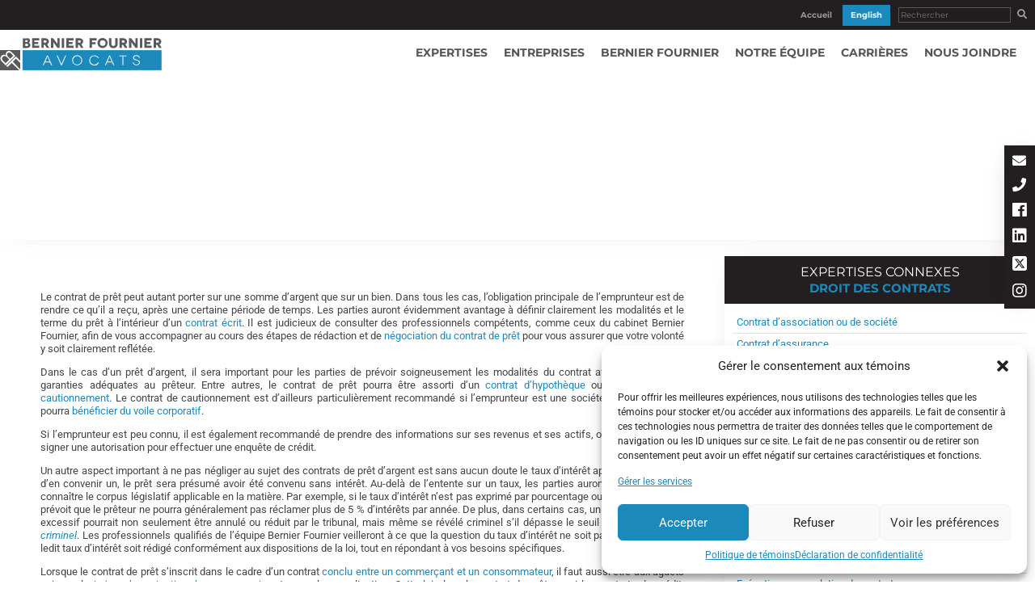

--- FILE ---
content_type: text/html; charset=UTF-8
request_url: https://www.bernierfournieravocats.com/expertise/droit-des-contrats/le-contrat-de-pret/
body_size: 35585
content:
<!doctype html>
<html lang="fr-CA" >
	<head>
	     <!-- Google Tag Manager -->
<script>(function(w,d,s,l,i){w[l]=w[l]||[];w[l].push({'gtm.start':
new Date().getTime(),event:'gtm.js'});var f=d.getElementsByTagName(s)[0],
j=d.createElement(s),dl=l!='dataLayer'?'&l='+l:'';j.async=true;j.src=
'https://www.googletagmanager.com/gtm.js?id='+i+dl;f.parentNode.insertBefore(j,f);
})(window,document,'script','dataLayer','GTM-T88DFMW');</script>
<!-- End Google Tag Manager -->
		<meta charset="UTF-8">
		
		

		<link href="//www.google-analytics.com" rel="dns-prefetch">
        <link href="https://www.bernierfournieravocats.com/wp-content/themes/bernier-fournier-avocats/img/icons/favicon.ico" rel="shortcut icon">
        <link href="https://www.bernierfournieravocats.com/wp-content/themes/bernier-fournier-avocats/uploads/2021/06/favicon.png" rel="apple-touch-icon-precomposed">
        
        
        

		<meta http-equiv="X-UA-Compatible" content="IE=edge,chrome=1">
		<meta name="viewport" content="width=device-width, initial-scale=1.0">
		
        <meta name="keywords" content="">

		<meta name='robots' content='index, follow, max-image-preview:large, max-snippet:-1, max-video-preview:-1' />
	<style></style>
	<link rel="alternate" hreflang="fr-ca" href="https://www.bernierfournieravocats.com/expertise/droit-des-contrats/le-contrat-de-pret/" />
<link rel="alternate" hreflang="x-default" href="https://www.bernierfournieravocats.com/expertise/droit-des-contrats/le-contrat-de-pret/" />

	<!-- This site is optimized with the Yoast SEO plugin v25.3.1 - https://yoast.com/wordpress/plugins/seo/ -->
	<title>Contrat de prêt - Bernier Fournier Inc. - Avocats Drummondville</title>
<link crossorigin data-rocket-preload as="font" href="https://www.bernierfournieravocats.com/wp-content/cache/fonts/1/google-fonts/fonts/s/roboto/v50/KFO5CnqEu92Fr1Mu53ZEC9_Vu3r1gIhOszmkBnka.woff2" rel="preload">
<link crossorigin data-rocket-preload as="font" href="https://www.bernierfournieravocats.com/wp-content/cache/fonts/1/google-fonts/fonts/s/roboto/v50/KFO7CnqEu92Fr1ME7kSn66aGLdTylUAMa3yUBA.woff2" rel="preload">
<link crossorigin data-rocket-preload as="font" href="https://www.bernierfournieravocats.com/wp-content/cache/fonts/1/google-fonts/fonts/s/montserrat/v31/JTUSjIg1_i6t8kCHKm459Wlhyw.woff2" rel="preload">
<link crossorigin data-rocket-preload as="font" href="https://use.fontawesome.com/releases/v5.8.1/webfonts/fa-brands-400.woff2" rel="preload">
<link crossorigin data-rocket-preload as="font" href="https://use.fontawesome.com/releases/v5.8.1/webfonts/fa-regular-400.woff2" rel="preload">
<link crossorigin data-rocket-preload as="font" href="https://use.fontawesome.com/releases/v5.8.1/webfonts/fa-solid-900.woff2" rel="preload">
<style id="wpr-usedcss">@font-face{font-display:swap;font-family:Roboto;font-style:italic;font-weight:400;font-stretch:100%;src:url(https://www.bernierfournieravocats.com/wp-content/cache/fonts/1/google-fonts/fonts/s/roboto/v50/KFO5CnqEu92Fr1Mu53ZEC9_Vu3r1gIhOszmkBnka.woff2) format('woff2');unicode-range:U+0000-00FF,U+0131,U+0152-0153,U+02BB-02BC,U+02C6,U+02DA,U+02DC,U+0304,U+0308,U+0329,U+2000-206F,U+20AC,U+2122,U+2191,U+2193,U+2212,U+2215,U+FEFF,U+FFFD}@font-face{font-display:swap;font-family:Roboto;font-style:italic;font-weight:700;font-stretch:100%;src:url(https://www.bernierfournieravocats.com/wp-content/cache/fonts/1/google-fonts/fonts/s/roboto/v50/KFO5CnqEu92Fr1Mu53ZEC9_Vu3r1gIhOszmkBnka.woff2) format('woff2');unicode-range:U+0000-00FF,U+0131,U+0152-0153,U+02BB-02BC,U+02C6,U+02DA,U+02DC,U+0304,U+0308,U+0329,U+2000-206F,U+20AC,U+2122,U+2191,U+2193,U+2212,U+2215,U+FEFF,U+FFFD}@font-face{font-display:swap;font-family:Roboto;font-style:normal;font-weight:400;font-stretch:100%;src:url(https://www.bernierfournieravocats.com/wp-content/cache/fonts/1/google-fonts/fonts/s/roboto/v50/KFO7CnqEu92Fr1ME7kSn66aGLdTylUAMa3yUBA.woff2) format('woff2');unicode-range:U+0000-00FF,U+0131,U+0152-0153,U+02BB-02BC,U+02C6,U+02DA,U+02DC,U+0304,U+0308,U+0329,U+2000-206F,U+20AC,U+2122,U+2191,U+2193,U+2212,U+2215,U+FEFF,U+FFFD}@font-face{font-display:swap;font-family:Roboto;font-style:normal;font-weight:700;font-stretch:100%;src:url(https://www.bernierfournieravocats.com/wp-content/cache/fonts/1/google-fonts/fonts/s/roboto/v50/KFO7CnqEu92Fr1ME7kSn66aGLdTylUAMa3yUBA.woff2) format('woff2');unicode-range:U+0000-00FF,U+0131,U+0152-0153,U+02BB-02BC,U+02C6,U+02DA,U+02DC,U+0304,U+0308,U+0329,U+2000-206F,U+20AC,U+2122,U+2191,U+2193,U+2212,U+2215,U+FEFF,U+FFFD}@font-face{font-display:swap;font-family:Montserrat;font-style:normal;font-weight:400;src:url(https://www.bernierfournieravocats.com/wp-content/cache/fonts/1/google-fonts/fonts/s/montserrat/v31/JTUSjIg1_i6t8kCHKm459Wlhyw.woff2) format('woff2');unicode-range:U+0000-00FF,U+0131,U+0152-0153,U+02BB-02BC,U+02C6,U+02DA,U+02DC,U+0304,U+0308,U+0329,U+2000-206F,U+20AC,U+2122,U+2191,U+2193,U+2212,U+2215,U+FEFF,U+FFFD}@font-face{font-display:swap;font-family:Montserrat;font-style:normal;font-weight:700;src:url(https://www.bernierfournieravocats.com/wp-content/cache/fonts/1/google-fonts/fonts/s/montserrat/v31/JTUSjIg1_i6t8kCHKm459Wlhyw.woff2) format('woff2');unicode-range:U+0000-00FF,U+0131,U+0152-0153,U+02BB-02BC,U+02C6,U+02DA,U+02DC,U+0304,U+0308,U+0329,U+2000-206F,U+20AC,U+2122,U+2191,U+2193,U+2212,U+2215,U+FEFF,U+FFFD}.fab,.far,.fas{-moz-osx-font-smoothing:grayscale;-webkit-font-smoothing:antialiased;display:inline-block;font-style:normal;font-variant:normal;text-rendering:auto;line-height:1}.fa-2x{font-size:2em}.fa-envelope:before{content:"\f0e0"}.fa-facebook:before{content:"\f09a"}.fa-fax:before{content:"\f1ac"}.fa-instagram:before{content:"\f16d"}.fa-linkedin:before{content:"\f08c"}.fa-phone:before{content:"\f095"}.fa-search:before{content:"\f002"}.fa-times:before{content:"\f00d"}@font-face{font-family:"Font Awesome 5 Brands";font-style:normal;font-weight:400;font-display:swap;src:url(https://use.fontawesome.com/releases/v5.8.1/webfonts/fa-brands-400.eot);src:url(https://use.fontawesome.com/releases/v5.8.1/webfonts/fa-brands-400.eot?#iefix) format("embedded-opentype"),url(https://use.fontawesome.com/releases/v5.8.1/webfonts/fa-brands-400.woff2) format("woff2"),url(https://use.fontawesome.com/releases/v5.8.1/webfonts/fa-brands-400.woff) format("woff"),url(https://use.fontawesome.com/releases/v5.8.1/webfonts/fa-brands-400.ttf) format("truetype"),url(https://use.fontawesome.com/releases/v5.8.1/webfonts/fa-brands-400.svg#fontawesome) format("svg")}.fab{font-family:"Font Awesome 5 Brands"}@font-face{font-family:"Font Awesome 5 Free";font-style:normal;font-weight:400;font-display:swap;src:url(https://use.fontawesome.com/releases/v5.8.1/webfonts/fa-regular-400.eot);src:url(https://use.fontawesome.com/releases/v5.8.1/webfonts/fa-regular-400.eot?#iefix) format("embedded-opentype"),url(https://use.fontawesome.com/releases/v5.8.1/webfonts/fa-regular-400.woff2) format("woff2"),url(https://use.fontawesome.com/releases/v5.8.1/webfonts/fa-regular-400.woff) format("woff"),url(https://use.fontawesome.com/releases/v5.8.1/webfonts/fa-regular-400.ttf) format("truetype"),url(https://use.fontawesome.com/releases/v5.8.1/webfonts/fa-regular-400.svg#fontawesome) format("svg")}.far{font-weight:400}@font-face{font-family:"Font Awesome 5 Free";font-style:normal;font-weight:900;font-display:swap;src:url(https://use.fontawesome.com/releases/v5.8.1/webfonts/fa-solid-900.eot);src:url(https://use.fontawesome.com/releases/v5.8.1/webfonts/fa-solid-900.eot?#iefix) format("embedded-opentype"),url(https://use.fontawesome.com/releases/v5.8.1/webfonts/fa-solid-900.woff2) format("woff2"),url(https://use.fontawesome.com/releases/v5.8.1/webfonts/fa-solid-900.woff) format("woff"),url(https://use.fontawesome.com/releases/v5.8.1/webfonts/fa-solid-900.ttf) format("truetype"),url(https://use.fontawesome.com/releases/v5.8.1/webfonts/fa-solid-900.svg#fontawesome) format("svg")}.far,.fas{font-family:"Font Awesome 5 Free"}.fas{font-weight:900}img:is([sizes=auto i],[sizes^="auto," i]){contain-intrinsic-size:3000px 1500px}img.emoji{display:inline!important;border:none!important;box-shadow:none!important;height:1em!important;width:1em!important;margin:0 .07em!important;vertical-align:-.1em!important;background:0 0!important;padding:0!important}:where(.wp-block-button__link){border-radius:9999px;box-shadow:none;padding:calc(.667em + 2px) calc(1.333em + 2px);text-decoration:none}:root :where(.wp-block-button .wp-block-button__link.is-style-outline),:root :where(.wp-block-button.is-style-outline>.wp-block-button__link){border:2px solid;padding:.667em 1.333em}:root :where(.wp-block-button .wp-block-button__link.is-style-outline:not(.has-text-color)),:root :where(.wp-block-button.is-style-outline>.wp-block-button__link:not(.has-text-color)){color:currentColor}:root :where(.wp-block-button .wp-block-button__link.is-style-outline:not(.has-background)),:root :where(.wp-block-button.is-style-outline>.wp-block-button__link:not(.has-background)){background-color:initial;background-image:none}:where(.wp-block-calendar table:not(.has-background) th){background:#ddd}:where(.wp-block-columns){margin-bottom:1.75em}:where(.wp-block-columns.has-background){padding:1.25em 2.375em}:where(.wp-block-post-comments input[type=submit]){border:none}:where(.wp-block-cover-image:not(.has-text-color)),:where(.wp-block-cover:not(.has-text-color)){color:#fff}:where(.wp-block-cover-image.is-light:not(.has-text-color)),:where(.wp-block-cover.is-light:not(.has-text-color)){color:#000}:root :where(.wp-block-cover h1:not(.has-text-color)),:root :where(.wp-block-cover h2:not(.has-text-color)),:root :where(.wp-block-cover h3:not(.has-text-color)),:root :where(.wp-block-cover h4:not(.has-text-color)),:root :where(.wp-block-cover h5:not(.has-text-color)),:root :where(.wp-block-cover h6:not(.has-text-color)),:root :where(.wp-block-cover p:not(.has-text-color)){color:inherit}:where(.wp-block-file){margin-bottom:1.5em}:where(.wp-block-file__button){border-radius:2em;display:inline-block;padding:.5em 1em}:where(.wp-block-file__button):is(a):active,:where(.wp-block-file__button):is(a):focus,:where(.wp-block-file__button):is(a):hover,:where(.wp-block-file__button):is(a):visited{box-shadow:none;color:#fff;opacity:.85;text-decoration:none}:where(.wp-block-group.wp-block-group-is-layout-constrained){position:relative}:root :where(.wp-block-image.is-style-rounded img,.wp-block-image .is-style-rounded img){border-radius:9999px}:where(.wp-block-latest-comments:not([style*=line-height] .wp-block-latest-comments__comment)){line-height:1.1}:where(.wp-block-latest-comments:not([style*=line-height] .wp-block-latest-comments__comment-excerpt p)){line-height:1.8}:root :where(.wp-block-latest-posts.is-grid){padding:0}:root :where(.wp-block-latest-posts.wp-block-latest-posts__list){padding-left:0}ul{box-sizing:border-box}:root :where(.wp-block-list.has-background){padding:1.25em 2.375em}:where(.wp-block-navigation.has-background .wp-block-navigation-item a:not(.wp-element-button)),:where(.wp-block-navigation.has-background .wp-block-navigation-submenu a:not(.wp-element-button)){padding:.5em 1em}:where(.wp-block-navigation .wp-block-navigation__submenu-container .wp-block-navigation-item a:not(.wp-element-button)),:where(.wp-block-navigation .wp-block-navigation__submenu-container .wp-block-navigation-submenu a:not(.wp-element-button)),:where(.wp-block-navigation .wp-block-navigation__submenu-container .wp-block-navigation-submenu button.wp-block-navigation-item__content),:where(.wp-block-navigation .wp-block-navigation__submenu-container .wp-block-pages-list__item button.wp-block-navigation-item__content){padding:.5em 1em}:root :where(p.has-background){padding:1.25em 2.375em}:where(p.has-text-color:not(.has-link-color)) a{color:inherit}:where(.wp-block-post-comments-form) input:not([type=submit]),:where(.wp-block-post-comments-form) textarea{border:1px solid #949494;font-family:inherit;font-size:1em}:where(.wp-block-post-comments-form) input:where(:not([type=submit]):not([type=checkbox])),:where(.wp-block-post-comments-form) textarea{padding:calc(.667em + 2px)}:where(.wp-block-post-excerpt){box-sizing:border-box;margin-bottom:var(--wp--style--block-gap);margin-top:var(--wp--style--block-gap)}:where(.wp-block-preformatted.has-background){padding:1.25em 2.375em}:where(.wp-block-search__button){border:1px solid #ccc;padding:6px 10px}:where(.wp-block-search__input){font-family:inherit;font-size:inherit;font-style:inherit;font-weight:inherit;letter-spacing:inherit;line-height:inherit;text-transform:inherit}:where(.wp-block-search__button-inside .wp-block-search__inside-wrapper){border:1px solid #949494;box-sizing:border-box;padding:4px}:where(.wp-block-search__button-inside .wp-block-search__inside-wrapper) .wp-block-search__input{border:none;border-radius:0;padding:0 4px}:where(.wp-block-search__button-inside .wp-block-search__inside-wrapper) .wp-block-search__input:focus{outline:0}:where(.wp-block-search__button-inside .wp-block-search__inside-wrapper) :where(.wp-block-search__button){padding:4px 8px}:root :where(.wp-block-separator.is-style-dots){height:auto;line-height:1;text-align:center}:root :where(.wp-block-separator.is-style-dots):before{color:currentColor;content:"···";font-family:serif;font-size:1.5em;letter-spacing:2em;padding-left:2em}:root :where(.wp-block-site-logo.is-style-rounded){border-radius:9999px}:where(.wp-block-social-links:not(.is-style-logos-only)) .wp-social-link{background-color:#f0f0f0;color:#444}:where(.wp-block-social-links:not(.is-style-logos-only)) .wp-social-link-amazon{background-color:#f90;color:#fff}:where(.wp-block-social-links:not(.is-style-logos-only)) .wp-social-link-bandcamp{background-color:#1ea0c3;color:#fff}:where(.wp-block-social-links:not(.is-style-logos-only)) .wp-social-link-behance{background-color:#0757fe;color:#fff}:where(.wp-block-social-links:not(.is-style-logos-only)) .wp-social-link-bluesky{background-color:#0a7aff;color:#fff}:where(.wp-block-social-links:not(.is-style-logos-only)) .wp-social-link-codepen{background-color:#1e1f26;color:#fff}:where(.wp-block-social-links:not(.is-style-logos-only)) .wp-social-link-deviantart{background-color:#02e49b;color:#fff}:where(.wp-block-social-links:not(.is-style-logos-only)) .wp-social-link-discord{background-color:#5865f2;color:#fff}:where(.wp-block-social-links:not(.is-style-logos-only)) .wp-social-link-dribbble{background-color:#e94c89;color:#fff}:where(.wp-block-social-links:not(.is-style-logos-only)) .wp-social-link-dropbox{background-color:#4280ff;color:#fff}:where(.wp-block-social-links:not(.is-style-logos-only)) .wp-social-link-etsy{background-color:#f45800;color:#fff}:where(.wp-block-social-links:not(.is-style-logos-only)) .wp-social-link-facebook{background-color:#0866ff;color:#fff}:where(.wp-block-social-links:not(.is-style-logos-only)) .wp-social-link-fivehundredpx{background-color:#000;color:#fff}:where(.wp-block-social-links:not(.is-style-logos-only)) .wp-social-link-flickr{background-color:#0461dd;color:#fff}:where(.wp-block-social-links:not(.is-style-logos-only)) .wp-social-link-foursquare{background-color:#e65678;color:#fff}:where(.wp-block-social-links:not(.is-style-logos-only)) .wp-social-link-github{background-color:#24292d;color:#fff}:where(.wp-block-social-links:not(.is-style-logos-only)) .wp-social-link-goodreads{background-color:#eceadd;color:#382110}:where(.wp-block-social-links:not(.is-style-logos-only)) .wp-social-link-google{background-color:#ea4434;color:#fff}:where(.wp-block-social-links:not(.is-style-logos-only)) .wp-social-link-gravatar{background-color:#1d4fc4;color:#fff}:where(.wp-block-social-links:not(.is-style-logos-only)) .wp-social-link-instagram{background-color:#f00075;color:#fff}:where(.wp-block-social-links:not(.is-style-logos-only)) .wp-social-link-lastfm{background-color:#e21b24;color:#fff}:where(.wp-block-social-links:not(.is-style-logos-only)) .wp-social-link-linkedin{background-color:#0d66c2;color:#fff}:where(.wp-block-social-links:not(.is-style-logos-only)) .wp-social-link-mastodon{background-color:#3288d4;color:#fff}:where(.wp-block-social-links:not(.is-style-logos-only)) .wp-social-link-medium{background-color:#000;color:#fff}:where(.wp-block-social-links:not(.is-style-logos-only)) .wp-social-link-meetup{background-color:#f6405f;color:#fff}:where(.wp-block-social-links:not(.is-style-logos-only)) .wp-social-link-patreon{background-color:#000;color:#fff}:where(.wp-block-social-links:not(.is-style-logos-only)) .wp-social-link-pinterest{background-color:#e60122;color:#fff}:where(.wp-block-social-links:not(.is-style-logos-only)) .wp-social-link-pocket{background-color:#ef4155;color:#fff}:where(.wp-block-social-links:not(.is-style-logos-only)) .wp-social-link-reddit{background-color:#ff4500;color:#fff}:where(.wp-block-social-links:not(.is-style-logos-only)) .wp-social-link-skype{background-color:#0478d7;color:#fff}:where(.wp-block-social-links:not(.is-style-logos-only)) .wp-social-link-snapchat{background-color:#fefc00;color:#fff;stroke:#000}:where(.wp-block-social-links:not(.is-style-logos-only)) .wp-social-link-soundcloud{background-color:#ff5600;color:#fff}:where(.wp-block-social-links:not(.is-style-logos-only)) .wp-social-link-spotify{background-color:#1bd760;color:#fff}:where(.wp-block-social-links:not(.is-style-logos-only)) .wp-social-link-telegram{background-color:#2aabee;color:#fff}:where(.wp-block-social-links:not(.is-style-logos-only)) .wp-social-link-threads{background-color:#000;color:#fff}:where(.wp-block-social-links:not(.is-style-logos-only)) .wp-social-link-tiktok{background-color:#000;color:#fff}:where(.wp-block-social-links:not(.is-style-logos-only)) .wp-social-link-tumblr{background-color:#011835;color:#fff}:where(.wp-block-social-links:not(.is-style-logos-only)) .wp-social-link-twitch{background-color:#6440a4;color:#fff}:where(.wp-block-social-links:not(.is-style-logos-only)) .wp-social-link-twitter{background-color:#1da1f2;color:#fff}:where(.wp-block-social-links:not(.is-style-logos-only)) .wp-social-link-vimeo{background-color:#1eb7ea;color:#fff}:where(.wp-block-social-links:not(.is-style-logos-only)) .wp-social-link-vk{background-color:#4680c2;color:#fff}:where(.wp-block-social-links:not(.is-style-logos-only)) .wp-social-link-wordpress{background-color:#3499cd;color:#fff}:where(.wp-block-social-links:not(.is-style-logos-only)) .wp-social-link-whatsapp{background-color:#25d366;color:#fff}:where(.wp-block-social-links:not(.is-style-logos-only)) .wp-social-link-x{background-color:#000;color:#fff}:where(.wp-block-social-links:not(.is-style-logos-only)) .wp-social-link-yelp{background-color:#d32422;color:#fff}:where(.wp-block-social-links:not(.is-style-logos-only)) .wp-social-link-youtube{background-color:red;color:#fff}:where(.wp-block-social-links.is-style-logos-only) .wp-social-link{background:0 0}:where(.wp-block-social-links.is-style-logos-only) .wp-social-link svg{height:1.25em;width:1.25em}:where(.wp-block-social-links.is-style-logos-only) .wp-social-link-amazon{color:#f90}:where(.wp-block-social-links.is-style-logos-only) .wp-social-link-bandcamp{color:#1ea0c3}:where(.wp-block-social-links.is-style-logos-only) .wp-social-link-behance{color:#0757fe}:where(.wp-block-social-links.is-style-logos-only) .wp-social-link-bluesky{color:#0a7aff}:where(.wp-block-social-links.is-style-logos-only) .wp-social-link-codepen{color:#1e1f26}:where(.wp-block-social-links.is-style-logos-only) .wp-social-link-deviantart{color:#02e49b}:where(.wp-block-social-links.is-style-logos-only) .wp-social-link-discord{color:#5865f2}:where(.wp-block-social-links.is-style-logos-only) .wp-social-link-dribbble{color:#e94c89}:where(.wp-block-social-links.is-style-logos-only) .wp-social-link-dropbox{color:#4280ff}:where(.wp-block-social-links.is-style-logos-only) .wp-social-link-etsy{color:#f45800}:where(.wp-block-social-links.is-style-logos-only) .wp-social-link-facebook{color:#0866ff}:where(.wp-block-social-links.is-style-logos-only) .wp-social-link-fivehundredpx{color:#000}:where(.wp-block-social-links.is-style-logos-only) .wp-social-link-flickr{color:#0461dd}:where(.wp-block-social-links.is-style-logos-only) .wp-social-link-foursquare{color:#e65678}:where(.wp-block-social-links.is-style-logos-only) .wp-social-link-github{color:#24292d}:where(.wp-block-social-links.is-style-logos-only) .wp-social-link-goodreads{color:#382110}:where(.wp-block-social-links.is-style-logos-only) .wp-social-link-google{color:#ea4434}:where(.wp-block-social-links.is-style-logos-only) .wp-social-link-gravatar{color:#1d4fc4}:where(.wp-block-social-links.is-style-logos-only) .wp-social-link-instagram{color:#f00075}:where(.wp-block-social-links.is-style-logos-only) .wp-social-link-lastfm{color:#e21b24}:where(.wp-block-social-links.is-style-logos-only) .wp-social-link-linkedin{color:#0d66c2}:where(.wp-block-social-links.is-style-logos-only) .wp-social-link-mastodon{color:#3288d4}:where(.wp-block-social-links.is-style-logos-only) .wp-social-link-medium{color:#000}:where(.wp-block-social-links.is-style-logos-only) .wp-social-link-meetup{color:#f6405f}:where(.wp-block-social-links.is-style-logos-only) .wp-social-link-patreon{color:#000}:where(.wp-block-social-links.is-style-logos-only) .wp-social-link-pinterest{color:#e60122}:where(.wp-block-social-links.is-style-logos-only) .wp-social-link-pocket{color:#ef4155}:where(.wp-block-social-links.is-style-logos-only) .wp-social-link-reddit{color:#ff4500}:where(.wp-block-social-links.is-style-logos-only) .wp-social-link-skype{color:#0478d7}:where(.wp-block-social-links.is-style-logos-only) .wp-social-link-snapchat{color:#fff;stroke:#000}:where(.wp-block-social-links.is-style-logos-only) .wp-social-link-soundcloud{color:#ff5600}:where(.wp-block-social-links.is-style-logos-only) .wp-social-link-spotify{color:#1bd760}:where(.wp-block-social-links.is-style-logos-only) .wp-social-link-telegram{color:#2aabee}:where(.wp-block-social-links.is-style-logos-only) .wp-social-link-threads{color:#000}:where(.wp-block-social-links.is-style-logos-only) .wp-social-link-tiktok{color:#000}:where(.wp-block-social-links.is-style-logos-only) .wp-social-link-tumblr{color:#011835}:where(.wp-block-social-links.is-style-logos-only) .wp-social-link-twitch{color:#6440a4}:where(.wp-block-social-links.is-style-logos-only) .wp-social-link-twitter{color:#1da1f2}:where(.wp-block-social-links.is-style-logos-only) .wp-social-link-vimeo{color:#1eb7ea}:where(.wp-block-social-links.is-style-logos-only) .wp-social-link-vk{color:#4680c2}:where(.wp-block-social-links.is-style-logos-only) .wp-social-link-whatsapp{color:#25d366}:where(.wp-block-social-links.is-style-logos-only) .wp-social-link-wordpress{color:#3499cd}:where(.wp-block-social-links.is-style-logos-only) .wp-social-link-x{color:#000}:where(.wp-block-social-links.is-style-logos-only) .wp-social-link-yelp{color:#d32422}:where(.wp-block-social-links.is-style-logos-only) .wp-social-link-youtube{color:red}:root :where(.wp-block-social-links .wp-social-link a){padding:.25em}:root :where(.wp-block-social-links.is-style-logos-only .wp-social-link a){padding:0}:root :where(.wp-block-social-links.is-style-pill-shape .wp-social-link a){padding-left:.6666666667em;padding-right:.6666666667em}:root :where(.wp-block-tag-cloud.is-style-outline){display:flex;flex-wrap:wrap;gap:1ch}:root :where(.wp-block-tag-cloud.is-style-outline a){border:1px solid;font-size:unset!important;margin-right:0;padding:1ch 2ch;text-decoration:none!important}:root :where(.wp-block-table-of-contents){box-sizing:border-box}:where(.wp-block-term-description){box-sizing:border-box;margin-bottom:var(--wp--style--block-gap);margin-top:var(--wp--style--block-gap)}:where(pre.wp-block-verse){font-family:inherit}:root{--wp--preset--font-size--normal:16px;--wp--preset--font-size--huge:42px}.screen-reader-text{border:0;clip-path:inset(50%);height:1px;margin:-1px;overflow:hidden;padding:0;position:absolute;width:1px;word-wrap:normal!important}.screen-reader-text:focus{background-color:#ddd;clip-path:none;color:#444;display:block;font-size:1em;height:auto;left:5px;line-height:normal;padding:15px 23px 14px;text-decoration:none;top:5px;width:auto;z-index:100000}html :where(.has-border-color){border-style:solid}html :where([style*=border-top-color]){border-top-style:solid}html :where([style*=border-right-color]){border-right-style:solid}html :where([style*=border-bottom-color]){border-bottom-style:solid}html :where([style*=border-left-color]){border-left-style:solid}html :where([style*=border-width]){border-style:solid}html :where([style*=border-top-width]){border-top-style:solid}html :where([style*=border-right-width]){border-right-style:solid}html :where([style*=border-bottom-width]){border-bottom-style:solid}html :where([style*=border-left-width]){border-left-style:solid}html :where(img[class*=wp-image-]){height:auto;max-width:100%}:where(figure){margin:0 0 1em}html :where(.is-position-sticky){--wp-admin--admin-bar--position-offset:var(--wp-admin--admin-bar--height,0px)}@media screen and (max-width:600px){html :where(.is-position-sticky){--wp-admin--admin-bar--position-offset:0px}}:root{--wp--preset--aspect-ratio--square:1;--wp--preset--aspect-ratio--4-3:4/3;--wp--preset--aspect-ratio--3-4:3/4;--wp--preset--aspect-ratio--3-2:3/2;--wp--preset--aspect-ratio--2-3:2/3;--wp--preset--aspect-ratio--16-9:16/9;--wp--preset--aspect-ratio--9-16:9/16;--wp--preset--color--black:#000000;--wp--preset--color--cyan-bluish-gray:#abb8c3;--wp--preset--color--white:#ffffff;--wp--preset--color--pale-pink:#f78da7;--wp--preset--color--vivid-red:#cf2e2e;--wp--preset--color--luminous-vivid-orange:#ff6900;--wp--preset--color--luminous-vivid-amber:#fcb900;--wp--preset--color--light-green-cyan:#7bdcb5;--wp--preset--color--vivid-green-cyan:#00d084;--wp--preset--color--pale-cyan-blue:#8ed1fc;--wp--preset--color--vivid-cyan-blue:#0693e3;--wp--preset--color--vivid-purple:#9b51e0;--wp--preset--gradient--vivid-cyan-blue-to-vivid-purple:linear-gradient(135deg,rgba(6, 147, 227, 1) 0%,rgb(155, 81, 224) 100%);--wp--preset--gradient--light-green-cyan-to-vivid-green-cyan:linear-gradient(135deg,rgb(122, 220, 180) 0%,rgb(0, 208, 130) 100%);--wp--preset--gradient--luminous-vivid-amber-to-luminous-vivid-orange:linear-gradient(135deg,rgba(252, 185, 0, 1) 0%,rgba(255, 105, 0, 1) 100%);--wp--preset--gradient--luminous-vivid-orange-to-vivid-red:linear-gradient(135deg,rgba(255, 105, 0, 1) 0%,rgb(207, 46, 46) 100%);--wp--preset--gradient--very-light-gray-to-cyan-bluish-gray:linear-gradient(135deg,rgb(238, 238, 238) 0%,rgb(169, 184, 195) 100%);--wp--preset--gradient--cool-to-warm-spectrum:linear-gradient(135deg,rgb(74, 234, 220) 0%,rgb(151, 120, 209) 20%,rgb(207, 42, 186) 40%,rgb(238, 44, 130) 60%,rgb(251, 105, 98) 80%,rgb(254, 248, 76) 100%);--wp--preset--gradient--blush-light-purple:linear-gradient(135deg,rgb(255, 206, 236) 0%,rgb(152, 150, 240) 100%);--wp--preset--gradient--blush-bordeaux:linear-gradient(135deg,rgb(254, 205, 165) 0%,rgb(254, 45, 45) 50%,rgb(107, 0, 62) 100%);--wp--preset--gradient--luminous-dusk:linear-gradient(135deg,rgb(255, 203, 112) 0%,rgb(199, 81, 192) 50%,rgb(65, 88, 208) 100%);--wp--preset--gradient--pale-ocean:linear-gradient(135deg,rgb(255, 245, 203) 0%,rgb(182, 227, 212) 50%,rgb(51, 167, 181) 100%);--wp--preset--gradient--electric-grass:linear-gradient(135deg,rgb(202, 248, 128) 0%,rgb(113, 206, 126) 100%);--wp--preset--gradient--midnight:linear-gradient(135deg,rgb(2, 3, 129) 0%,rgb(40, 116, 252) 100%);--wp--preset--font-size--small:13px;--wp--preset--font-size--medium:20px;--wp--preset--font-size--large:36px;--wp--preset--font-size--x-large:42px;--wp--preset--spacing--20:0.44rem;--wp--preset--spacing--30:0.67rem;--wp--preset--spacing--40:1rem;--wp--preset--spacing--50:1.5rem;--wp--preset--spacing--60:2.25rem;--wp--preset--spacing--70:3.38rem;--wp--preset--spacing--80:5.06rem;--wp--preset--shadow--natural:6px 6px 9px rgba(0, 0, 0, .2);--wp--preset--shadow--deep:12px 12px 50px rgba(0, 0, 0, .4);--wp--preset--shadow--sharp:6px 6px 0px rgba(0, 0, 0, .2);--wp--preset--shadow--outlined:6px 6px 0px -3px rgba(255, 255, 255, 1),6px 6px rgba(0, 0, 0, 1);--wp--preset--shadow--crisp:6px 6px 0px rgba(0, 0, 0, 1)}:where(.is-layout-flex){gap:.5em}:where(.is-layout-grid){gap:.5em}:where(.wp-block-post-template.is-layout-flex){gap:1.25em}:where(.wp-block-post-template.is-layout-grid){gap:1.25em}:where(.wp-block-columns.is-layout-flex){gap:2em}:where(.wp-block-columns.is-layout-grid){gap:2em}:root :where(.wp-block-pullquote){font-size:1.5em;line-height:1.6}.mpp-disable-page-scroll{overflow:hidden!important;margin:0;padding:0}.mpp-hide{display:none!important}.mpp-container{margin:0;padding:0;-webkit-box-sizing:border-box;box-sizing:border-box;color:#444}.mpp-container *{-webkit-box-sizing:border-box;box-sizing:border-box}.mpp-container :focus{outline:0;-webkit-box-shadow:none;box-shadow:none}.mpp-container ::-webkit-input-placeholder{color:#868686}.mpp-container ::-moz-placeholder{color:#868686}.mpp-container :-ms-input-placeholder{color:#868686}.mpp-container :-moz-placeholder{color:#868686}.mpp-popup{display:none;position:fixed;z-index:99999999;left:50%;top:50%;width:640px;height:360px;margin:0;padding:0;max-height:100%;font-size:16px;background:0 0;-webkit-box-sizing:border-box!important;box-sizing:border-box!important;-webkit-transition:height .4s ease-out,top .4s ease-out;-moz-transition:height .4s ease-out,top .4s ease-out;-ms-transition:height .4s ease-out,top .4s ease-out;-o-transition:height .4s ease-out,top .4s ease-out;transition:height .4s ease-out,top .4s ease-out}.mpp-wrap{position:relative;width:100%;height:100%;margin:0;padding:0;background-repeat:no-repeat;background-size:cover;background-position:center center}.mpp-content{width:100%;height:100%}.mpp-content i{font-size:1em}.mpp-content .mpp-content-desktop,.mpp-content .mpp-content-mobile{overflow:visible;position:relative;left:0;top:0;margin:auto}.mpp-content .mpp-content-mobile{display:none}.mpp-inline .mpp-close-icon,.mpp-popup .mpp-close-icon{position:absolute;z-index:20;display:none;cursor:pointer;font-size:21px;line-height:21px;width:21px;height:21px;vertical-align:top}.mpp-inline.mpp-has-wp-editor,.mpp-popup.mpp-has-wp-editor{-webkit-transform:none!important;-ms-transform:none!important;transform:none!important}.mpp-inline.mpp-has-wp-editor .mpp-close-icon,.mpp-popup.mpp-has-wp-editor .mpp-close-icon{display:block}.mpp-inline.mpp-has-wp-editor .mpp-content,.mpp-popup.mpp-has-wp-editor .mpp-content{padding:20px 36px}.mpp-inline.mpp-has-wp-editor .mpp-content-wp-editor,.mpp-popup.mpp-has-wp-editor .mpp-content-wp-editor{display:inline-block;overflow:auto;height:100%;width:100%;padding-top:5px;padding-bottom:2px}.mpp-inline.mpp-has-wp-editor .mpp-content-wp-editor>p:last-child,.mpp-popup.mpp-has-wp-editor .mpp-content-wp-editor>p:last-child{margin-bottom:0!important}.mpp-content-locker{display:none}.mpp-inline{display:none;position:relative;width:640px;height:360px;margin:0 auto;padding:0;max-height:100%;font-size:16px;background:0 0;-webkit-box-sizing:border-box;box-sizing:border-box}.mpp-overlay{display:none;position:fixed!important;left:0!important;top:0!important;width:100%!important;height:100%!important;min-width:100%;min-height:100%;z-index:99999998}.mpp-overlay.mpp-overlay-close-popup{cursor:pointer}.mpp-sticky{display:none;position:fixed;z-index:99999993;cursor:pointer;margin:0;padding:0}.mpp-sticky .mpp-sticky-control{display:block;position:relative;width:auto;height:40px;min-width:40px;line-height:40px;padding:0 15px;text-align:center;background-color:rgba(0,0,0,.8);color:#fff;background:#000}.mpp-element{position:absolute;-webkit-box-sizing:border-box!important;box-sizing:border-box!important}.mpp-element *{-webkit-transition:color 120ms ease-in-out,border 120ms ease-in-out;-moz-transition:color 120ms ease-in-out,border 120ms ease-in-out;-o-transition:color 120ms ease-in-out,border 120ms ease-in-out;transition:color 120ms ease-in-out,border 120ms ease-in-out}.mpp-element .mpp-element-content{position:relative;width:100%;height:100%;max-width:100%;max-height:100%;opacity:1;padding:0;margin:0;-webkit-box-sizing:border-box!important;box-sizing:border-box!important}.mpp-element .mpp-element-content input,.mpp-element .mpp-element-content select,.mpp-element .mpp-element-content textarea{max-width:100%!important;-webkit-box-sizing:border-box!important;box-sizing:border-box!important;outline:0!important;margin:0!important}.mpp-element .mpp-element-content img{margin:0!important}.mpp-element:not(.mpp-element-shortcode) .mpp-element-content{color:#444;font-family:inherit;font-size:20px;font-weight:400;font-style:normal;text-align:left;line-height:22px;white-space:normal;text-transform:none;text-decoration:none;border-style:solid;border-width:0;border-radius:0;border-color:rgba(255,255,255,0);background-size:cover;background-position:center center;background-repeat:no-repeat}.mpp-element.mpp-element-field_submit{cursor:pointer!important}.mpp-element.mpp-element-field_submit .mpp-element-content i{line-height:inherit;font-size:1em;margin:0;padding:0 2px;color:inherit;display:inline-block;width:auto;height:auto;top:auto;left:auto;vertical-align:middle}@media only screen and (max-width:600px){.mpp-element.mpp-element-field_submit .mpp-element-content i{padding:0}}.mpp-element.mpp-element-field_submit .mpp-element-content>a,.mpp-element.mpp-element-field_submit .mpp-element-content>a:focus,.mpp-element.mpp-element-field_submit .mpp-element-content>a:hover,.mpp-element.mpp-element-field_submit .mpp-element-content>h1,.mpp-element.mpp-element-field_submit .mpp-element-content>h3,.mpp-element.mpp-element-field_submit .mpp-element-content>h4,.mpp-element.mpp-element-field_submit .mpp-element-content>p,.mpp-element.mpp-element-field_submit .mpp-element-content>span,.mpp-element.mpp-element-field_submit .mpp-element-content>strong{margin:0;font-size:inherit;color:inherit;font-family:inherit;line-height:inherit;text-decoration:none;-webkit-box-shadow:none;box-shadow:none;outline:0}.mpp-element.mpp-element-iframe .mpp-element-content .mpp-iframe-wrap{position:relative;width:100%;height:100%;overflow:visible;-webkit-overflow-scrolling:touch}.mpp-element.mpp-element-iframe .mpp-element-content .mpp-iframe-wrap>iframe{position:relative;z-index:2;margin:0!important;padding:0!important;border:0!important;height:100%!important;width:100%!important;display:block}.mpp-element.mpp-element-custom_field_input_checkbox .mpp-element-content input[type=checkbox],.mpp-element.mpp-element-custom_field_input_checkbox_gdpr .mpp-element-content input[type=checkbox]{visibility:hidden!important;margin:0!important}.mpp-element.mpp-element-custom_field_input_checkbox .mpp-element-content input[type=checkbox]:before,.mpp-element.mpp-element-custom_field_input_checkbox_gdpr .mpp-element-content input[type=checkbox]:before{display:none}.mpp-element.mpp-element-custom_field_input_checkbox .mpp-element-content i,.mpp-element.mpp-element-custom_field_input_checkbox .mpp-element-content label,.mpp-element.mpp-element-custom_field_input_checkbox_gdpr .mpp-element-content i,.mpp-element.mpp-element-custom_field_input_checkbox_gdpr .mpp-element-content label{width:100%;height:100%;margin:0;padding:0;font-size:1em;color:inherit;line-height:1;border:0;cursor:pointer}.mpp-element.mpp-element-custom_field_input_checkbox .mpp-element-content label,.mpp-element.mpp-element-custom_field_input_checkbox_gdpr .mpp-element-content label{display:block}.mpp-element.mpp-element-custom_field_input_checkbox .mpp-element-content i,.mpp-element.mpp-element-custom_field_input_checkbox_gdpr .mpp-element-content i{display:table;position:absolute;top:0;left:0}.mpp-element.mpp-element-custom_field_input_checkbox .mpp-element-content i:before,.mpp-element.mpp-element-custom_field_input_checkbox_gdpr .mpp-element-content i:before{display:table-cell;vertical-align:middle}.mpp-element.mpp-element-custom_field_input_checkbox .mpp-element-content input[type=checkbox]:checked+i,.mpp-element.mpp-element-custom_field_input_checkbox_gdpr .mpp-element-content input[type=checkbox]:checked+i{color:#000}.mpp-element.mpp-element-video .mpp-video-poster{position:absolute;top:0;left:0;z-index:2;height:100%;width:100%;background-color:#000;background-size:cover;background-position:center center;background-repeat:no-repeat;font-size:inherit}.mpp-element.mpp-element-video .mpp-video-poster .mpp-play-icon{cursor:pointer}.mpp-element.mpp-element-video .mpp-wrap-video{width:100%;height:100%;max-height:100%;position:relative;background-color:#000;background-size:cover;background-position:center center;background-repeat:no-repeat}.mpp-element.mpp-element-video .mpp-wrap-video iframe,.mpp-element.mpp-element-video .mpp-wrap-video video{margin:0!important;padding:0!important;border:0!important;height:100%!important;width:100%!important;display:block}.mpp-element.mpp-element-video .mpp-wrap-video .video-js{width:100%!important;height:100%!important}.mpp-element.mpp-element-video .mpp-play-icon{position:absolute;top:50%;left:50%;z-index:1;-webkit-transform:translate(-50%,-50%);-ms-transform:translate(-50%,-50%);transform:translate(-50%,-50%);font-size:inherit;cursor:pointer}.mpp-element.mpp-element-video .mpp-play-icon i{font-size:inherit}.mpp-recaptcha-wrap{-webkit-transform-origin:left top;-ms-transform-origin:left top;transform-origin:left top}.mpp-preloader{display:none;position:absolute;top:50%;left:50%;width:44px;height:44px;margin-top:-22px;margin-left:-22px;opacity:1}.mpp-preloader.mpp-preloader-image{background:var(--wpr-bg-61910bbc-95d1-4730-af62-545002ac9c7b) center center no-repeat}.mpp-preloader.mpp-preloader-animation .mpp-preloader-spinner1,.mpp-preloader.mpp-preloader-animation .mpp-preloader-spinner2{width:100%;height:100%;border-radius:50%;background:#00ddd2;opacity:.7;position:absolute;top:0;left:0;-webkit-animation:1.8s ease-in-out infinite mpp-preloader-animation;animation:1.8s ease-in-out infinite mpp-preloader-animation}.mpp-preloader.mpp-preloader-animation .mpp-preloader-spinner2{-webkit-animation-delay:-.9s;animation-delay:-.9s;background:#3e99ff}@-webkit-keyframes mpp-preloader-animation{0%,100%{-webkit-transform:scale(0);transform:scale(0)}50%{-webkit-transform:scale(1);transform:scale(1)}}@keyframes mpp-preloader-animation{0%,100%{-webkit-transform:scale(0);transform:scale(0)}50%{-webkit-transform:scale(1);transform:scale(1)}}.mpp-form-element.mpp-has-error .mpp-error-warning{position:absolute;top:-8px;right:-9px;z-index:99;width:18px;height:16px;background:var(--wpr-bg-81f16422-b4bd-4b43-b4a8-8bceed154f58) no-repeat;display:block;cursor:pointer}.mpp-form-element.mpp-has-error.mpp-element-custom_field_input_checkbox .mpp-element-content,.mpp-form-element.mpp-has-error.mpp-element-custom_field_input_checkbox_gdpr .mpp-element-content{border-color:#da2121!important}.mpp-processing-form{display:none;position:absolute;top:0;left:0;z-index:99;width:100%;height:100%;background-color:#f5f5f5;background-size:cover;background-position:center center;border:1px solid #00b5ad;font-size:14px;font-family:inherit;color:#444;line-height:1.6;border-radius:inherit}.mpp-processing-form .mpp-processing-form-content{position:absolute;top:50%;left:50%;display:block;width:100%;padding:20px;text-align:center;-webkit-transform:translate(-50%,-50%);-moz-transform:translate(-50%,-50%);-o-transform:translate(-50%,-50%);-ms-transform:translate(-50%,-50%);transform:translate(-50%,-50%)}.mpp-processing-form .mpp-processing-form-footer{display:none;position:absolute;bottom:20px;width:100%;text-align:center;font-size:inherit}.mpp-processing-form .mpp-processing-form-footer .mpp-back-to-form,.mpp-processing-form .mpp-processing-form-footer .mpp-close-popup{margin:0 15px;display:inline-block;text-decoration:underline;cursor:pointer;font-size:13px}.mpp-conversion{display:none;position:absolute;top:0;left:0;z-index:99;width:100%;height:100%;background-color:#f5f5f5;background-size:cover;background-position:center center;border:1px solid #00b5ad;font-size:14px;font-family:inherit;color:#444;line-height:1.6;border-radius:inherit}.mpp-conversion .mpp-conversion-content{position:absolute;top:50%;left:50%;display:block;width:100%;padding:20px;text-align:center;-webkit-transform:translate(-50%,-50%);-moz-transform:translate(-50%,-50%);-o-transform:translate(-50%,-50%);-ms-transform:translate(-50%,-50%);transform:translate(-50%,-50%);font-family:inherit;color:inherit;line-height:inherit}.mpp-conversion .mpp-conversion-footer{display:block;position:absolute;bottom:20px;width:100%;text-align:center;font-size:inherit}.mpp-conversion .mpp-conversion-footer .mpp-back-to-form,.mpp-conversion .mpp-conversion-footer .mpp-close-popup{margin:0 15px;display:inline-block;text-decoration:underline;cursor:pointer;font-size:13px}.mpp-countdown-message{display:none}.mpp-countdown *{-webkit-box-sizing:content-box;box-sizing:content-box}.mpp-countdown .mpp-time{display:inline-block!important;font-size:inherit;font-weight:inherit;text-align:inherit;text-decoration:inherit;color:inherit;font-family:inherit;font-style:inherit;text-transform:inherit}.mpp-inline .mpp-countdown .mpp-time{float:right}.mpp-countdown .mpp-count-digit{position:relative;-webkit-box-sizing:content-box!important;box-sizing:content-box!important;-webkit-perspective:289px;perspective:289px;overflow:visible!important;-webkit-backface-visibility:hidden;backface-visibility:hidden;-webkit-transform:translateZ(0);transform:translateZ(0);-webkit-transform:translate3d(0,0,0);transform:translate3d(0,0,0)}.mpp-countdown .mpp-count-digit:after{content:"";z-index:5;position:absolute;left:0;top:49%;width:100%;height:1px;background:rgba(0,0,0,.9)}.mpp-countdown .mpp-count{display:block;overflow:hidden;z-index:1;position:absolute;top:0;left:0;width:100%;border:0;text-align:center;-webkit-transform:translateZ(0);transform:translateZ(0);-webkit-transform-style:flat;transform-style:flat}.mpp-countdown .mpp-count.mpp-top{height:50%;-webkit-transform-origin:50% 100%;-ms-transform-origin:50% 100%;transform-origin:50% 100%}.mpp-countdown .mpp-count.mpp-bottom{line-height:0;height:50%;top:50%;-webkit-transform-origin:50% 0;-ms-transform-origin:50% 0;transform-origin:50% 0}.mpp-countdown .mpp-count-label{margin-top:6px;display:block;width:100%;line-height:1;text-shadow:none;font-size:inherit;font-weight:inherit;text-align:inherit;text-decoration:inherit;color:inherit;font-family:inherit;font-style:inherit;text-transform:inherit}.mpp-countdown .mpp-count.mpp-curr.mpp-top{-webkit-transform:rotateX(0);transform:rotateX(0);z-index:3}.mpp-countdown .mpp-count.mpp-next.mpp-bottom{-webkit-transform:rotateX(90deg);transform:rotateX(90deg);z-index:2}.mpp-countdown .mpp-flip .mpp-count.mpp-curr.mpp-top{-webkit-transition:.5s ease-in;-o-transition:.5s ease-in;transition:all .5s ease-in;-webkit-transform:rotateX(-90deg);transform:rotateX(-90deg)}.mpp-countdown .mpp-flip .mpp-count.mpp-next.mpp-bottom{-webkit-transition:.5s ease-out .5s;-o-transition:.5s ease-out .5s;transition:all .5s ease-out .5s;-webkit-transform:rotateX(0);transform:rotateX(0)}.mpp-countdown .mpp-time{margin:0 5px}.mpp-countdown .mpp-count-digit{border-radius:5px;-webkit-box-shadow:none;box-shadow:none;height:100px;width:60px;background-color:#38373c}.mpp-countdown .mpp-count-digit:after{background:rgba(0,0,0,.4)}.mpp-countdown .mpp-count{font-size:45px;background:#38373c;color:#fff;font-family:Arial,sans-serif;text-shadow:2px 2px 0 rgba(0,0,0,.9)}.mpp-countdown .mpp-count.mpp-top{line-height:100px;border-radius:5px 5px 0 0}.mpp-countdown .mpp-count.mpp-bottom{border-radius:0 0 5px 5px}.public-popup-templates .mpp-categories-popup-templates,.public-popup-templates .mpp-tags-popup-templates{width:100%;list-style:none;padding:10px 0;font-size:13px;text-align:center;margin:0 0 20px}.public-popup-templates .mpp-categories-popup-templates li,.public-popup-templates .mpp-tags-popup-templates li{display:inline-block;font-weight:700;font-size:16px;margin:0 7px;cursor:pointer;color:#000;-webkit-transition:.25s ease-in-out;-o-transition:.25s ease-in-out;transition:all ease-in-out .25s}.public-popup-templates .mpp-categories-popup-templates li.mpp-active,.public-popup-templates .mpp-categories-popup-templates li:hover,.public-popup-templates .mpp-tags-popup-templates li.mpp-active,.public-popup-templates .mpp-tags-popup-templates li:hover{color:#0674ec}.public-popup-templates .mpp-tags-popup-templates li{font-size:11px;margin:0 6px}.public-popup-templates .mpp-wrap-popup-templates{width:100%;margin-left:0;padding-top:10px;display:table}.public-popup-templates .mpp-item-popup-template{float:left;height:auto;cursor:pointer;overflow:hidden;-webkit-box-shadow:0 30px 32px -30px rgba(0,0,0,.9)!important;box-shadow:0 30px 32px -30px rgba(0,0,0,.9)!important;-webkit-transform:scale(0);-ms-transform:scale(0);transform:scale(0);-webkit-transition:.4s;-o-transition:.4s;transition:all .4s ease;max-width:30%;margin:10px 1.5% 30px}@media(max-width:920px){.public-popup-templates .mpp-item-popup-template{max-width:47%}}@media(max-width:600px){.public-popup-templates .mpp-item-popup-template{max-width:97%}}.public-popup-templates .mpp-item-popup-template:hover img{-webkit-transform:scale(1.05);-ms-transform:scale(1.05);transform:scale(1.05)}.public-popup-templates .mpp-item-popup-template.mpp-scale-1{-webkit-transform:scale(1);-ms-transform:scale(1);transform:scale(1)}.public-popup-templates .mpp-item-popup-template img{max-width:100%;display:block;-webkit-transition:-webkit-transform .3s ease-out;transition:-webkit-transform .3s ease-out;-o-transition:transform .3s ease-out;transition:transform .3s ease-out;transition:transform .3s ease-out,-webkit-transform .3s ease-out}.mpp-wrap-link-powered-by{display:none;position:absolute;bottom:-22px;left:0;background:rgba(0,0,0,.5);height:22px;line-height:22px;padding:0;padding-right:6px;padding-left:5px}.mpp-wrap-link-powered-by a{font-size:11px;color:rgba(255,255,255,.9);line-height:22px;display:block;text-decoration:none}.mpp-wrap-link-powered-by a span{text-decoration:underline}.mpp-wrap-link-powered-by a:active,.mpp-wrap-link-powered-by a:focus,.mpp-wrap-link-powered-by a:hover{color:#fff}[class*=mpp-icon-],[class^=mpp-icon-]{display:inline-block;font:14px/1 PpmFontAwesome;font-size:inherit;text-rendering:auto;-webkit-font-smoothing:antialiased;-moz-osx-font-smoothing:grayscale}.mpp-icon-spinner:before{content:""}.mpp-animated{-webkit-animation-duration:1s;animation-duration:1s;-webkit-animation-fill-mode:both;animation-fill-mode:both}.mpp-animated-2x{-webkit-animation-iteration-count:2;animation-iteration-count:2}.mpp-animated.mpp-infinite{-webkit-animation-iteration-count:infinite;animation-iteration-count:infinite}@-webkit-keyframes mpp-flash{50%,from,to{opacity:1}25%,75%{opacity:0}}@keyframes mpp-flash{50%,from,to{opacity:1}25%,75%{opacity:0}}.mpp-flash{-webkit-animation-name:mpp-flash;animation-name:mpp-flash}@-webkit-keyframes mpp-pulse{from{-webkit-transform:scale3d(1,1,1);transform:scale3d(1,1,1)}50%{-webkit-transform:scale3d(1.05,1.05,1.05);transform:scale3d(1.05,1.05,1.05)}to{-webkit-transform:scale3d(1,1,1);transform:scale3d(1,1,1)}}@keyframes mpp-pulse{from{-webkit-transform:scale3d(1,1,1);transform:scale3d(1,1,1)}50%{-webkit-transform:scale3d(1.05,1.05,1.05);transform:scale3d(1.05,1.05,1.05)}to{-webkit-transform:scale3d(1,1,1);transform:scale3d(1,1,1)}}.mpp-pulse{-webkit-animation-name:mpp-pulse;animation-name:mpp-pulse}@-webkit-keyframes mpp-rubberBand{from{-webkit-transform:scale3d(1,1,1);transform:scale3d(1,1,1)}30%{-webkit-transform:scale3d(1.25,.75,1);transform:scale3d(1.25,.75,1)}40%{-webkit-transform:scale3d(.75,1.25,1);transform:scale3d(.75,1.25,1)}50%{-webkit-transform:scale3d(1.15,.85,1);transform:scale3d(1.15,.85,1)}65%{-webkit-transform:scale3d(.95,1.05,1);transform:scale3d(.95,1.05,1)}75%{-webkit-transform:scale3d(1.05,.95,1);transform:scale3d(1.05,.95,1)}to{-webkit-transform:scale3d(1,1,1);transform:scale3d(1,1,1)}}@keyframes mpp-rubberBand{from{-webkit-transform:scale3d(1,1,1);transform:scale3d(1,1,1)}30%{-webkit-transform:scale3d(1.25,.75,1);transform:scale3d(1.25,.75,1)}40%{-webkit-transform:scale3d(.75,1.25,1);transform:scale3d(.75,1.25,1)}50%{-webkit-transform:scale3d(1.15,.85,1);transform:scale3d(1.15,.85,1)}65%{-webkit-transform:scale3d(.95,1.05,1);transform:scale3d(.95,1.05,1)}75%{-webkit-transform:scale3d(1.05,.95,1);transform:scale3d(1.05,.95,1)}to{-webkit-transform:scale3d(1,1,1);transform:scale3d(1,1,1)}}.mpp-rubberBand{-webkit-animation-name:mpp-rubberBand;animation-name:mpp-rubberBand}@-webkit-keyframes mpp-shake{from,to{-webkit-transform:translate3d(0,0,0);transform:translate3d(0,0,0)}10%,30%,50%,70%,90%{-webkit-transform:translate3d(-10px,0,0);transform:translate3d(-10px,0,0)}20%,40%,60%,80%{-webkit-transform:translate3d(10px,0,0);transform:translate3d(10px,0,0)}}@keyframes mpp-shake{from,to{-webkit-transform:translate3d(0,0,0);transform:translate3d(0,0,0)}10%,30%,50%,70%,90%{-webkit-transform:translate3d(-10px,0,0);transform:translate3d(-10px,0,0)}20%,40%,60%,80%{-webkit-transform:translate3d(10px,0,0);transform:translate3d(10px,0,0)}}.mpp-shake{-webkit-animation-name:mpp-shake;animation-name:mpp-shake}@-webkit-keyframes mpp-swing{20%{-webkit-transform:rotate3d(0,0,1,15deg);transform:rotate3d(0,0,1,15deg)}40%{-webkit-transform:rotate3d(0,0,1,-10deg);transform:rotate3d(0,0,1,-10deg)}60%{-webkit-transform:rotate3d(0,0,1,5deg);transform:rotate3d(0,0,1,5deg)}80%{-webkit-transform:rotate3d(0,0,1,-5deg);transform:rotate3d(0,0,1,-5deg)}to{-webkit-transform:rotate3d(0,0,1,0);transform:rotate3d(0,0,1,0)}}@keyframes mpp-swing{20%{-webkit-transform:rotate3d(0,0,1,15deg);transform:rotate3d(0,0,1,15deg)}40%{-webkit-transform:rotate3d(0,0,1,-10deg);transform:rotate3d(0,0,1,-10deg)}60%{-webkit-transform:rotate3d(0,0,1,5deg);transform:rotate3d(0,0,1,5deg)}80%{-webkit-transform:rotate3d(0,0,1,-5deg);transform:rotate3d(0,0,1,-5deg)}to{-webkit-transform:rotate3d(0,0,1,0);transform:rotate3d(0,0,1,0)}}.mpp-swing{-webkit-transform-origin:top center;transform-origin:top center;-webkit-animation-name:mpp-swing;animation-name:mpp-swing}@-webkit-keyframes mpp-tada{from{-webkit-transform:scale3d(1,1,1);transform:scale3d(1,1,1)}10%,20%{-webkit-transform:scale3d(.9,.9,.9) rotate3d(0,0,1,-3deg);transform:scale3d(.9,.9,.9) rotate3d(0,0,1,-3deg)}30%,50%,70%,90%{-webkit-transform:scale3d(1.1,1.1,1.1) rotate3d(0,0,1,3deg);transform:scale3d(1.1,1.1,1.1) rotate3d(0,0,1,3deg)}40%,60%,80%{-webkit-transform:scale3d(1.1,1.1,1.1) rotate3d(0,0,1,-3deg);transform:scale3d(1.1,1.1,1.1) rotate3d(0,0,1,-3deg)}to{-webkit-transform:scale3d(1,1,1);transform:scale3d(1,1,1)}}@keyframes mpp-tada{from{-webkit-transform:scale3d(1,1,1);transform:scale3d(1,1,1)}10%,20%{-webkit-transform:scale3d(.9,.9,.9) rotate3d(0,0,1,-3deg);transform:scale3d(.9,.9,.9) rotate3d(0,0,1,-3deg)}30%,50%,70%,90%{-webkit-transform:scale3d(1.1,1.1,1.1) rotate3d(0,0,1,3deg);transform:scale3d(1.1,1.1,1.1) rotate3d(0,0,1,3deg)}40%,60%,80%{-webkit-transform:scale3d(1.1,1.1,1.1) rotate3d(0,0,1,-3deg);transform:scale3d(1.1,1.1,1.1) rotate3d(0,0,1,-3deg)}to{-webkit-transform:scale3d(1,1,1);transform:scale3d(1,1,1)}}.mpp-tada{-webkit-animation-name:mpp-tada;animation-name:mpp-tada}@-webkit-keyframes mpp-wobble{from{-webkit-transform:none;transform:none}15%{-webkit-transform:translate3d(-25%,0,0) rotate3d(0,0,1,-5deg);transform:translate3d(-25%,0,0) rotate3d(0,0,1,-5deg)}30%{-webkit-transform:translate3d(20%,0,0) rotate3d(0,0,1,3deg);transform:translate3d(20%,0,0) rotate3d(0,0,1,3deg)}45%{-webkit-transform:translate3d(-15%,0,0) rotate3d(0,0,1,-3deg);transform:translate3d(-15%,0,0) rotate3d(0,0,1,-3deg)}60%{-webkit-transform:translate3d(10%,0,0) rotate3d(0,0,1,2deg);transform:translate3d(10%,0,0) rotate3d(0,0,1,2deg)}75%{-webkit-transform:translate3d(-5%,0,0) rotate3d(0,0,1,-1deg);transform:translate3d(-5%,0,0) rotate3d(0,0,1,-1deg)}to{-webkit-transform:none;transform:none}}@keyframes mpp-wobble{from{-webkit-transform:none;transform:none}15%{-webkit-transform:translate3d(-25%,0,0) rotate3d(0,0,1,-5deg);transform:translate3d(-25%,0,0) rotate3d(0,0,1,-5deg)}30%{-webkit-transform:translate3d(20%,0,0) rotate3d(0,0,1,3deg);transform:translate3d(20%,0,0) rotate3d(0,0,1,3deg)}45%{-webkit-transform:translate3d(-15%,0,0) rotate3d(0,0,1,-3deg);transform:translate3d(-15%,0,0) rotate3d(0,0,1,-3deg)}60%{-webkit-transform:translate3d(10%,0,0) rotate3d(0,0,1,2deg);transform:translate3d(10%,0,0) rotate3d(0,0,1,2deg)}75%{-webkit-transform:translate3d(-5%,0,0) rotate3d(0,0,1,-1deg);transform:translate3d(-5%,0,0) rotate3d(0,0,1,-1deg)}to{-webkit-transform:none;transform:none}}.mpp-wobble{-webkit-animation-name:mpp-wobble;animation-name:mpp-wobble}@-webkit-keyframes mpp-flip{from{-webkit-transform:perspective(400px) rotate3d(0,1,0,-360deg);transform:perspective(400px) rotate3d(0,1,0,-360deg);-webkit-animation-timing-function:ease-out;animation-timing-function:ease-out}40%{-webkit-transform:perspective(400px) translate3d(0,0,150px) rotate3d(0,1,0,-190deg);transform:perspective(400px) translate3d(0,0,150px) rotate3d(0,1,0,-190deg);-webkit-animation-timing-function:ease-out;animation-timing-function:ease-out}50%{-webkit-transform:perspective(400px) translate3d(0,0,150px) rotate3d(0,1,0,-170deg);transform:perspective(400px) translate3d(0,0,150px) rotate3d(0,1,0,-170deg);-webkit-animation-timing-function:ease-in;animation-timing-function:ease-in}80%{-webkit-transform:perspective(400px) scale3d(.95,.95,.95);transform:perspective(400px) scale3d(.95,.95,.95);-webkit-animation-timing-function:ease-in;animation-timing-function:ease-in}to{-webkit-transform:perspective(400px);transform:perspective(400px);-webkit-animation-timing-function:ease-in;animation-timing-function:ease-in}}@keyframes mpp-flip{from{-webkit-transform:perspective(400px) rotate3d(0,1,0,-360deg);transform:perspective(400px) rotate3d(0,1,0,-360deg);-webkit-animation-timing-function:ease-out;animation-timing-function:ease-out}40%{-webkit-transform:perspective(400px) translate3d(0,0,150px) rotate3d(0,1,0,-190deg);transform:perspective(400px) translate3d(0,0,150px) rotate3d(0,1,0,-190deg);-webkit-animation-timing-function:ease-out;animation-timing-function:ease-out}50%{-webkit-transform:perspective(400px) translate3d(0,0,150px) rotate3d(0,1,0,-170deg);transform:perspective(400px) translate3d(0,0,150px) rotate3d(0,1,0,-170deg);-webkit-animation-timing-function:ease-in;animation-timing-function:ease-in}80%{-webkit-transform:perspective(400px) scale3d(.95,.95,.95);transform:perspective(400px) scale3d(.95,.95,.95);-webkit-animation-timing-function:ease-in;animation-timing-function:ease-in}to{-webkit-transform:perspective(400px);transform:perspective(400px);-webkit-animation-timing-function:ease-in;animation-timing-function:ease-in}}.mpp-animated.mpp-flip{-webkit-backface-visibility:visible;backface-visibility:visible;-webkit-animation-name:mpp-flip;animation-name:mpp-flip}@-webkit-keyframes mpp-zoomIn{from{opacity:0;-webkit-transform:scale3d(.3,.3,.3);transform:scale3d(.3,.3,.3)}50%{opacity:1}}@keyframes mpp-zoomIn{from{opacity:0;-webkit-transform:scale3d(.3,.3,.3);transform:scale3d(.3,.3,.3)}50%{opacity:1}}.mpp-zoomIn{-webkit-animation-name:mpp-zoomIn;animation-name:mpp-zoomIn}@-webkit-keyframes mpp-zoomOut{from{opacity:1}50%{opacity:0;-webkit-transform:scale3d(.3,.3,.3);transform:scale3d(.3,.3,.3)}to{opacity:0}}@keyframes mpp-zoomOut{from{opacity:1}50%{opacity:0;-webkit-transform:scale3d(.3,.3,.3);transform:scale3d(.3,.3,.3)}to{opacity:0}}.mpp-zoomOut{-webkit-animation-name:mpp-zoomOut;animation-name:mpp-zoomOut}@-webkit-keyframes mpp-slideInDown{from{-webkit-transform:translate3d(0,-100%,0);transform:translate3d(0,-100%,0);visibility:visible}to{-webkit-transform:translate3d(0,0,0);transform:translate3d(0,0,0)}}@keyframes mpp-slideInDown{from{-webkit-transform:translate3d(0,-100%,0);transform:translate3d(0,-100%,0);visibility:visible}to{-webkit-transform:translate3d(0,0,0);transform:translate3d(0,0,0)}}.mpp-slideInDown{-webkit-animation-name:mpp-slideInDown;animation-name:mpp-slideInDown}@-webkit-keyframes mpp-slideInLeft{from{-webkit-transform:translate3d(-100%,0,0);transform:translate3d(-100%,0,0);visibility:visible}to{-webkit-transform:translate3d(0,0,0);transform:translate3d(0,0,0)}}@keyframes mpp-slideInLeft{from{-webkit-transform:translate3d(-100%,0,0);transform:translate3d(-100%,0,0);visibility:visible}to{-webkit-transform:translate3d(0,0,0);transform:translate3d(0,0,0)}}.mpp-slideInLeft{-webkit-animation-name:mpp-slideInLeft;animation-name:mpp-slideInLeft}@-webkit-keyframes mpp-slideInRight{from{-webkit-transform:translate3d(100%,0,0);transform:translate3d(100%,0,0);visibility:visible}to{-webkit-transform:translate3d(0,0,0);transform:translate3d(0,0,0)}}@keyframes mpp-slideInRight{from{-webkit-transform:translate3d(100%,0,0);transform:translate3d(100%,0,0);visibility:visible}to{-webkit-transform:translate3d(0,0,0);transform:translate3d(0,0,0)}}.mpp-slideInRight{-webkit-animation-name:mpp-slideInRight;animation-name:mpp-slideInRight}@-webkit-keyframes mpp-slideInUp{from{-webkit-transform:translate3d(0,100%,0);transform:translate3d(0,100%,0);visibility:visible}to{-webkit-transform:translate3d(0,0,0);transform:translate3d(0,0,0)}}@keyframes mpp-slideInUp{from{-webkit-transform:translate3d(0,100%,0);transform:translate3d(0,100%,0);visibility:visible}to{-webkit-transform:translate3d(0,0,0);transform:translate3d(0,0,0)}}.mpp-slideInUp{-webkit-animation-name:mpp-slideInUp;animation-name:mpp-slideInUp}.video-js{display:block;vertical-align:top;box-sizing:border-box;color:#fff;background-color:#000;position:relative;padding:0;font-size:10px;line-height:1;font-weight:400;font-style:normal;font-family:Arial,Helvetica,sans-serif;-webkit-user-select:none;-moz-user-select:none;-ms-user-select:none;user-select:none}.video-js:-moz-full-screen{position:absolute}.video-js:-webkit-full-screen{width:100%!important;height:100%!important}.video-js *,.video-js :after,.video-js :before{box-sizing:inherit}.video-js ul{font-family:inherit;font-size:inherit;line-height:inherit;list-style-position:outside;margin-left:0;margin-right:0;margin-top:0;margin-bottom:0}.video-js button{background:0;border:0;color:inherit;display:inline-block;overflow:visible;font-size:inherit;line-height:inherit;text-transform:none;text-decoration:none;transition:none;-webkit-appearance:none;-moz-appearance:none;appearance:none}video::-webkit-media-text-track-display{-moz-transform:translateY(-3em);-ms-transform:translateY(-3em);-o-transform:translateY(-3em);-webkit-transform:translateY(-3em);transform:translateY(-3em)}.video-js{font-size:10px;color:#fff}ul .wpml-ls-menu-item a{display:flex;align-items:center}.cmplz-blocked-content-notice{display:none}.cmplz-blocked-content-container,.cmplz-wp-video{animation-name:cmplz-fadein;animation-duration:.6s;background:#fff;border:0;border-radius:3px;box-shadow:0 0 1px 0 rgba(0,0,0,.5),0 1px 10px 0 rgba(0,0,0,.15);display:flex;justify-content:center;align-items:center;background-repeat:no-repeat!important;background-size:cover!important;height:inherit;position:relative}.cmplz-blocked-content-container iframe,.cmplz-wp-video iframe{visibility:hidden;max-height:100%;border:0!important}.cmplz-blocked-content-container .cmplz-blocked-content-notice,.cmplz-wp-video .cmplz-blocked-content-notice{white-space:normal;text-transform:initial;position:absolute!important;width:100%;top:50%;left:50%;transform:translate(-50%,-50%);max-width:300px;font-size:14px;padding:10px;background-color:rgba(0,0,0,.5);color:#fff;text-align:center;z-index:98;line-height:23px}.cmplz-blocked-content-container .cmplz-blocked-content-notice .cmplz-links,.cmplz-wp-video .cmplz-blocked-content-notice .cmplz-links{display:block;margin-bottom:10px}.cmplz-blocked-content-container .cmplz-blocked-content-notice .cmplz-links a,.cmplz-wp-video .cmplz-blocked-content-notice .cmplz-links a{color:#fff}.cmplz-blocked-content-container div div{display:none}.cmplz-wp-video .cmplz-placeholder-element{width:100%;height:inherit}@keyframes cmplz-fadein{from{opacity:0}to{opacity:1}}article,aside,details,figcaption,figure,footer,header,hgroup,main,nav,section,summary{display:block}audio,canvas,video{display:inline-block}audio:not([controls]){display:none;height:0}[hidden],template{display:none}html{font-family:sans-serif;-ms-text-size-adjust:100%;-webkit-text-size-adjust:100%}body{margin:0}a{background:0 0}a:focus{outline:dotted thin}h1{font-size:2em;margin:.67em 0}abbr[title]{border-bottom:1px dotted}strong{font-weight:700}mark{background:#ff0;color:#000}img{border:0}svg:not(:root){overflow:hidden}figure{margin:0}fieldset{border:1px solid silver;margin:0 2px;padding:.35em .625em .75em}legend{border:0;padding:0}button,input,select,textarea{font-family:inherit;font-size:100%;margin:0}button,input{line-height:normal}button,select{text-transform:none}button,html input[type=button],input[type=reset],input[type=submit]{-webkit-appearance:button;cursor:pointer}button[disabled],html input[disabled]{cursor:default}input[type=checkbox],input[type=radio]{box-sizing:border-box;padding:0}input[type=search]{-webkit-appearance:textfield;-moz-box-sizing:content-box;-webkit-box-sizing:content-box;box-sizing:content-box}input[type=search]::-webkit-search-cancel-button,input[type=search]::-webkit-search-decoration{-webkit-appearance:none}button::-moz-focus-inner,input::-moz-focus-inner{border:0;padding:0}textarea{overflow:auto;vertical-align:top}table{border-collapse:collapse;border-spacing:0}*,:after,:before{-moz-box-sizing:border-box;box-sizing:border-box;-webkit-font-smoothing:antialiased;font-smoothing:antialiased;text-rendering:optimizeLegibility}html{font-size:62.5%}body{font-family:Roboto,sans-serif;color:#444;font-size:13px;line-height:1.3em}.single-expertise div.content-wrapper p{text-align:justify}.clear:after,.clear:before{content:' ';display:table}.clear:after{clear:both}img{max-width:100%;vertical-align:bottom}a{text-decoration:none;transition:all .3s ease 0s;cursor:pointer;color:#1c89bd}a:hover{color:#221e1f}a:focus{outline:0}a:active,a:hover{outline:0}h1,h3,h4{text-transform:uppercase;font-weight:700;font-family:Montserrat,sans-serif}h1{font-size:3rem;margin:0;line-height:1em}h3{font-size:1.5rem;line-height:1.2em}h4{font-size:1.4rem;line-height:1.2em}input:focus{outline:0;border:1px solid #1c89bd}input[type=search]{border:1px solid #565656;background-color:#221e1f;color:#e2e2e2;font-size:10px;padding:2px;transition:all .4s ease 0s}input[type=search]:focus{border:1px solid #999;background-color:#221e1f;color:#e2e2e2;font-size:10px;padding:2px}.search-submit{background-color:#221e1f;border:none;padding:5px;font-size:12px;color:#999}.search-submit:hover{color:#fff;transition:all .4s ease 0s}input[type=submit]{background-color:#1c89bd;color:#fff!important;padding:15px 20px;display:inline-block;margin-top:20px;font-weight:700;text-transform:uppercase;font-size:15px;text-align:center;transition:all .3s ease 0s;border:0}input[type=submit]:hover{background-color:#565656;border:0}select{border:1px solid #1c89bd;color:#fff;background-color:#1c89bd;line-height:25px;border-radius:2px;font-size:20px}select:after{font-family:"Font Awesome 5 Free";font-weight:900;content:"\f150";color:#fff}input:focus,select:focus,textarea:focus{border:1px solid #1c89bd;outline:0}section ul{list-style-type:none;padding-left:0;line-height:1.5em}section ul li:before{content:"-";color:#1c89bd;font-weight:700;margin-right:5px;margin-left:-10px}section ul li a{color:#1c89bd}.wrapper_connexe{display:flex}.expertise-widget{-webkit-box-shadow:0 0 32px -13px rgba(0,0,0,.13);-moz-box-shadow:0 0 32px -13px rgba(0,0,0,.13);box-shadow:0 0 32px -13px rgba(0,0,0,.13);background-color:#fff!important}.liste_expertises_archive_item{max-width:30%;padding:10px;position:relative;border:1px solid #f2f2f2;margin:15px 10px}@media only screen and (max-width:768px){.wrapper_connexe{display:block}.liste_expertises_archive_item{max-width:100%;padding:10px;position:relative;border:1px solid #f2f2f2;margin:15px 10px}}.liste_expertises_archive_item a{text-transform:uppercase;font-family:Montserrat,sans-serif;font-weight:700;font-size:16px}.expertises-connexe-toggle{border:1px solid #f2f2f2;background-color:#f2f2f2;display:block;padding:10px;color:#565656;font-family:Montserrat,sans-serif;text-transform:uppercase;font-weight:700;margin-bottom:0;font-size:12px!important}.expertises-connexe-toggle-top{display:none}@media only screen and (max-width:767px){.sidebar .expertise-widget{display:none}.expertises-connexe-toggle-top{border:1px solid #221e1f;background-color:#221e1f;display:block;padding:20px;color:#fff;font-family:Montserrat,sans-serif;text-transform:uppercase;font-weight:700;margin-bottom:0;font-size:12px!important}.expertises-connexe-toggle-top:hover{color:#f2f2f2}.expertises-connexe-toggle-top::after{font-family:"Font Awesome 5 Free";font-weight:900;content:"\f078";color:#fff;float:right}.expertises-connexe-toggle-top .active{background-color:#1c89bd!important;color:#fff}.expertises-connexe-toggle-top .active::after{font-family:"Font Awesome 5 Free";font-weight:900;content:"\f077";color:#fff;float:right}}.expertises-connexe-wrapper-top{font-size:14px;line-height:18px;display:none}.expertises-connexe-wrapper-top ul li{border-bottom:1px solid #f2f2f2}.expertises-connexe-wrapper-top ul li:before{content:"";display:none}a .expertises-connexe-toggle{font-size:13px}.expertises-connexe-toggle::after{font-family:"Font Awesome 5 Free";font-weight:900;content:"\f078";color:#565656;float:right}.expertises-connexe-toggle .active{background-color:#1c89bd!important;color:#fff;display:flex}.expertises-connexe-toggle .active::after{font-family:"Font Awesome 5 Free";font-weight:900;content:"\f077";color:#fff;float:right}@keyframes slideDown{from{transform:height(39px);opacity:0}to{transform:height(auto);opacity:1}}.btn-default-3{background-color:#1c89bd;color:#fff;padding:10px 30px;display:inline-block;margin-top:20px;font-weight:700;text-transform:uppercase;font-size:14px;text-align:center;transition:all .3s ease 0s;font-family:Montserrat,sans-serif}.btn-default-3:hover{background-color:#fff;color:#1c89bd}#back-to-top{opacity:0;display:inline-block;background-color:#221e1f;width:50px;height:50px;text-align:center;border-radius:4px;margin:20px 10px;position:fixed;bottom:10px;right:10px;transition:all .3s ease 0s;z-index:2000;-webkit-box-shadow:0 0 32px -13px #000;-moz-box-shadow:0 0 32px -13px #000;box-shadow:0 0 32px -13px #000}.show{opacity:1!important}#back-to-top:hover{cursor:pointer;background-color:#1c89bd}#back-to-top::after{font-family:"Font Awesome 5 Free";font-weight:900;content:"\f077";font-style:normal;font-size:20px;line-height:50px;color:#fff}#back-to-top:active{background-color:#555}main{min-width:68%}.wrapper{max-width:1280px;margin:0 auto}.search section{padding:50px}.single-expertise section{padding:50px}.category section{padding:50px}.search .content-wrapper{display:flex;flex-wrap:wrap;flex-direction:row;justify-content:space-around}.search article{border:1px solid #f2f2f2;width:47%;display:flex;flex-wrap:wrap;flex-direction:row;justify-content:space-around;padding:20px;margin:10px}.search h1{text-align:center;margin-bottom:50px}@media only screen and (max-width:768px){.search article{border:1px solid #f2f2f2;width:100%;display:flex;flex-wrap:wrap;flex-direction:row-reverse;padding:20px;margin:10px}}.header{-webkit-box-shadow:0 0 32px -13px rgba(0,0,0,.13);-moz-box-shadow:0 0 32px -13px rgba(0,0,0,.13);box-shadow:0 0 32px -13px rgba(0,0,0,.13);backgroud-color:#ffffff}.mainmenu{background-color:#fff;font-family:Montserrat,sans-serif}.sticky{position:fixed!important;width:100%;left:0;top:0;z-index:100;border-top:0;background-color:#fff}.mainmenu .sticky{width:100%}.menu-secondaire{background-color:#231f20;display:block;font-family:Montserrat,sans-serif}.menu-secondaire .wrapper{margin:0 auto;padding:5px;display:flex;flex-direction:row;justify-content:flex-end;align-items:baseline}.menu-secondaire ul li{position:relative;display:inline-block;font-size:10px;font-weight:700;margin-right:10px}.menu-secondaire ul li a{color:#999;transition:all .3s ease 0s}.menu-secondaire ul li a:hover{color:#fff}.logo-img{max-width:200px;padding:10px 0}.sidebar{min-width:30%;max-width:400px;height:auto;margin:20px auto;backgroud-color:#ffffff!important}.sidebar-page-wrapper{display:flex;flex-direction:row}@media only screen and (max-width:1023px){.sidebar{min-width:95%;max-width:95%}.sidebar-page-wrapper{display:block}}.sidebar ul{list-style-type:none;padding:10px;margin-top:0}.sidebar ul li{padding:5px;border-bottom:1px solid #e2e2e2}.sidebar p.h2{background-color:#231f20;color:#fff;text-align:center;font-weight:500;padding:10px 0 2px;margin:0;font-size:16px}.sidebar p.h2 span{color:#1c89bd;text-align:center;font-weight:500;margin:0;font-size:14px}.sidebar p.h3{margin:0;padding-bottom:10px;font-weight:400;background-color:#231f20;text-align:center}.sidebar p.h3 a:hover{color:#fff}.footer_widgets_container{display:flex;flex-direction:row;justify-content:space-between;padding:3em 0}@media only screen and (max-width:1023px){.footer_widgets_container{display:block}}.widget-footer1{padding:10px;width:100%;display:flex;flex-wrap:wrap;flex-direction:row}.footer-1-content{display:flex;flex-wrap:wrap;flex-direction:row}.widget-footer1 a,.widget-footer2 a{color:#fff}.widget-footer1 a:hover,.widget-footer2 a:hover{color:#1c89bd}.widget-footer1 h3{font-size:2rem;text-transform:uppercase;color:#fff;margin:10px 0 0;font-weight:700;line-height:18px}.widget-footer1 h4{font-size:1.5rem;text-transform:uppercase;color:#999;margin:0;text-align:left;font-weight:400;margin-bottom:0}.widget-footer1 p{font-size:1.4rem;color:#fff}.footer-1-content{padding:5px 0}.widget-footer2{padding:20px;width:100%}time{display:inline-block;margin:0 auto;width:100%;background-color:#f2f2f2;padding:5px;font-size:10px;text-align:center}.sidebar time{display:block;margin:0 auto;background-color:#f2f2f2;padding:5px;font-size:10px;text-align:center}::selection{background:#1c89bd;color:#fff;text-shadow:none}::-webkit-selection{background:#1c89bd;color:#fff;text-shadow:none}::-moz-selection{background:#1c89bd;color:#fff;text-shadow:none}.alignnone{margin:5px 20px 20px 0}a img.alignnone{margin:5px 20px 20px 0}@media print{*{background:0 0!important;color:#000!important;box-shadow:none!important;text-shadow:none!important}a,a:visited{text-decoration:underline}a[href]:after{content:" (" attr(href) ")"}abbr[title]:after{content:" (" attr(title) ")"}a[href^="#"]:after{content:""}img,tr{page-break-inside:avoid}img{max-width:100%!important}@page{margin:.5cm}h3,p{orphans:3;widows:3}h3{page-break-after:avoid}}nav ul{list-style:none;margin:0;padding:0}.mainmenu{margin:0;padding:0;background-color:#fff;transition:all .3s ease 0s}.mainmenu .wrapper{list-style-type:none!important;margin:0 auto;display:flex;flex-direction:row;align-items:center;height:auto;width:100%;justify-content:center}.mainmenu .wrapper ul{list-style-type:none!important;margin:0 auto;height:auto;display:flex;flex-direction:row;align-items:center;min-height:40px;width:100%;justify-content:flex-end}.mainmenu .wrapper ul:after{content:".";display:block;height:0;clear:both;visibility:hidden}.mainmenu .wrapper>ul>li{display:block}.mainmenu .wrapper>ul>li>a{font-weight:700;text-decoration:none;font-size:14px;color:#565656;min-height:40px;text-transform:uppercase;margin-right:20px;z-index:1000;display:block;padding-top:10px}.mainmenu .wrapper>ul>li>a:hover{color:#1c89bd}.mainmenu .wrapper ul ul{width:1024px;position:absolute;margin:0;display:none;background-color:#fff!important;-webkit-box-shadow:0 0 32px -13px rgba(0,0,0,.13);-moz-box-shadow:0 0 32px -13px rgba(0,0,0,.13);box-shadow:0 0 32px -13px rgba(0,0,0,.13);z-index:5000;opacity:0;min-width:200px;max-width:200px;height:200px;overflow:scroll;transition:all .3s ease 0s}.mainmenu .wrapper li li{width:100%;height:auto;float:none;font-size:13px;line-height:18px;margin:0;position:relative;background-color:#fff;font-family:Roboto,sans-serif}.mainmenu .wrapper li li a{display:block;padding:2px 5px;background:0 0;color:#565656;text-decoration:none;border:1px solid #f2f2f2;margin-right:0}.mainmenu .wrapper li li:last-child a{border-bottom:none}.mainmenu .wrapper>ul>li:hover>ul{width:100%;position:absolute;height:auto;margin:0;-webkit-box-shadow:0 0 32px -13px rgba(0,0,0,.13);-moz-box-shadow:0 0 32px -13px rgba(0,0,0,.13);box-shadow:0 0 32px -13px rgba(0,0,0,.13);z-index:5000;transition:all .3s ease 0s;opacity:1;overflow:visible;display:block;-webkit-animation-name:slideDown 0.3s ease-in-out;animation-name:slideDown 0.3s ease-in-out}.mainmenu .wrapper>ul>li>ul>li a:hover>ul{display:inline-block}.mainmenu .wrapper>ul>li>ul>li:hover>a{background:#231f20;color:#fff}.mainmenu .wrapper>ul>li>ul>li>ul>li:hover>a{background:#565656;color:#fff}.mainmenu .wrapper ul ul ul{position:absolute}.sub-menu{height:500px;background-color:#fff}.social-media-side{position:fixed;right:0;top:25%;z-index:10000;-webkit-box-shadow:0 0 32px -13px rgba(0,0,0,.33);-moz-box-shadow:0 0 32px -13px rgba(0,0,0,.33);box-shadow:0 0 32px -13px rgba(0,0,0,.33);background-color:#231f20;color:#fff}.social-media-bottom{display:none}.social-media-side a{display:block;color:#fff;margin:10px;font-size:10px;max-width:22px}.social-media-side a .fa-envelope{font-size:17px}.social-media-side a .fa-phone{font-size:17px}.social-media-side a:hover{color:#1c89bd}@media only screen and (max-width:768px){.social-media-side{display:none}.social-media-bottom{display:block;position:fixed;bottom:0;width:100%;margin:0 auto;font-size:20px;z-index:1000;padding:10px;background-color:#1c89bd;text-align:center}.social-media-bottom a .fa-envelope{font-size:28px}.social-media-bottom a .fa-phone{font-size:26px}.social-media-bottom a{color:#fff;margin:10px;font-size:15px}.social-media-bottom a:hover{color:#231f20}.copyright{margin-bottom:50px}}.footer{background-color:#231f20}.footer .copyright{background-color:#333;color:#fff;padding:1em 0;text-align:center;font-size:12px}.footer .copyright a{color:#fff;text-transform:underline}.footer .copyright a:hover{color:#565656;text-transform:underline}.header-bande{height:200px;background-image:var(--wpr-bg-0bc761d3-7c02-4e07-989f-d313959d25af);background-position:top center;background-size:cover;display:flex;align-items:center;justify-content:flex-start;z-index:1000}.header-bande h1{color:#fff;text-transform:uppercase;text-align:center}nav.mobile-menu{display:none;z-index:9000;-webkit-box-shadow:0 0 32px -13px rgba(0,0,0,.13);-moz-box-shadow:0 0 32px -13px rgba(0,0,0,.13);box-shadow:0 0 32px -13px rgba(0,0,0,.13);-webkit-animation-name:slideInLeft 0.3s ease-in-out;animation-name:slideInLeft 0.3s ease-in-out}nav.mobile-menu .logo-img{margin:10px;padding:0}nav.mobile-menu ul{display:none;max-height:0;opacity:0;overflow:hidden;-webkit-transition:.3s;-moz-transition:.3s;-ms-transition:.3s;-o-transition:.3s;transition:all .3s ease 0s;-webkit-animation:.3s slideInLeft;animation:.3s slideInLeft}nav.mobile-menu .mobile_menu_open{display:block;position:relative;z-index:1000;background-color:#231f20;color:#fff;padding:20px;height:100%;width:100%;opacity:1;min-height:500px;-webkit-box-shadow:0 0 32px -13px rgba(0,0,0,.13);-moz-box-shadow:0 0 32px -13px rgba(0,0,0,.13);box-shadow:0 0 32px -13px rgba(0,0,0,.13)}.sticky .mobile_menu_open{display:block;height:100%;width:100%;min-height:500px;position:absolute}nav.mobile-menu ul.mobile_menu_open{display:inline-block!important;max-height:100%;font-family:Montserrat,sans-serif;text-transform:uppercase;font-weight:700}nav.mobile-menu ul.mobile_menu_open li:last-child{border:none}nav.mobile-menu ul.mobile_menu_open li a{color:#fff;-webkit-transition:.3s;-moz-transition:.3s;-ms-transition:.3s;-o-transition:.3s;transition:all .3s ease 0s;box-sizing:content-box;padding:10px;border-bottom:1px solid #333;display:block}nav.mobile-menu ul.mobile_menu_open li a:hover{color:#1c89bd}nav.mobile-menu .menu-item-has-children{position:relative}nav.mobile-menu .menu-item-has-children a::after{font-family:"Font Awesome 5 Free";font-weight:900;content:"\f078";color:#fff;font-size:20px;float:right}.burger_menu{margin:10px}@-webkit-keyframes slideInLeft{from{-webkit-transform:translate3d(-100%,0,0);transform:translate3d(-100%,0,0);visibility:visible}to{-webkit-transform:translate3d(0,0,0);transform:translate3d(0,0,0)}}@keyframes slideInLeft{from{-webkit-transform:translate3d(-100%,0,0);transform:translate3d(-100%,0,0);visibility:visible}to{-webkit-transform:translate3d(0,0,0);transform:translate3d(0,0,0)}}@media only screen and (max-width:1023px){.wrapper .mobile-menu{display:block}nav.mobile-menu{display:flex;flex-wrap:wrap;flex-direction:row;justify-content:space-between}nav.mainmenu{display:none!important}}.burger_menu{display:inline-block;cursor:pointer}.burger_menu .bar1,.burger_menu .bar2,.burger_menu .bar3{width:35px;height:5px;background-color:#565656;margin:6px 0;transition:.4s}.burger_open .bar1{-webkit-transform:rotate(-45deg) translate(-9px,6px);transform:rotate(-45deg) translate(-9px,6px)}.burger_open .bar2{opacity:0}.burger_open .bar3{-webkit-transform:rotate(45deg) translate(-8px,-8px);transform:rotate(45deg) translate(-8px,-8px)}.wpml-ls-native{background-color:#1c89bd;color:#fff;padding:5px 10px}.wpml-ls-native:hover{background-color:#fff;color:#1c89bd;padding:5px 10px;transition:all .3s ease 0s}.a2a_kit a:empty{display:none}html[lang=fr-CA] .a2a_kit::before{content:"Partagez : ";font-weight:700;margin-right:10px;vertical-align:middle;display:inline-block}.cmplz-hidden{display:none!important}#map{height:250px;width:100%}p.h3{font-size:1.5rem!important;line-height:1.2em!important;text-transform:uppercase!important;font-weight:700!important;font-family:Montserrat,sans-serif!important}p.h2{font-size:2.2rem;margin:0;line-height:1.2em;text-transform:uppercase;font-weight:700;font-family:Montserrat,sans-serif}#cmplz-document{margin:0 auto;max-width:900px}.screen-reader-text{display:none}.map:before{content:"\f3c5";font-family:'Font Awesome 5 Free';font-weight:900;display:inline-block;font-size:30px;padding:10px;width:50px}.map a:hover{color:#fff!important}.map{display:flex;align-items:center}.morecontent span{display:none}.morelink{display:-ms-flexbox;display:flex;-ms-flex-align:center;align-items:center;position:relative;margin-top:20px;font-size:13px;color:#1c89bd}.morelink:after{content:"";-ms-flex-item-align:start;align-self:flex-start;display:inline-block;width:5px;height:5px;margin-top:6px;margin-left:10px;border:1px solid #ececec;border-top:none;border-right:none;background:0 0;transform:rotate(-45deg);transform-origin:bottom}.morelink.less:after{margin-left:7px;transform:rotate(135deg)}.rs-module-wrap{left:0!important}.widget-footer1 a:hover svg{fill:#1c89bd!important}.social-media-side a:hover svg{fill:#1c89bd!important}.social-media-bottom a:hover svg{fill:#000!important}.rs-p-wp-fix{display:none!important;margin:0!important;height:0!important}.wp-block-themepunch-revslider{position:relative}rs-modal-cover{width:100%;height:100%;z-index:0;background:0 0;position:absolute;top:0;left:0;cursor:pointer;pointer-events:auto}body>rs-modal-cover{position:fixed;z-index:9999995!important}rs-sbg-px{pointer-events:none}.rs-forceuntouchable,.rs-forceuntouchable *{pointer-events:none!important}.rs-forcehidden *{visibility:hidden!important}.rs_splitted_lines{display:block;white-space:nowrap!important}.rs-go-fullscreen{position:fixed!important;width:100%!important;height:100%!important;top:0!important;left:0!important;z-index:9999999!important;background:#fff}.rtl{direction:rtl}[class*=" revicon-"]:before,[class^=revicon-]:before{font-family:revicons;font-style:normal;font-weight:400;speak:never;speak-as:spell-out;display:inline-block;text-decoration:inherit;width:1em;margin-right:.2em;text-align:center;font-variant:normal;text-transform:none;line-height:1em;margin-left:.2em}rs-module i[class*=" fa-"],rs-module i[class^=fa-]{display:inline-block;font:14px/1 FontAwesome;font-size:inherit;text-rendering:auto;-webkit-font-smoothing:antialiased;-moz-osx-font-smoothing:grayscale}rs-module [class*=" fa-"]:before,rs-module [class^=fa-]:before{font-family:FontAwesome;font-style:normal;font-weight:400;speak:never;speak-as:spell-out;display:inline-block;text-decoration:inherit;width:auto;margin-right:0;text-align:center;font-variant:normal;text-transform:none;line-height:inherit;margin-left:0}.revicon-right-dir:before{content:'\e818'}rs-module-wrap{visibility:hidden}rs-module-wrap,rs-module-wrap *{box-sizing:border-box;-webkit-tap-highlight-color:transparent}rs-module-wrap{position:relative;z-index:1;width:100%;display:block}.rs-fixedscrollon rs-module-wrap{position:fixed!important;top:0!important;z-index:1000;left:0!important}.rs-stickyscrollon rs-module-wrap{position:sticky!important;top:0;z-index:1000}.rs-stickyscrollon{overflow:visible!important}rs-module{position:relative;overflow:hidden;display:block}rs-module.disableVerticalScroll{-ms-touch-action:pan-x;touch-action:pan-x}rs-sbg,rs-sbg-effectwrap{display:block;pointer-events:none}rs-sbg-effectwrap{position:absolute;top:0;left:0;width:100%;height:100%}rs-sbg-px,rs-sbg-wrap{position:absolute;top:0;left:0;z-index:0;width:100%;height:100%;display:block}a.rs-layer,a.rs-layer:-webkit-any-link{text-decoration:none}rs-module a{box-shadow:none}.rs-forceoverflow,.rs-forceoverflow rs-module,.rs-forceoverflow rs-module-wrap,.rs-forceoverflow rs-slide,.rs-forceoverflow rs-slides{overflow:visible!important}.rs-parallax-hidden-of rs-slide{overflow:hidden!important}rs-module img{max-width:none!important;transition:none;margin:0;padding:0;border:none}rs-slide,rs-slide:before,rs-slides{position:absolute;text-indent:0;top:0;left:0}rs-slide,rs-slide:before{display:block;visibility:hidden}.rs-layer .rs-toggled-content{display:none}.rs-tc-active.rs-layer>.rs-toggled-content{display:block}.rs-layer-video{overflow:hidden}.rs_html5vidbasicstyles{position:relative;top:0;left:0;width:100%;height:100%;overflow:hidden}rs-module .rs-layer,rs-module rs-layer{opacity:0;position:relative;visibility:hidden;display:block;-webkit-font-smoothing:antialiased!important;-webkit-tap-highlight-color:transparent;-moz-osx-font-smoothing:grayscale;z-index:1;font-display:swap}rs-layer-wrap,rs-module .rs-layer,rs-module img,rs-module-wrap{user-select:none}.rs-svg svg{width:100%;height:100%;position:relative;vertical-align:top}.rs-layer :not(.rs-wtbindex),.rs-layer:not(.rs-wtbindex),rs-layer:not(.rs-wtbindex){outline:0!important}rs-carousel-space{clear:both;display:block;width:100%;height:0;position:relative}rs-px-mask{overflow:hidden;display:block;width:100%;height:100%;position:relative}rs-module audio,rs-module iframe,rs-module object,rs-module video{max-width:none!important;border:none}.tp-blockmask_in,.tp-blockmask_out{position:absolute;top:0;left:0;width:100%;height:100%;background:#fff;z-index:1000;transform:scaleX(0) scaleY(0)}rs-zone{position:absolute;width:100%;left:0;box-sizing:border-box;min-height:50px;font-size:0px;pointer-events:none}rs-cbg-mask-wrap,rs-row-wrap{display:block;visibility:hidden}rs-layer-wrap,rs-parallax-wrap{display:block}rs-cbg-mask-wrap,rs-layer-wrap{transform-style:flat}.safarifix rs-layer-wrap{perspective:1000000}@-moz-document url-prefix(){rs-cbg-mask-wrap,rs-layer-wrap{perspective:none}}rs-fullwidth-wrap{position:relative;width:100%;height:auto;display:block;overflow:visible;max-width:none!important}.rev_row_zone_top{top:0}.rev_row_zone_bottom{bottom:0}.rev_row_zone_middle{top:0}rs-column-wrap .rs-parallax-wrap{vertical-align:top}.rs-layer img,rs-layer img{vertical-align:top}.rs-layer.rs-waction.iospermaccwait.permanenthidden{display:none!important;visibility:hidden!important;pointer-events:none!important}rs-column-wrap{display:table-cell;position:relative;vertical-align:top;height:auto;box-sizing:border-box;font-size:0px}rs-cbg-mask-wrap{position:absolute;z-index:0;box-sizing:border-box}rs-column-wrap rs-cbg-mask-wrap{top:0;left:0;bottom:0;right:0}rs-column-bg{position:absolute;z-index:0;box-sizing:border-box;width:100%;height:100%}.rs-pelock *{pointer-events:none!important}.rev_break_columns{display:block!important}.rev_break_columns rs-column-wrap.rs-parallax-wrap{display:block!important;width:100%!important}.rev_break_columns rs-column-wrap.rs-parallax-wrap.rs-layer-hidden,.rs-layer-audio.rs-layer-hidden,.rs-layer.rs-layer-hidden,.rs-parallax-wrap.rs-layer-hidden,.tp-forcenotvisible,rs-column-wrap.rs-layer-hidden,rs-row-wrap.rs-layer-hidden{visibility:hidden!important;display:none!important}.rs-layer.rs-nointeraction:not(a),a.rs-layer.rs-nointeraction>.div,rs-layer.rs-nointeraction:not(a){pointer-events:none!important}rs-static-layers{position:absolute;z-index:101;top:0;left:0;display:block;width:100%;height:100%;pointer-events:none;overflow:hidden}.rs-stl-visible{overflow:visible!important}.rs-layer rs-fcr{width:0;height:0;border-left:40px solid transparent;border-right:0px solid transparent;border-bottom-width:0!important;border-top:40px solid #00a8ff;position:absolute;right:100%;top:0}.rs-layer rs-fcrt{width:0;height:0;border-left:40px solid transparent;border-right:0px solid transparent;border-top-width:0!important;border-bottom:40px solid #00a8ff;position:absolute;right:100%;top:0}.rs-layer rs-bcr{width:0;height:0;border-left:0 solid transparent;border-right:40px solid transparent;border-bottom:40px solid #00a8ff;border-top-width:0!important;position:absolute;left:100%;top:0}rs-bgvideo{position:absolute;top:0;left:0;width:100%;height:100%;z-index:0;display:block}.rs-layer.rs-fsv{top:0;left:0;position:absolute;width:100%;height:100%}.rs-layer.rs-fsv audio,.rs-layer.rs-fsv iframe,.rs-layer.rs-fsv iframe audio,.rs-layer.rs-fsv iframe video,.rs-layer.rs-fsv video{width:100%;height:100%}.rs-fsv video{background:#000}.fullcoveredvideo rs-poster{background-position:center center;background-size:cover;width:100%;height:100%;top:0;left:0}.tp-video-play-button{background:#000;background:rgba(0,0,0,.3);border-radius:5px;position:absolute;top:50%;left:50%;color:#fff;z-index:3;margin-top:-25px;margin-left:-25px;line-height:50px!important;text-align:center;cursor:pointer;width:50px;height:50px;box-sizing:border-box;display:inline-block;vertical-align:top;z-index:4;opacity:0;transition:opacity .3s ease-out!important}.rs-ISM .tp-video-play-button{opacity:1;transition:none!important;z-index:6}.rs-audio .tp-video-play-button{display:none!important}.tp-video-play-button i{width:50px;height:50px;display:inline-block;text-align:center!important;vertical-align:top;line-height:50px!important;font-size:30px!important}.rs-layer:hover .tp-video-play-button{opacity:1;display:block;z-index:6}.rs-layer .tp-revstop{display:none;width:15px;border-right:5px solid #fff!important;border-left:5px solid #fff!important;transform:translateX(50%) translateY(50%);height:20px;margin-left:11px!important;margin-top:5px!important}.videoisplaying .revicon-right-dir{display:none}.videoisplaying .tp-revstop{display:block}.videoisplaying .tp-video-play-button{display:none}.fullcoveredvideo .tp-video-play-button{display:none!important}.rs-fsv .rs-fsv audio{object-fit:contain!important}.rs-fsv .rs-fsv video{object-fit:contain!important}@supports not (-ms-high-contrast:none){.rs-fsv .fullcoveredvideo audio{object-fit:cover!important}.rs-fsv .fullcoveredvideo video{object-fit:cover!important}}.rs-fullvideo-cover{width:100%;height:100%;top:0;left:0;position:absolute;background:0 0;z-index:5}rs-bgvideo audio::-webkit-media-controls,rs-bgvideo video::-webkit-media-controls,rs-bgvideo video::-webkit-media-controls-start-playback-button{display:none!important}rs-module div.rs-layer,rs-module h1.rs-layer,rs-module h3.rs-layer,rs-module h4.rs-layer,rs-module p.rs-layer,rs-module span.rs-layer{margin:0;padding:0;margin-block-start:0;margin-block-end:0;margin-inline-start:0;margin-inline-end:0}rs-module h1.rs-layer:before,rs-module h3.rs-layer:before,rs-module h4.rs-layer:before{content:none}rs-dotted{background-repeat:repeat;width:100%;height:100%;position:absolute;top:0;left:0;z-index:3;display:block;pointer-events:none}rs-sbg-wrap rs-dotted{z-index:31}rs-progress{visibility:hidden;position:absolute;z-index:200;width:100%;height:100%}.rs-progress-bar,rs-progress-bar{display:block;z-index:20;box-sizing:border-box;background-clip:content-box;position:absolute;line-height:0;width:100%;height:100%}rs-progress-bgs{display:block;z-index:15;box-sizing:border-box;width:100%;position:absolute;height:100%;top:0;left:0}rs-progress-bg{display:block;background-clip:content-box;position:absolute;width:100%;height:100%}rs-progress-gap{display:block;background-clip:content-box;position:absolute;width:100%;height:100%}.rs-layer img{background:0 0}.rs-layer.slidelink{cursor:pointer;width:100%;height:100%}.rs-layer.slidelink a{width:100%;height:100%;display:block}.rs-layer.slidelink a div{width:3000px;height:1500px;background:var(--wpr-bg-055025a6-844b-45ff-b67c-6379fd311b19)}.rs-layer.slidelink a span{background:var(--wpr-bg-b22a428b-51a1-4963-bde2-18932e7282bd);width:100%;height:100%;display:block}rs-layer iframe{visibility:hidden}rs-layer.rs-ii-o iframe{visibility:visible}rs-layer input[type=date],rs-layer input[type=datetime-local],rs-layer input[type=datetime],rs-layer input[type=email],rs-layer input[type=month],rs-layer input[type=number],rs-layer input[type=password],rs-layer input[type=range],rs-layer input[type=search],rs-layer input[type=tel],rs-layer input[type=text],rs-layer input[type=time],rs-layer input[type=url],rs-layer input[type=week]{display:inline-block}rs-layer input::placeholder{vertical-align:middle;line-height:inherit!important}a.rs-layer{transition:none}rs-bullet,rs-navmask,rs-tab,rs-thumb{display:block;pointer-events:all}.tp-bullets,.tp-tabs,.tp-thumbs{position:absolute;display:block;z-index:1000;top:0;left:0}.tp-tab,.tp-thumb{cursor:pointer;position:absolute;opacity:.5;box-sizing:border-box}.tp-arr-imgholder,.tp-tab-image,.tp-thumb-image,rs-poster{background-position:center center;background-size:cover;width:100%;height:100%;display:block;position:absolute;top:0;left:0}rs-poster{cursor:pointer;z-index:3}.tp-tab.rs-touchhover,.tp-tab.selected,.tp-thumb.rs-touchhover,.tp-thumb.selected{opacity:1}.tp-tab-mask,.tp-thumb-mask{box-sizing:border-box!important}.tp-tabs,.tp-thumbs{box-sizing:content-box!important}.tp-bullet{width:15px;height:15px;position:absolute;background:#fff;background:rgba(255,255,255,.3);cursor:pointer}.tp-bullet.rs-touchhover,.tp-bullet.selected{background:#fff}.tparrows{cursor:pointer;background:#000;background:rgba(0,0,0,.5);width:40px;height:40px;position:absolute;display:block;z-index:1000}.tparrows.rs-touchhover{background:#000}.tparrows:before{font-family:revicons;font-size:15px;color:#fff;display:block;line-height:40px;text-align:center}.tparrows.tp-leftarrow:before{content:'\e824'}body.rtl .rs-pzimg{left:0!important}.rs_fake_cube{transform-style:preserve-3d}.rs_fake_cube,.rs_fake_cube_wall{position:absolute;-webkit-backface-visibility:hidden;backface-visibility:hidden;left:0;top:0;z-index:0}rs-sbg canvas{overflow:hidden;z-index:5;-webkit-backface-visibility:hidden;backface-visibility:hidden}.dddwrappershadow{box-shadow:0 45px 100px rgba(0,0,0,.4)}.dddwrapper{transform-style:flat;perspective:10000px}.RSscrollbar-measure{width:100px;height:100px;overflow:scroll;position:absolute;top:-9999px}</style>
	<meta name="description" content="Il est avantageux pour les parties de définir clairement les modalités et le terme du prêt à l’intérieur d’un contrat écrit." />
	<link rel="canonical" href="https://www.bernierfournieravocats.com/expertise/droit-des-contrats/le-contrat-de-pret/" />
	<meta property="og:locale" content="fr_CA" />
	<meta property="og:type" content="article" />
	<meta property="og:title" content="Contrat de prêt - Bernier Fournier Inc. - Avocats Drummondville" />
	<meta property="og:description" content="Il est avantageux pour les parties de définir clairement les modalités et le terme du prêt à l’intérieur d’un contrat écrit." />
	<meta property="og:url" content="https://www.bernierfournieravocats.com/expertise/droit-des-contrats/le-contrat-de-pret/" />
	<meta property="og:site_name" content="Bernier Fournier Inc. - Avocats Drummondville" />
	<meta property="article:publisher" content="https://www.facebook.com/BernierFournier/" />
	<meta property="article:modified_time" content="2022-02-14T16:29:37+00:00" />
	<meta property="og:image" content="https://www.bernierfournieravocats.com/wp-content/uploads/2021/06/bernier-fournier-avocats-social-2.jpg" />
	<meta property="og:image:width" content="1200" />
	<meta property="og:image:height" content="630" />
	<meta property="og:image:type" content="image/jpeg" />
	<meta name="twitter:card" content="summary_large_image" />
	<meta name="twitter:site" content="@BernierFournier" />
	<meta name="twitter:label1" content="Estimation du temps de lecture" />
	<meta name="twitter:data1" content="3 minutes" />
	<script type="application/ld+json" class="yoast-schema-graph">{"@context":"https://schema.org","@graph":[{"@type":"WebPage","@id":"https://www.bernierfournieravocats.com/expertise/droit-des-contrats/le-contrat-de-pret/","url":"https://www.bernierfournieravocats.com/expertise/droit-des-contrats/le-contrat-de-pret/","name":"Contrat de prêt - Bernier Fournier Inc. - Avocats Drummondville","isPartOf":{"@id":"https://www.bernierfournieravocats.com/#website"},"datePublished":"2019-04-18T15:17:49+00:00","dateModified":"2022-02-14T16:29:37+00:00","description":"Il est avantageux pour les parties de définir clairement les modalités et le terme du prêt à l’intérieur d’un contrat écrit.","breadcrumb":{"@id":"https://www.bernierfournieravocats.com/expertise/droit-des-contrats/le-contrat-de-pret/#breadcrumb"},"inLanguage":"fr-CA","potentialAction":[{"@type":"ReadAction","target":["https://www.bernierfournieravocats.com/expertise/droit-des-contrats/le-contrat-de-pret/"]}]},{"@type":"BreadcrumbList","@id":"https://www.bernierfournieravocats.com/expertise/droit-des-contrats/le-contrat-de-pret/#breadcrumb","itemListElement":[{"@type":"ListItem","position":1,"name":"Home","item":"https://www.bernierfournieravocats.com/"},{"@type":"ListItem","position":2,"name":"Expertises","item":"https://www.bernierfournieravocats.com/expertise/"},{"@type":"ListItem","position":3,"name":"Droit des contrats","item":"https://www.bernierfournieravocats.com/expertise/droit-des-contrats/"},{"@type":"ListItem","position":4,"name":"Contrat de prêt"}]},{"@type":"WebSite","@id":"https://www.bernierfournieravocats.com/#website","url":"https://www.bernierfournieravocats.com/","name":"Bernier Fournier Inc. - Avocats Drummondville","description":"Un cabinet d&#039;avocats passionnés, investis et engagés","publisher":{"@id":"https://www.bernierfournieravocats.com/#organization"},"potentialAction":[{"@type":"SearchAction","target":{"@type":"EntryPoint","urlTemplate":"https://www.bernierfournieravocats.com/?s={search_term_string}"},"query-input":{"@type":"PropertyValueSpecification","valueRequired":true,"valueName":"search_term_string"}}],"inLanguage":"fr-CA"},{"@type":"Organization","@id":"https://www.bernierfournieravocats.com/#organization","name":"Bernier Fournier Avocats","url":"https://www.bernierfournieravocats.com/","logo":{"@type":"ImageObject","inLanguage":"fr-CA","@id":"https://www.bernierfournieravocats.com/#/schema/logo/image/","url":"https://www.bernierfournieravocats.com/wp-content/uploads/2021/06/logobf-new.png","contentUrl":"https://www.bernierfournieravocats.com/wp-content/uploads/2021/06/logobf-new.png","width":249,"height":249,"caption":"Bernier Fournier Avocats"},"image":{"@id":"https://www.bernierfournieravocats.com/#/schema/logo/image/"},"sameAs":["https://www.facebook.com/BernierFournier/","https://x.com/BernierFournier","https://www.linkedin.com/company/bernier-fournier"]}]}</script>
	<!-- / Yoast SEO plugin. -->


<link rel='dns-prefetch' href='//www.bernierfournieravocats.com' />
<link rel='dns-prefetch' href='//static.addtoany.com' />
<link href='https://fonts.gstatic.com' crossorigin rel='preconnect' />
<style id='wp-emoji-styles-inline-css' type='text/css'></style>

<style id='classic-theme-styles-inline-css' type='text/css'></style>
<style id='safe-svg-svg-icon-style-inline-css' type='text/css'></style>
<style id='global-styles-inline-css' type='text/css'></style>




<style id='wpml-legacy-horizontal-list-0-inline-css' type='text/css'></style>






<style id='addtoany-inline-css' type='text/css'></style>
<script type="text/javascript" src="https://www.bernierfournieravocats.com/wp-content/themes/bernier-fournier-avocats/js/lib/conditionizr-4.3.0.min.js" id="conditionizr-js" data-rocket-defer defer></script>
<script type="text/javascript" src="https://www.bernierfournieravocats.com/wp-content/themes/bernier-fournier-avocats/js/lib/modernizr-2.7.1.min.js" id="modernizr-js" data-rocket-defer defer></script>
<script type="text/javascript" src="https://www.bernierfournieravocats.com/wp-includes/js/jquery/jquery.min.js" id="jquery-core-js"></script>
<script type="text/javascript" src="https://www.bernierfournieravocats.com/wp-includes/js/jquery/jquery-migrate.min.js" id="jquery-migrate-js"></script>
<script data-minify="1" type="text/javascript" src="https://www.bernierfournieravocats.com/wp-content/cache/min/1/wp-content/themes/bernier-fournier-avocats/js/scripts.js?ver=1768941252" id="html5blankscripts-js" data-rocket-defer defer></script>
<script type="text/javascript" id="addtoany-core-js-before">
/* <![CDATA[ */
window.a2a_config=window.a2a_config||{};a2a_config.callbacks=[];a2a_config.overlays=[];a2a_config.templates={};a2a_localize = {
	Share: "Share",
	Save: "Save",
	Subscribe: "Subscribe",
	Email: "Email",
	Bookmark: "Bookmark",
	ShowAll: "Show all",
	ShowLess: "Show less",
	FindServices: "Find service(s)",
	FindAnyServiceToAddTo: "Instantly find any service to add to",
	PoweredBy: "Powered by",
	ShareViaEmail: "Share via email",
	SubscribeViaEmail: "Subscribe via email",
	BookmarkInYourBrowser: "Bookmark in your browser",
	BookmarkInstructions: "Press Ctrl+D or \u2318+D to bookmark this page",
	AddToYourFavorites: "Add to your favorites",
	SendFromWebOrProgram: "Send from any email address or email program",
	EmailProgram: "Email program",
	More: "More&#8230;",
	ThanksForSharing: "Thanks for sharing!",
	ThanksForFollowing: "Thanks for following!"
};
/* ]]> */
</script>
<script type="text/javascript" defer src="https://static.addtoany.com/menu/page.js" id="addtoany-core-js"></script>
<script type="text/javascript" defer src="https://www.bernierfournieravocats.com/wp-content/plugins/add-to-any/addtoany.min.js" id="addtoany-jquery-js"></script>
<script data-minify="1" type="text/javascript" src="https://www.bernierfournieravocats.com/wp-content/cache/min/1/wp-content/embleme-toolbox/js/frontend.js?ver=1768941252" id="etb-frontend-js-js" data-rocket-defer defer></script>
<script type="text/javascript" src="https://www.bernierfournieravocats.com/wp-content/embleme-toolbox/js/both.js" id="etb-dual-js-js" data-rocket-defer defer></script>
<script type="text/javascript" src="//www.bernierfournieravocats.com/wp-content/plugins/revslider/sr6/assets/js/rbtools.min.js" async id="tp-tools-js"></script>
<script type="text/javascript" id="snazzymaps-js-js-extra">
/* <![CDATA[ */
var SnazzyDataForSnazzyMaps = [];
SnazzyDataForSnazzyMaps={"id":37,"name":"Lunar Landscape","description":"A cool style with inverted lightness. The dark grey-blue water color contrasts well with blacks and greys. Great for dark websites with a bit of color.","url":"https:\/\/snazzymaps.com\/style\/37\/lunar-landscape","imageUrl":"https:\/\/snazzy-maps-cdn.azureedge.net\/assets\/37-lunar-landscape.png?v=20170626074350","json":"[{\"stylers\":[{\"hue\":\"#ff1a00\"},{\"invert_lightness\":true},{\"saturation\":-100},{\"lightness\":33},{\"gamma\":0.5}]},{\"featureType\":\"water\",\"elementType\":\"geometry\",\"stylers\":[{\"color\":\"#2D333C\"}]}]","views":66060,"favorites":372,"createdBy":{"name":"Anonymous","url":null},"createdOn":"2013-11-12T18:14:40.277","tags":["dark","greyscale"],"colors":["black","blue","gray"]};
/* ]]> */
</script>
<script data-minify="1" type="text/javascript" src="https://www.bernierfournieravocats.com/wp-content/cache/min/1/wp-content/plugins/snazzy-maps/snazzymaps.js?ver=1768941252" id="snazzymaps-js-js" data-rocket-defer defer></script>
<script></script><link rel="https://api.w.org/" href="https://www.bernierfournieravocats.com/wp-json/" /><link rel="alternate" title="JSON" type="application/json" href="https://www.bernierfournieravocats.com/wp-json/wp/v2/expertise/14290" /><link rel="alternate" title="oEmbed (JSON)" type="application/json+oembed" href="https://www.bernierfournieravocats.com/wp-json/oembed/1.0/embed?url=https%3A%2F%2Fwww.bernierfournieravocats.com%2Fexpertise%2Fdroit-des-contrats%2Fle-contrat-de-pret%2F" />
<link rel="alternate" title="oEmbed (XML)" type="text/xml+oembed" href="https://www.bernierfournieravocats.com/wp-json/oembed/1.0/embed?url=https%3A%2F%2Fwww.bernierfournieravocats.com%2Fexpertise%2Fdroit-des-contrats%2Fle-contrat-de-pret%2F&#038;format=xml" />
<meta name="generator" content="WPML ver:4.7.6 stt:1,4;" />
        <script>
            var etb_homeUrl = "https://www.bernierfournieravocats.com";
        </script>
			<style>.cmplz-hidden {
					display: none !important;
				}</style><meta name="generator" content="Powered by WPBakery Page Builder - drag and drop page builder for WordPress."/>


<!-- MPP:MasterPopups v3.8.7 -->

<!-- MPP:MasterPopups:Header -->
<style></style>
<script type='text/javascript'>
 var MPP_POPUP_OPTIONS = {};
 var MPP_POPUP_DISPLAY_OPTIONS = {};
</script>

<script>

</script>


<!-- MPP:MasterPopups:Header End -->

<meta name="generator" content="Powered by Slider Revolution 6.7.34 - responsive, Mobile-Friendly Slider Plugin for WordPress with comfortable drag and drop interface." />
<script>function setREVStartSize(e){
			//window.requestAnimationFrame(function() {
				window.RSIW = window.RSIW===undefined ? window.innerWidth : window.RSIW;
				window.RSIH = window.RSIH===undefined ? window.innerHeight : window.RSIH;
				try {
					var pw = document.getElementById(e.c).parentNode.offsetWidth,
						newh;
					pw = pw===0 || isNaN(pw) || (e.l=="fullwidth" || e.layout=="fullwidth") ? window.RSIW : pw;
					e.tabw = e.tabw===undefined ? 0 : parseInt(e.tabw);
					e.thumbw = e.thumbw===undefined ? 0 : parseInt(e.thumbw);
					e.tabh = e.tabh===undefined ? 0 : parseInt(e.tabh);
					e.thumbh = e.thumbh===undefined ? 0 : parseInt(e.thumbh);
					e.tabhide = e.tabhide===undefined ? 0 : parseInt(e.tabhide);
					e.thumbhide = e.thumbhide===undefined ? 0 : parseInt(e.thumbhide);
					e.mh = e.mh===undefined || e.mh=="" || e.mh==="auto" ? 0 : parseInt(e.mh,0);
					if(e.layout==="fullscreen" || e.l==="fullscreen")
						newh = Math.max(e.mh,window.RSIH);
					else{
						e.gw = Array.isArray(e.gw) ? e.gw : [e.gw];
						for (var i in e.rl) if (e.gw[i]===undefined || e.gw[i]===0) e.gw[i] = e.gw[i-1];
						e.gh = e.el===undefined || e.el==="" || (Array.isArray(e.el) && e.el.length==0)? e.gh : e.el;
						e.gh = Array.isArray(e.gh) ? e.gh : [e.gh];
						for (var i in e.rl) if (e.gh[i]===undefined || e.gh[i]===0) e.gh[i] = e.gh[i-1];
											
						var nl = new Array(e.rl.length),
							ix = 0,
							sl;
						e.tabw = e.tabhide>=pw ? 0 : e.tabw;
						e.thumbw = e.thumbhide>=pw ? 0 : e.thumbw;
						e.tabh = e.tabhide>=pw ? 0 : e.tabh;
						e.thumbh = e.thumbhide>=pw ? 0 : e.thumbh;
						for (var i in e.rl) nl[i] = e.rl[i]<window.RSIW ? 0 : e.rl[i];
						sl = nl[0];
						for (var i in nl) if (sl>nl[i] && nl[i]>0) { sl = nl[i]; ix=i;}
						var m = pw>(e.gw[ix]+e.tabw+e.thumbw) ? 1 : (pw-(e.tabw+e.thumbw)) / (e.gw[ix]);
						newh =  (e.gh[ix] * m) + (e.tabh + e.thumbh);
					}
					var el = document.getElementById(e.c);
					if (el!==null && el) el.style.height = newh+"px";
					el = document.getElementById(e.c+"_wrapper");
					if (el!==null && el) {
						el.style.height = newh+"px";
						el.style.display = "block";
					}
				} catch(e){
					console.log("Failure at Presize of Slider:" + e)
				}
			//});
		  };</script>
<noscript><style> .wpb_animate_when_almost_visible { opacity: 1; }</style></noscript><noscript><style id="rocket-lazyload-nojs-css">.rll-youtube-player, [data-lazy-src]{display:none !important;}</style></noscript>		<script>
        // conditionizr.com
        // configure environment tests
        conditionizr.config({
            assets: 'https://www.bernierfournieravocats.com/wp-content/themes/bernier-fournier-avocats',
            tests: {}
        });
        </script>

	<style id="wpr-lazyload-bg-container"></style><style id="wpr-lazyload-bg-exclusion"></style>
<noscript>
<style id="wpr-lazyload-bg-nostyle">.mpp-preloader.mpp-preloader-image{--wpr-bg-61910bbc-95d1-4730-af62-545002ac9c7b: url('https://www.bernierfournieravocats.com/wp-content/plugins/master-popups/assets/public/images/popup-preloader.gif');}.mpp-form-element.mpp-has-error .mpp-error-warning{--wpr-bg-81f16422-b4bd-4b43-b4a8-8bceed154f58: url('https://www.bernierfournieravocats.com/wp-content/plugins/master-popups/assets/public/images/error-warning.png');}.rs-layer.slidelink a div{--wpr-bg-055025a6-844b-45ff-b67c-6379fd311b19: url('https://www.bernierfournieravocats.com/wp-content/plugins/revslider/sr6/assets/assets/coloredbg.png');}.rs-layer.slidelink a span{--wpr-bg-b22a428b-51a1-4963-bde2-18932e7282bd: url('https://www.bernierfournieravocats.com/wp-content/plugins/revslider/sr6/assets/assets/coloredbg.png');}.header-bande{--wpr-bg-0bc761d3-7c02-4e07-989f-d313959d25af: url('https://www.bernierfournieravocats.com/wp-content/uploads/2021/06/entete-web-v3.jpg');}</style>
</noscript>
<script type="application/javascript">const rocket_pairs = [{"selector":".mpp-preloader.mpp-preloader-image","style":".mpp-preloader.mpp-preloader-image{--wpr-bg-61910bbc-95d1-4730-af62-545002ac9c7b: url('https:\/\/www.bernierfournieravocats.com\/wp-content\/plugins\/master-popups\/assets\/public\/images\/popup-preloader.gif');}","hash":"61910bbc-95d1-4730-af62-545002ac9c7b","url":"https:\/\/www.bernierfournieravocats.com\/wp-content\/plugins\/master-popups\/assets\/public\/images\/popup-preloader.gif"},{"selector":".mpp-form-element.mpp-has-error .mpp-error-warning","style":".mpp-form-element.mpp-has-error .mpp-error-warning{--wpr-bg-81f16422-b4bd-4b43-b4a8-8bceed154f58: url('https:\/\/www.bernierfournieravocats.com\/wp-content\/plugins\/master-popups\/assets\/public\/images\/error-warning.png');}","hash":"81f16422-b4bd-4b43-b4a8-8bceed154f58","url":"https:\/\/www.bernierfournieravocats.com\/wp-content\/plugins\/master-popups\/assets\/public\/images\/error-warning.png"},{"selector":".rs-layer.slidelink a div","style":".rs-layer.slidelink a div{--wpr-bg-055025a6-844b-45ff-b67c-6379fd311b19: url('https:\/\/www.bernierfournieravocats.com\/wp-content\/plugins\/revslider\/sr6\/assets\/assets\/coloredbg.png');}","hash":"055025a6-844b-45ff-b67c-6379fd311b19","url":"https:\/\/www.bernierfournieravocats.com\/wp-content\/plugins\/revslider\/sr6\/assets\/assets\/coloredbg.png"},{"selector":".rs-layer.slidelink a span","style":".rs-layer.slidelink a span{--wpr-bg-b22a428b-51a1-4963-bde2-18932e7282bd: url('https:\/\/www.bernierfournieravocats.com\/wp-content\/plugins\/revslider\/sr6\/assets\/assets\/coloredbg.png');}","hash":"b22a428b-51a1-4963-bde2-18932e7282bd","url":"https:\/\/www.bernierfournieravocats.com\/wp-content\/plugins\/revslider\/sr6\/assets\/assets\/coloredbg.png"},{"selector":".header-bande","style":".header-bande{--wpr-bg-0bc761d3-7c02-4e07-989f-d313959d25af: url('https:\/\/www.bernierfournieravocats.com\/wp-content\/uploads\/2021\/06\/entete-web-v3.jpg');}","hash":"0bc761d3-7c02-4e07-989f-d313959d25af","url":"https:\/\/www.bernierfournieravocats.com\/wp-content\/uploads\/2021\/06\/entete-web-v3.jpg"}]; const rocket_excluded_pairs = [];</script><meta name="generator" content="WP Rocket 3.20.0.3" data-wpr-features="wpr_lazyload_css_bg_img wpr_remove_unused_css wpr_defer_js wpr_minify_js wpr_lazyload_images wpr_lazyload_iframes wpr_minify_css wpr_host_fonts_locally wpr_desktop" /></head>
	<body data-cmplz=2 class="wp-singular expertise-template-default single single-expertise postid-14290 wp-theme-bernier-fournier-avocats etb-admin-page lang_fr le-contrat-de-pret wpb-js-composer js-comp-ver-8.4.1 vc_responsive">
		<!-- Google Tag Manager (noscript) -->
<noscript><iframe src="https://www.googletagmanager.com/ns.html?id=GTM-T88DFMW"
height="0" width="0" style="display:none;visibility:hidden"></iframe></noscript>
<!-- End Google Tag Manager (noscript) -->
		
		<!-- Facebook Pixel -->
<script type="text/plain" data-service="facebook" data-category="marketing">(function(d, s, id) {
  var js, fjs = d.getElementsByTagName(s)[0];
  if (d.getElementById(id)) return;
  js = d.createElement(s); js.id = id;
  js.src = "//connect.facebook.net/fr_FR/sdk.js#xfbml=1&version=v2.4&appId=521269784581034";
  fjs.parentNode.insertBefore(js, fjs);
}(document, 'script', 'facebook-jssdk'));</script>
		
		<!-- wrapper -->
		

			<!-- header -->
<header data-rocket-location-hash="0acd151fe383c21b0b63ad8df2eeb6b0" class="header clear" role="banner">

	<!-- nav secondaire -->

	<nav class="nav menu-secondaire">
		<div data-rocket-location-hash="0322d710534c4d5fb4dc587b04b9c0b1" class="wrapper">
			<ul><li id="menu-item-9846" class="menu-item menu-item-type-post_type menu-item-object-page menu-item-home menu-item-9846"><a href="https://www.bernierfournieravocats.com/">Accueil</a></li>
<li id="menu-item-wpml-ls-77-en" class="menu-item-language menu-item wpml-ls-slot-77 wpml-ls-item wpml-ls-item-en wpml-ls-menu-item wpml-ls-first-item wpml-ls-last-item menu-item-type-wpml_ls_menu_item menu-item-object-wpml_ls_menu_item menu-item-wpml-ls-77-en"><a href="https://www.bernierfournieravocats.com/en/" title="Switch to English"><span class="wpml-ls-native" lang="en">English</span></a></li>
</ul>			<!-- search -->
<form class="search" method="get" action="https://www.bernierfournieravocats.com" role="search">
	<input class="search-input" type="search" name="s" placeholder="Rechercher">
	<button class="search-submit" type="submit" role="button"><i class="fas fa-search"></i></button>
</form>
<!-- /search -->
		</div>
	</nav>
	<!-- /nav secondaire -->

		<!-- nav -->

		<nav class="nav mainmenu" role="navigation">
			<div data-rocket-location-hash="4c0bf78c47c78da60d59ccfd9f86e974" class="wrapper">
			<div class="logo">
                <a href="https://www.bernierfournieravocats.com" title="accueil">
                    <img src="data:image/svg+xml,%3Csvg%20xmlns='https://www.w3.org/2000/svg'%20viewBox='0%200%20300%200'%3E%3C/svg%3E" alt="Logo" class="logo-img" width="300px" data-lazy-src="/wp-content/uploads/2021/06/logo-bernierfournier-avocats-new.svg"><noscript><img src="/wp-content/uploads/2021/06/logo-bernierfournier-avocats-new.svg" alt="Logo" class="logo-img" width="300px"></noscript>
                </a>
			</div>
		
			<ul><li id="menu-item-14530" class="menu-item menu-item-type-custom menu-item-object-custom menu-item-has-children menu-item-14530"><a href="https://www.bernierfournieravocats.com/expertise">Expertises</a>
<ul class="sub-menu">
	<li id="menu-item-18723" class="menu-item menu-item-type-post_type menu-item-object-expertise menu-item-18723"><a href="https://www.bernierfournieravocats.com/expertise/acces-a-linformation/">Accès à l’information</a></li>
	<li id="menu-item-14513" class="menu-item menu-item-type-post_type menu-item-object-expertise menu-item-14513"><a href="https://www.bernierfournieravocats.com/expertise/droit-civil/">Droit civil</a></li>
	<li id="menu-item-14514" class="menu-item menu-item-type-post_type menu-item-object-expertise menu-item-14514"><a href="https://www.bernierfournieravocats.com/expertise/droit-commercial/">Droit commercial</a></li>
	<li id="menu-item-14515" class="menu-item menu-item-type-post_type menu-item-object-expertise menu-item-14515"><a href="https://www.bernierfournieravocats.com/expertise/droit-criminel-et-penal/">Droit criminel et pénal</a></li>
	<li id="menu-item-20797" class="menu-item menu-item-type-custom menu-item-object-custom menu-item-20797"><a href="/expertise/droit-de-la-consommation/">Droit de la consommation</a></li>
	<li id="menu-item-14538" class="menu-item menu-item-type-post_type menu-item-object-expertise menu-item-14538"><a href="https://www.bernierfournieravocats.com/expertise/droit-de-lenvironnement/">Droit de l’environnement</a></li>
	<li id="menu-item-14517" class="menu-item menu-item-type-post_type menu-item-object-expertise menu-item-14517"><a href="https://www.bernierfournieravocats.com/expertise/droit-de-la-jeunesse/">Droit de la jeunesse</a></li>
	<li id="menu-item-14518" class="menu-item menu-item-type-post_type menu-item-object-expertise current-expertise-ancestor menu-item-14518"><a href="https://www.bernierfournieravocats.com/expertise/droit-des-contrats/">Droit des contrats</a></li>
	<li id="menu-item-14519" class="menu-item menu-item-type-post_type menu-item-object-expertise menu-item-14519"><a href="https://www.bernierfournieravocats.com/expertise/droit-du-transport/">Droit du transport</a></li>
	<li id="menu-item-14520" class="menu-item menu-item-type-post_type menu-item-object-expertise menu-item-14520"><a href="https://www.bernierfournieravocats.com/expertise/droit-du-travail-et-de-lemploi/">Droit du travail et de l’emploi</a></li>
	<li id="menu-item-14521" class="menu-item menu-item-type-post_type menu-item-object-expertise menu-item-14521"><a href="https://www.bernierfournieravocats.com/expertise/droit-familial/">Droit familial</a></li>
	<li id="menu-item-14522" class="menu-item menu-item-type-post_type menu-item-object-expertise menu-item-14522"><a href="https://www.bernierfournieravocats.com/expertise/droit-fiscal/">Droit fiscal</a></li>
	<li id="menu-item-14523" class="menu-item menu-item-type-post_type menu-item-object-expertise menu-item-14523"><a href="https://www.bernierfournieravocats.com/expertise/droit-immobilier-et-de-la-construction/">Droit immobilier et de la construction</a></li>
	<li id="menu-item-14524" class="menu-item menu-item-type-post_type menu-item-object-expertise menu-item-14524"><a href="https://www.bernierfournieravocats.com/expertise/droit-municipal/">Droit municipal</a></li>
	<li id="menu-item-14525" class="menu-item menu-item-type-post_type menu-item-object-expertise menu-item-14525"><a href="https://www.bernierfournieravocats.com/expertise/droit-professionnel-et-disciplinaire/">Droit professionnel et disciplinaire</a></li>
	<li id="menu-item-14540" class="menu-item menu-item-type-post_type menu-item-object-expertise menu-item-14540"><a href="https://www.bernierfournieravocats.com/expertise/droit-scolaire/">Droit scolaire</a></li>
	<li id="menu-item-14535" class="menu-item menu-item-type-post_type menu-item-object-expertise menu-item-14535"><a href="https://www.bernierfournieravocats.com/expertise/droit-successoral/">Droit successoral</a></li>
	<li id="menu-item-14528" class="menu-item menu-item-type-post_type menu-item-object-expertise menu-item-14528"><a href="https://www.bernierfournieravocats.com/expertise/faillite-et-restructuration/">Faillite et restructuration</a></li>
	<li id="menu-item-15557" class="menu-item menu-item-type-post_type menu-item-object-expertise menu-item-15557"><a href="https://www.bernierfournieravocats.com/expertise/fusions-et-acquisitions/">Fusions et acquisitions</a></li>
	<li id="menu-item-19706" class="menu-item menu-item-type-post_type menu-item-object-expertise menu-item-19706"><a href="https://www.bernierfournieravocats.com/expertise/loi-25-protection-des-renseignements-personnels/">Loi 25 – Protection des renseignements personnels</a></li>
	<li id="menu-item-14533" class="menu-item menu-item-type-post_type menu-item-object-expertise menu-item-14533"><a href="https://www.bernierfournieravocats.com/expertise/petites-creances/">Petites créances</a></li>
	<li id="menu-item-14536" class="menu-item menu-item-type-post_type menu-item-object-expertise menu-item-14536"><a href="https://www.bernierfournieravocats.com/expertise/propriete-intellectuelle/">Propriété intellectuelle</a></li>
	<li id="menu-item-14541" class="menu-item menu-item-type-post_type menu-item-object-expertise menu-item-14541"><a href="https://www.bernierfournieravocats.com/expertise/recours-collectif/">Recours collectif</a></li>
	<li id="menu-item-18518" class="menu-item menu-item-type-custom menu-item-object-custom menu-item-18518"><a href="https://www.bernierfournieravocats.com/expertise/securite-informatique/">Sécurité informatique</a></li>
	<li id="menu-item-14539" class="menu-item menu-item-type-post_type menu-item-object-expertise menu-item-14539"><a href="https://www.bernierfournieravocats.com/expertise/services-aux-pme/">Services aux PME</a></li>
</ul>
</li>
<li id="menu-item-18664" class="menu-item menu-item-type-post_type menu-item-object-page menu-item-has-children menu-item-18664"><a href="https://www.bernierfournieravocats.com/entreprises/">Entreprises</a>
<ul class="sub-menu">
	<li id="menu-item-18666" class="menu-item menu-item-type-post_type menu-item-object-page menu-item-18666"><a href="https://www.bernierfournieravocats.com/entreprises/demarrage-dentreprise/">Démarrage d’entreprise</a></li>
	<li id="menu-item-18665" class="menu-item menu-item-type-post_type menu-item-object-page menu-item-18665"><a href="https://www.bernierfournieravocats.com/entreprises/services-corporatifs-aux-pme/">Services corporatifs aux PME</a></li>
</ul>
</li>
<li id="menu-item-14260" class="menu-item menu-item-type-post_type menu-item-object-page menu-item-has-children menu-item-14260"><a href="https://www.bernierfournieravocats.com/notre-cabinet-bernier-fournier/">Bernier Fournier</a>
<ul class="sub-menu">
	<li id="menu-item-5262" class="menu-item menu-item-type-post_type menu-item-object-page menu-item-5262"><a href="https://www.bernierfournieravocats.com/notre-cabinet-bernier-fournier/">Notre cabinet</a></li>
	<li id="menu-item-14851" class="menu-item menu-item-type-taxonomy menu-item-object-category menu-item-14851"><a href="https://www.bernierfournieravocats.com/publications/">Publications</a></li>
	<li id="menu-item-15954" class="menu-item menu-item-type-taxonomy menu-item-object-category menu-item-15954"><a href="https://www.bernierfournieravocats.com/nouvelles/">Nouvelles</a></li>
	<li id="menu-item-12115" class="menu-item menu-item-type-post_type menu-item-object-page menu-item-12115"><a href="https://www.bernierfournieravocats.com/faq/">FAQ</a></li>
</ul>
</li>
<li id="menu-item-5160" class="toggle-sub-menu menu-item menu-item-type-post_type menu-item-object-page menu-item-5160"><a href="https://www.bernierfournieravocats.com/notre-equipe-avocat-drummondville/">Notre équipe</a></li>
<li id="menu-item-14855" class="menu-item menu-item-type-post_type_archive menu-item-object-carriere menu-item-14855"><a href="https://www.bernierfournieravocats.com/carriere/">Carrières</a></li>
<li id="menu-item-15" class="menu-item menu-item-type-post_type menu-item-object-page menu-item-15"><a href="https://www.bernierfournieravocats.com/nous-joindre/">Nous joindre</a></li>
</ul>			</div>
		</nav>
        
        <nav class="nav mobile-menu" role="navigation">
			<div class="logo">
                <a href="https://www.bernierfournieravocats.com" title="logo">
                    <img src="data:image/svg+xml,%3Csvg%20xmlns='https://www.w3.org/2000/svg'%20viewBox='0%200%20300%200'%3E%3C/svg%3E" alt="Logo" class="logo-img" width="300px" data-lazy-src="/wp-content/uploads/2021/06/logo-bernierfournier-avocats-new.svg"><noscript><img src="/wp-content/uploads/2021/06/logo-bernierfournier-avocats-new.svg" alt="Logo" class="logo-img" width="300px"></noscript>
                </a>
			</div>
          
            <div class="burger_menu" onclick="toggle_burger(this)">
              <div class="bar1"></div>
              <div class="bar2"></div>
              <div class="bar3"></div>
            </div>
            <ul><li id="menu-item-9972" class="menu-item menu-item-type-post_type menu-item-object-page menu-item-9972"><a href="https://www.bernierfournieravocats.com/notre-cabinet-bernier-fournier/">Accueil</a></li>
<li id="menu-item-9945" class="menu-item menu-item-type-custom menu-item-object-custom menu-item-9945"><a href="/expertise/">Expertises</a></li>
<li id="menu-item-18675" class="menu-item menu-item-type-post_type menu-item-object-page menu-item-has-children menu-item-18675"><a href="https://www.bernierfournieravocats.com/entreprises/">Entreprises</a>
<ul class="sub-menu">
	<li id="menu-item-18676" class="menu-item menu-item-type-post_type menu-item-object-page menu-item-18676"><a href="https://www.bernierfournieravocats.com/entreprises/services-corporatifs-aux-pme/">Services corporatifs aux PME</a></li>
	<li id="menu-item-18677" class="menu-item menu-item-type-post_type menu-item-object-page menu-item-18677"><a href="https://www.bernierfournieravocats.com/entreprises/demarrage-dentreprise/">Démarrage d’entreprise</a></li>
</ul>
</li>
<li id="menu-item-9960" class="menu-item menu-item-type-post_type menu-item-object-page menu-item-has-children menu-item-9960"><a href="https://www.bernierfournieravocats.com/notre-equipe-avocat-drummondville/">Notre équipe</a>
<ul class="sub-menu">
	<li id="menu-item-15067" class="menu-item menu-item-type-post_type menu-item-object-equipe menu-item-15067"><a href="https://www.bernierfournieravocats.com/notre-equipe-avocat-drummondville/me-serge-bernier/">Me Serge Bernier, LL.B.</a></li>
	<li id="menu-item-15068" class="menu-item menu-item-type-post_type menu-item-object-equipe menu-item-15068"><a href="https://www.bernierfournieravocats.com/notre-equipe-avocat-drummondville/me-catherine-fournier-ll-b/">Me Catherine Fournier, LL.B.</a></li>
	<li id="menu-item-15069" class="menu-item menu-item-type-post_type menu-item-object-equipe menu-item-15069"><a href="https://www.bernierfournieravocats.com/notre-equipe-avocat-drummondville/me-miguel-mpetsi-lemelin-ll-b/">Me Miguel Mpetsi Lemelin, LL.B.</a></li>
	<li id="menu-item-15070" class="menu-item menu-item-type-post_type menu-item-object-equipe menu-item-15070"><a href="https://www.bernierfournieravocats.com/notre-equipe-avocat-drummondville/me-maxime-lauziere-ll-b-ll-m-b-a/">Me Maxime Lauzière, LL.B, LL.M, B.A.</a></li>
	<li id="menu-item-15071" class="menu-item menu-item-type-post_type menu-item-object-equipe menu-item-15071"><a href="https://www.bernierfournieravocats.com/notre-equipe-avocat-drummondville/me-daniel-wysocki-ll-b-j-d/">Me Daniel Wysocki, LL.B., J.D.</a></li>
	<li id="menu-item-15077" class="menu-item menu-item-type-post_type menu-item-object-equipe menu-item-15077"><a href="https://www.bernierfournieravocats.com/?post_type=equipe&#038;p=14748">Me Yves Paré, LL.B., M. Fisc.</a></li>
	<li id="menu-item-15041" class="menu-item menu-item-type-post_type menu-item-object-equipe menu-item-15041"><a href="https://www.bernierfournieravocats.com/notre-equipe-avocat-drummondville/me-julie-gagne-ll-b/">Me Julie Gagné, LL.B.</a></li>
	<li id="menu-item-15074" class="menu-item menu-item-type-post_type menu-item-object-equipe menu-item-15074"><a href="https://www.bernierfournieravocats.com/notre-equipe-avocat-drummondville/me-gilles-gagnon-b-a-ll-l/">Me Gilles Gagnon, B.A., LL.L.</a></li>
	<li id="menu-item-15073" class="menu-item menu-item-type-post_type menu-item-object-equipe menu-item-15073"><a href="https://www.bernierfournieravocats.com/?post_type=equipe&#038;p=14749">Me Roselyne Déry-Lafrenière, LL.B.</a></li>
	<li id="menu-item-15076" class="menu-item menu-item-type-post_type menu-item-object-equipe menu-item-15076"><a href="https://www.bernierfournieravocats.com/?post_type=equipe&#038;p=14750">Me Julien Ouellet, LL. B.</a></li>
	<li id="menu-item-15079" class="menu-item menu-item-type-post_type menu-item-object-equipe menu-item-15079"><a href="https://www.bernierfournieravocats.com/?post_type=equipe&#038;p=14751">Me François Poirier, LL.B.</a></li>
	<li id="menu-item-15078" class="menu-item menu-item-type-post_type menu-item-object-equipe menu-item-15078"><a href="https://www.bernierfournieravocats.com/notre-equipe-avocat-drummondville/me-marc-antoine-pitre-ll-b/">Me Marc-Antoine Pitre, LL.B.</a></li>
	<li id="menu-item-15080" class="menu-item menu-item-type-post_type menu-item-object-equipe menu-item-15080"><a href="https://www.bernierfournieravocats.com/notre-equipe-avocat-drummondville/me-alexandra-raymond-plante-ll-b/">Me Alexandra Raymond-Plante, LL.B.</a></li>
	<li id="menu-item-15072" class="menu-item menu-item-type-post_type menu-item-object-equipe menu-item-15072"><a href="https://www.bernierfournieravocats.com/?post_type=equipe&#038;p=14754">Me Elizabeth Croteau, LL.B.</a></li>
</ul>
</li>
<li id="menu-item-15930" class="menu-item menu-item-type-post_type menu-item-object-page menu-item-15930"><a href="https://www.bernierfournieravocats.com/notre-cabinet-bernier-fournier/">Notre cabinet</a></li>
<li id="menu-item-15931" class="menu-item menu-item-type-taxonomy menu-item-object-category menu-item-15931"><a href="https://www.bernierfournieravocats.com/publications/">Publications</a></li>
<li id="menu-item-15932" class="menu-item menu-item-type-taxonomy menu-item-object-category menu-item-15932"><a href="https://www.bernierfournieravocats.com/nouvelles/">Nouvelles</a></li>
<li id="menu-item-15933" class="menu-item menu-item-type-post_type menu-item-object-page menu-item-15933"><a href="https://www.bernierfournieravocats.com/faq/">FAQ</a></li>
<li id="menu-item-15934" class="menu-item menu-item-type-post_type_archive menu-item-object-carriere menu-item-15934"><a href="https://www.bernierfournieravocats.com/carriere/">Carrières</a></li>
<li id="menu-item-9987" class="menu-item menu-item-type-post_type menu-item-object-page menu-item-9987"><a href="https://www.bernierfournieravocats.com/nous-joindre/">Nous joindre</a></li>
<li id="menu-item-wpml-ls-79-en" class="menu-item-language menu-item wpml-ls-slot-79 wpml-ls-item wpml-ls-item-en wpml-ls-menu-item wpml-ls-first-item wpml-ls-last-item menu-item-type-wpml_ls_menu_item menu-item-object-wpml_ls_menu_item menu-item-wpml-ls-79-en"><a href="https://www.bernierfournieravocats.com/en/" title="Switch to English"><span class="wpml-ls-native" lang="en">English</span></a></li>
</ul>           
		</nav>
        
	</div>

		<div data-rocket-location-hash="17474c810cb4f637a7396d88f4e79c3b" class="header-bande">
		<div data-rocket-location-hash="e2fae9d6562dd52876637a485c949b6d" class="wrapper">
			<h1>Contrat de prêt            </h1>

		</div>
	</div>
	                    
                    
					<!-- /nav -->

			</header>
			<!-- /header -->
	
	
	
	
<div data-rocket-location-hash="81cf4983a7d0bb46ab614f7f05b0ac37" class="wrapper"><div data-rocket-location-hash="8c2ba5f13ef3924f4b338b9148cb2b07" class="sidebar-page-wrapper">
	<main data-rocket-location-hash="784b65723456c6a243ea40156ad7c4ed" role="main">
		<!-- section -->
		<section>
		
			<!-- article -->
			<article id="post-14290" class="post-14290 expertise type-expertise status-publish hentry">
				<div class="content-wrapper">
						
						
			
			<a class="expertises-connexe-toggle-top">Expertises connexes</a>
			<div class="expertises-connexe-wrapper-top">
				<p class="h2">Expertises connexes</p><p class="h3"><a href="https://www.bernierfournieravocats.com/expertise/droit-des-contrats/">Droit des contrats</a></p><ul><li><a href="https://www.bernierfournieravocats.com/expertise/droit-des-contrats/le-contrat-dassociation-ou-de-societe/">Contrat d’association ou de société</a></li><li><a href="https://www.bernierfournieravocats.com/expertise/droit-des-contrats/le-contrat-dassurance/">Contrat d’assurance</a></li><li><a href="https://www.bernierfournieravocats.com/expertise/droit-des-contrats/le-contrat-dentreprise-ou-de-service/">Contrat d’entreprise ou de service</a></li><li><a href="https://www.bernierfournieravocats.com/expertise/droit-des-contrats/le-contrat-de-cautionnement/">Contrat de cautionnement</a></li><li><a href="https://www.bernierfournieravocats.com/expertise/droit-des-contrats/le-contrat-de-consignation/">Contrat de consignation</a></li><li><a href="https://www.bernierfournieravocats.com/expertise/droit-des-contrats/le-contrat-de-credit-bail/">Contrat de crédit-bail</a></li><li><a href="https://www.bernierfournieravocats.com/expertise/droit-des-contrats/le-contrat-de-depot/">Contrat de dépôt</a></li><li><a href="https://www.bernierfournieravocats.com/expertise/droit-des-contrats/le-contrat-de-location-bail/">Contrat de location (bail)</a></li><li><a href="https://www.bernierfournieravocats.com/expertise/droit-des-contrats/le-contrat-de-pret/">Contrat de prêt</a></li><li><a href="https://www.bernierfournieravocats.com/expertise/droit-des-contrats/le-contrat-de-vente/">Contrat de vente</a></li><li><a href="https://www.bernierfournieravocats.com/expertise/droit-des-contrats/contrats-de-distribution-et-dapprovisionnement/">Contrats de distribution et d’approvisionnement</a></li><li><a href="https://www.bernierfournieravocats.com/expertise/droit-des-contrats/la-donation/">Donation</a></li><li><a href="https://www.bernierfournieravocats.com/expertise/droit-des-contrats/execution-ou-annulation-de-contrats/">Exécution ou annulation de contrats</a></li><li><a href="https://www.bernierfournieravocats.com/expertise/droit-des-contrats/le-mandat/">Mandat</a></li><li><a href="https://www.bernierfournieravocats.com/expertise/droit-des-contrats/negociation-et-redaction-dententes-ou-de-contrats/">Négociation et rédaction d'ententes ou de contrats</a></li><li><a href="https://www.bernierfournieravocats.com/expertise/droit-des-contrats/redaction-et-analyse-de-baux-commerciaux/">Rédaction et analyse de baux commerciaux</a></li></ul></div>
       

			
				<p>Le contrat de prêt peut autant porter sur une somme d’argent que sur un bien. Dans tous les cas, l’obligation principale de l’emprunteur est de rendre ce qu’il a reçu, après une certaine période de temps. Les parties auront évidemment avantage à définir clairement les modalités et le terme du prêt à l’intérieur d’un <a href="https://bf-perception.com/blog/contrat-verbal-ou-ecrit/">contrat écrit</a>. Il est judicieux de consulter des professionnels compétents, comme ceux du cabinet Bernier Fournier, afin de vous accompagner au cours des étapes de rédaction et de <a href="https://www.bernierfournieravocats.com/expertise/droit-des-contrats/negociation-et-redaction-dententes-ou-de-contrats/">négociation du contrat de prêt</a> pour vous assurer que votre volonté y soit clairement reflétée.</p>
<p>Dans le cas d’un prêt d’argent, il sera important pour les parties de prévoir soigneusement les modalités du contrat afin de donner des garanties adéquates au prêteur. Entre autres, le contrat de prêt pourra être assorti d’un <a href="https://www.bernierfournieravocats.com/expertise/droit-civil/droit-immobilier/hypotheques-priorites/">contrat d’hypothèque</a><strong> </strong>ou d’un <a href="https://www.bernierfournieravocats.com/expertise/droit-des-contrats/le-contrat-de-cautionnement/">contrat de cautionnement</a>. Le contrat de cautionnement est d’ailleurs particulièrement recommandé si l’emprunteur est une société, puisque celle-ci pourra <a href="https://www.bernierfournieravocats.com/expertise/droit-commercial/demarrage-de-lentreprise/">bénéficier du voile corporatif</a>.</p>
<p>Si l’emprunteur est peu connu, il est également recommandé de prendre des informations sur ses revenus et ses actifs, ou lui demander de signer une autorisation pour effectuer une enquête de crédit.</p>
<p>Un autre aspect important à ne pas négliger au sujet des contrats de prêt d’argent est sans aucun doute le taux d’intérêt applicable. À défaut d’en convenir un, le prêt sera présumé avoir été convenu sans intérêt. Au-delà de l’entente sur un taux, les parties auront avantage à bien connaître le corpus législatif applicable en la matière. Par exemple, si le taux d’intérêt n’est pas exprimé par pourcentage ou taux annuel, la loi prévoit que le prêteur ne pourra généralement pas réclamer plus de 5 % d’intérêts par année. De plus, dans certains cas, un taux d’intérêt jugé excessif pourrait non seulement être annulé ou réduit par le tribunal, mais même se révélé criminel s’il dépasse le seuil prévu par le <a href="https://laws-lois.justice.gc.ca/fra/lois/C-46/" target="_blank" rel="noopener noreferrer"><em>Code criminel</em></a>. Les professionnels qualifiés de l’équipe Bernier Fournier veilleront à ce que la question du taux d&#8217;intérêt ne soit pas négligée et que ledit taux d&#8217;intérêt soit rédigé conformément aux dispositions de la loi, tout en répondant à vos besoins spécifiques.</p>
<p>Lorsque le contrat de prêt s’inscrit dans le cadre d’un contrat <a href="https://www.bernierfournieravocats.com/expertise/droit-civil/droit-du-consommateur/">conclu entre un commerçant et un consommateur</a>, il faut aussi être aux aguets puisque la <a href="https://legisquebec.gouv.qc.ca/fr/ShowDoc/cs/P-40.1" target="_blank" rel="noopener noreferrer"><em>Loi sur la protection du consommateur</em></a> trouve alors application. Cette loi place le contrat de prêt parmi les contrats de crédit, lesquels incluent également le contrat de crédit variable et le contrat assorti d’un crédit. Par exemple, le détaillant qui permet à ses clients, après une ouverture de compte, l’achat dans son magasin jusqu’à concurrence d’un crédit autorisé, devra s’assurer que ses contrats respectent l’encadrement strict de cette loi.</p>
<p>Dans tous les cas, notre étude peut vous aider dans la négociation et la rédaction de tous les <a href="https://www.bernierfournieravocats.com/expertise/droit-des-contrats/negociation-et-redaction-dententes-ou-de-contrats/">types de contrat de prêt</a>, en plus de vous conseiller au cas par cas eu égard <a href="https://www.bernierfournieravocats.com/expertise/droit-civil/droit-immobilier/hypotheques-priorites/">aux garanties</a><strong> </strong>à demander et aux vérifications pertinentes à effectuer.</p>
<p>En cas de différend ou de litige concernant un contrat de prêt, notre équipe constituée de professionnels compétents est également très bien outillée pour entreprendre des démarches judiciaires afin de récupérer le bien ou la somme prêté (<a href="https://bf-perception.com/" target="_blank" rel="noopener noreferrer">perception de compte</a>) ou encore pour vous défendre face à une réclamation.</p>

				<div class="comments">
  </div>

				<br class="clear">

								</div>
			</article>
			<!-- /article -->

		
		      	<div class="wrapper_connexe">
			        </div>
		</section>
		<!-- /section -->
	</main>
	

<!-- sidebar -->


	                    <aside class="sidebar" role="complementary">
                    <div class="expertise-widget">
                        <div id="custom_html-3" class="widget_text widget_custom_html"><div class="textwidget custom-html-widget"><p class="h2">Expertises connexes</p><p class="h3"><a href="https://www.bernierfournieravocats.com/expertise/droit-des-contrats/">Droit des contrats</a></p><ul><li><a href="https://www.bernierfournieravocats.com/expertise/droit-des-contrats/le-contrat-dassociation-ou-de-societe/">Contrat d’association ou de société</a></li><li><a href="https://www.bernierfournieravocats.com/expertise/droit-des-contrats/le-contrat-dassurance/">Contrat d’assurance</a></li><li><a href="https://www.bernierfournieravocats.com/expertise/droit-des-contrats/le-contrat-dentreprise-ou-de-service/">Contrat d’entreprise ou de service</a></li><li><a href="https://www.bernierfournieravocats.com/expertise/droit-des-contrats/le-contrat-de-cautionnement/">Contrat de cautionnement</a></li><li><a href="https://www.bernierfournieravocats.com/expertise/droit-des-contrats/le-contrat-de-consignation/">Contrat de consignation</a></li><li><a href="https://www.bernierfournieravocats.com/expertise/droit-des-contrats/le-contrat-de-credit-bail/">Contrat de crédit-bail</a></li><li><a href="https://www.bernierfournieravocats.com/expertise/droit-des-contrats/le-contrat-de-depot/">Contrat de dépôt</a></li><li><a href="https://www.bernierfournieravocats.com/expertise/droit-des-contrats/le-contrat-de-location-bail/">Contrat de location (bail)</a></li><li><a href="https://www.bernierfournieravocats.com/expertise/droit-des-contrats/le-contrat-de-pret/">Contrat de prêt</a></li><li><a href="https://www.bernierfournieravocats.com/expertise/droit-des-contrats/le-contrat-de-vente/">Contrat de vente</a></li><li><a href="https://www.bernierfournieravocats.com/expertise/droit-des-contrats/contrats-de-distribution-et-dapprovisionnement/">Contrats de distribution et d’approvisionnement</a></li><li><a href="https://www.bernierfournieravocats.com/expertise/droit-des-contrats/la-donation/">Donation</a></li><li><a href="https://www.bernierfournieravocats.com/expertise/droit-des-contrats/execution-ou-annulation-de-contrats/">Exécution ou annulation de contrats</a></li><li><a href="https://www.bernierfournieravocats.com/expertise/droit-des-contrats/le-mandat/">Mandat</a></li><li><a href="https://www.bernierfournieravocats.com/expertise/droit-des-contrats/negociation-et-redaction-dententes-ou-de-contrats/">Négociation et rédaction d'ententes ou de contrats</a></li><li><a href="https://www.bernierfournieravocats.com/expertise/droit-des-contrats/redaction-et-analyse-de-baux-commerciaux/">Rédaction et analyse de baux commerciaux</a></li></ul></div></div>                    </div>
                </aside>
                
<!-- /sidebar -->
</div>

</div>
<!-- /wrapper -->

<!-- footer -->
<footer data-rocket-location-hash="972b82c71f5d189d2471aecb2367edf8" class="footer" role="contentinfo">
  <div class="wrapper">
    <div data-rocket-location-hash="36f7b7f8ebc7f4782a05f794592618eb" class="footer_widgets_container">
      <div class="widget-footer1">
        <div id="text-4" class="widget_text">			<div class="textwidget"><div class="footer-1-content">
<div class="footer-1-image"><img decoding="async" class="alignnone wp-image-16120 size-thumbnail" style="background-color: #ffffff;" src="data:image/svg+xml,%3Csvg%20xmlns='https://www.w3.org/2000/svg'%20viewBox='0%200%20100%20100'%3E%3C/svg%3E" alt="Logo de Bernier Fournier Avocats, cabinet spécialisé à Drummondville." width="100" height="100" data-wp-editing="1" data-lazy-src="https://www.bernierfournieravocats.com/wp-content/uploads/2021/06/logo-bf.svg" /><noscript><img decoding="async" class="alignnone wp-image-16120 size-thumbnail" style="background-color: #ffffff;" src="https://www.bernierfournieravocats.com/wp-content/uploads/2021/06/logo-bf.svg" alt="Logo de Bernier Fournier Avocats, cabinet spécialisé à Drummondville." width="100" height="100" data-wp-editing="1" /></noscript></div>
<div class="footer-1-contact">
	<h3>Bernier Fournier inc.</h3>
	<h4>Avocats Drummondville</h4>
	<p>1105, rue Hains<br>
	Drummondville (Québec) J2C 6G6</p>

<p><i class="fas fa-phone"></i> <a href="tel:18194755122">819 475-5122</a><br>
<i class="fas fa-fax"></i> <a href="tel:18194745395">819 474-5395</a><br>
<i class="far fa-envelope"></i><a href="/cdn-cgi/l/email-protection#41282f272e012324332f282433272e34332f2824336f222e2c"> <span class="__cf_email__" data-cfemail="244d4a424b644641564a4d4156424b51564a4d41560a474b49">[email&#160;protected]</span></a></p>
<div style="display: flex; align-items: center; gap: 3px;">
		<a href="https://www.facebook.com/BernierFournier" target="_blank" rel="noopener"><i class="fab fa-2x fa-facebook"></i></a>
		<a href="https://www.linkedin.com/company/bernier-fournier/" target="_blank" rel="noopener"><i class="fab fa-2x fa-linkedin"></i></a>
		<a href="https://x.com/BernierFournier" target="_blank" rel="noopener"><svg xmlns="https://www.w3.org/2000/svg" viewBox="0 0 132 132" width="23px" style="fill:#ffffff;margin-top:3px;"><path class="cls-1" d="M18.86,0C8.46,0,0,8.46,0,18.86v94.29c0,10.4,8.46,18.86,18.86,18.86h94.29c10.4,0,18.86-8.46,18.86-18.86V18.86c0-10.4-8.46-18.86-18.86-18.86H18.86ZM106.4,24.75l-30.58,34.94,35.98,47.56h-28.17l-22.04-28.85-25.25,28.85h-14l32.71-37.39L20.54,24.75h28.88l19.95,26.37,23.04-26.37h14ZM95.26,98.88L45.2,32.68h-8.34l50.62,66.21h7.78Z"/></svg></a>
		<a href="https://www.instagram.com/bernierfournier/" target="_blank" rel="noopener"><i class="fab fa-2x fa-instagram"></i></a>
</div>
<a class="btn-default-3" href="https://www.bernierfournieravocats.com/nous-joindre/">Nous joindre</a>

</div>
</div>
</div>
		</div>      </div>
      <div class="widget-footer2">
        <div id="custom_html-7" class="widget_text widget_custom_html"><div class="textwidget custom-html-widget"><!DOCTYPE html>
<html>
<head>
<style></style>
<style id="wpr-lazyload-bg-container"></style><style id="wpr-lazyload-bg-exclusion"></style>
<noscript>
<style id="wpr-lazyload-bg-nostyle">.mpp-preloader.mpp-preloader-image{--wpr-bg-61910bbc-95d1-4730-af62-545002ac9c7b: url('https://www.bernierfournieravocats.com/wp-content/plugins/master-popups/assets/public/images/popup-preloader.gif');}.mpp-form-element.mpp-has-error .mpp-error-warning{--wpr-bg-81f16422-b4bd-4b43-b4a8-8bceed154f58: url('https://www.bernierfournieravocats.com/wp-content/plugins/master-popups/assets/public/images/error-warning.png');}.rs-layer.slidelink a div{--wpr-bg-055025a6-844b-45ff-b67c-6379fd311b19: url('https://www.bernierfournieravocats.com/wp-content/plugins/revslider/sr6/assets/assets/coloredbg.png');}.rs-layer.slidelink a span{--wpr-bg-b22a428b-51a1-4963-bde2-18932e7282bd: url('https://www.bernierfournieravocats.com/wp-content/plugins/revslider/sr6/assets/assets/coloredbg.png');}.header-bande{--wpr-bg-0bc761d3-7c02-4e07-989f-d313959d25af: url('https://www.bernierfournieravocats.com/wp-content/uploads/2021/06/entete-web-v3.jpg');}</style>
</noscript>
<script data-cfasync="false" src="/cdn-cgi/scripts/5c5dd728/cloudflare-static/email-decode.min.js"></script><script type="application/javascript">const rocket_pairs = [{"selector":".mpp-preloader.mpp-preloader-image","style":".mpp-preloader.mpp-preloader-image{--wpr-bg-61910bbc-95d1-4730-af62-545002ac9c7b: url('https:\/\/www.bernierfournieravocats.com\/wp-content\/plugins\/master-popups\/assets\/public\/images\/popup-preloader.gif');}","hash":"61910bbc-95d1-4730-af62-545002ac9c7b","url":"https:\/\/www.bernierfournieravocats.com\/wp-content\/plugins\/master-popups\/assets\/public\/images\/popup-preloader.gif"},{"selector":".mpp-form-element.mpp-has-error .mpp-error-warning","style":".mpp-form-element.mpp-has-error .mpp-error-warning{--wpr-bg-81f16422-b4bd-4b43-b4a8-8bceed154f58: url('https:\/\/www.bernierfournieravocats.com\/wp-content\/plugins\/master-popups\/assets\/public\/images\/error-warning.png');}","hash":"81f16422-b4bd-4b43-b4a8-8bceed154f58","url":"https:\/\/www.bernierfournieravocats.com\/wp-content\/plugins\/master-popups\/assets\/public\/images\/error-warning.png"},{"selector":".rs-layer.slidelink a div","style":".rs-layer.slidelink a div{--wpr-bg-055025a6-844b-45ff-b67c-6379fd311b19: url('https:\/\/www.bernierfournieravocats.com\/wp-content\/plugins\/revslider\/sr6\/assets\/assets\/coloredbg.png');}","hash":"055025a6-844b-45ff-b67c-6379fd311b19","url":"https:\/\/www.bernierfournieravocats.com\/wp-content\/plugins\/revslider\/sr6\/assets\/assets\/coloredbg.png"},{"selector":".rs-layer.slidelink a span","style":".rs-layer.slidelink a span{--wpr-bg-b22a428b-51a1-4963-bde2-18932e7282bd: url('https:\/\/www.bernierfournieravocats.com\/wp-content\/plugins\/revslider\/sr6\/assets\/assets\/coloredbg.png');}","hash":"b22a428b-51a1-4963-bde2-18932e7282bd","url":"https:\/\/www.bernierfournieravocats.com\/wp-content\/plugins\/revslider\/sr6\/assets\/assets\/coloredbg.png"},{"selector":".header-bande","style":".header-bande{--wpr-bg-0bc761d3-7c02-4e07-989f-d313959d25af: url('https:\/\/www.bernierfournieravocats.com\/wp-content\/uploads\/2021\/06\/entete-web-v3.jpg');}","hash":"0bc761d3-7c02-4e07-989f-d313959d25af","url":"https:\/\/www.bernierfournieravocats.com\/wp-content\/uploads\/2021\/06\/entete-web-v3.jpg"}]; const rocket_excluded_pairs = [];</script></head>
<body>
<!--The div element for the map -->
<div id="map"></div>
<script type="text/plain" data-service="google-maps" data-category="marketing">
// Initialize and add the map
function initMap() {
  // The location of Uluru
  var uluru = {lat: 45.897080, lng: -72.5283039};
  // The map, centered at Uluru
  var map = new google.maps.Map(
      document.getElementById('map'), {zoom: 14, center: uluru});
  // The marker, positioned at Uluru
 

 var marker = new google.maps.Marker({position: uluru, map: map});
	
	
	
}
    </script>
	
	<script type="text/plain" data-service="acf-custom-maps" data-category="marketing" async data-cmplz-src="https://maps.googleapis.com/maps/api/js?key=AIzaSyAjjN51cSz-b0ykcSHroOqVXp57JwYUYbA&callback=initMap">
</script>
<script defer src="https://static.cloudflareinsights.com/beacon.min.js/vcd15cbe7772f49c399c6a5babf22c1241717689176015" integrity="sha512-ZpsOmlRQV6y907TI0dKBHq9Md29nnaEIPlkf84rnaERnq6zvWvPUqr2ft8M1aS28oN72PdrCzSjY4U6VaAw1EQ==" data-cf-beacon='{"version":"2024.11.0","token":"5414e54ad54548bf8139b45995563cd1","server_timing":{"name":{"cfCacheStatus":true,"cfEdge":true,"cfExtPri":true,"cfL4":true,"cfOrigin":true,"cfSpeedBrain":true},"location_startswith":null}}' crossorigin="anonymous"></script>
</body>
</html>
</div></div><div id="text-10" class="widget_text">			<div class="textwidget"><p style="text-align:right;display:block;" ><a href="https://www.bernierfournieravocats.com/conditions-dutilisation/">Conditions d&#8217;utilisation</a> | <a href="https://www.bernierfournieravocats.com/politique-de-confidentialite/" target="_blank" rel="noopener">Politique de confidentialité</a></p>
</div>
		</div>      </div>
    </div>
  </div>
  <!-- copyright -->
  <div data-rocket-location-hash="7193c3223e2b9f679fd69f687ec20067" class="copyright">
    <div class="wrapper">
      <p> &copy; 2026 Copyright
        Bernier Fournier Inc. &#8211; Avocats Drummondville        |
        Une réalisation d&rsquo;        <a href="//www.emblemecomm.ca" target="_blank" rel="noopener" title="EMBLÈME Communication">EMBLÈME Communication</a> </p>
    </div>
  </div>
  <!-- /copyright -->
  
  <div data-rocket-location-hash="cdd312d050a52b53647db29ae5ac3080" class="social-media-bottom"> <a href="/cdn-cgi/l/email-protection#30595e565f705255425e595542565f45425e5955421e535f5d" title="contact"><i class="fab  fa-2x fas fa-envelope"></i></a> <a href="tel:8194755122" title="téléphone"> <i class="fas fa-2x fa-phone"></i></a> <a href="https://www.facebook.com/BernierFournier" target="_blank" rel="noopener" title="facebook"><i class="fab fa-2x fa-facebook"></i></a> <a href="https://www.linkedin.com/company/bernier-fournier" target="_blank" rel="noopener" title="linkedin"><i class="fab  fa-2x fa-linkedin"></i></a> <a href="https://x.com/BernierFournier" target="_blank" rel="noopener" title="twitter"><svg xmlns="https://www.w3.org/2000/svg" viewBox="0 0 132 132" width="25px" style="fill:#ffffff;margin-top:5px;"><path class="cls-1" d="M18.86,0C8.46,0,0,8.46,0,18.86v94.29c0,10.4,8.46,18.86,18.86,18.86h94.29c10.4,0,18.86-8.46,18.86-18.86V18.86c0-10.4-8.46-18.86-18.86-18.86H18.86ZM106.4,24.75l-30.58,34.94,35.98,47.56h-28.17l-22.04-28.85-25.25,28.85h-14l32.71-37.39L20.54,24.75h28.88l19.95,26.37,23.04-26.37h14ZM95.26,98.88L45.2,32.68h-8.34l50.62,66.21h7.78Z"/></svg></a> </div>
</footer>
<a id="back-to-top"></a>
<div data-rocket-location-hash="b9a1e6154091973f98577ec697863771" class="social-media-side"> <a href="/cdn-cgi/l/email-protection#cda4a3aba28dafa8bfa3a4a8bfaba2b8bfa3a4a8bfe3aea2a0" title="contact"><i class="fab  fa-2x fas fa-envelope"></i></a> <a href="tel:8194755122" title="téléphone"> <i class="fas fa-2x fa-phone"></i></a> <a href="https://www.facebook.com/BernierFournier" target="_blank" rel="noopener" title="facebook"><i class="fab fa-2x fa-facebook"></i></a> <a href="https://www.linkedin.com/company/bernier-fournier" target="_blank" rel="noopener" title="linkedin"><i class="fab  fa-2x fa-linkedin"></i></a> <a href="https://x.com/BernierFournier" target="_blank" rel="noopener" title="twitter"><svg xmlns="https://www.w3.org/2000/svg" viewBox="0 0 132 132" width="18px" style="fill:#ffffff;margin-top:3px;"><path class="cls-1" d="M18.86,0C8.46,0,0,8.46,0,18.86v94.29c0,10.4,8.46,18.86,18.86,18.86h94.29c10.4,0,18.86-8.46,18.86-18.86V18.86c0-10.4-8.46-18.86-18.86-18.86H18.86ZM106.4,24.75l-30.58,34.94,35.98,47.56h-28.17l-22.04-28.85-25.25,28.85h-14l32.71-37.39L20.54,24.75h28.88l19.95,26.37,23.04-26.37h14ZM95.26,98.88L45.2,32.68h-8.34l50.62,66.21h7.78Z"/></svg></a> <a href="https://www.instagram.com/bernierfournier/" target="_blank" rel="noopener" title="instagram"><i class="fab  fa-2x fa-instagram"></i></a> </div>

<!-- /footer -->


		<script data-cfasync="false" src="/cdn-cgi/scripts/5c5dd728/cloudflare-static/email-decode.min.js"></script><script>
			window.RS_MODULES = window.RS_MODULES || {};
			window.RS_MODULES.modules = window.RS_MODULES.modules || {};
			window.RS_MODULES.waiting = window.RS_MODULES.waiting || [];
			window.RS_MODULES.defered = false;
			window.RS_MODULES.moduleWaiting = window.RS_MODULES.moduleWaiting || {};
			window.RS_MODULES.type = 'compiled';
		</script>
		<script type="speculationrules">
{"prefetch":[{"source":"document","where":{"and":[{"href_matches":"\/*"},{"not":{"href_matches":["\/wp-*.php","\/wp-admin\/*","\/wp-content\/uploads\/*","\/wp-content\/*","\/wp-content\/plugins\/*","\/wp-content\/themes\/bernier-fournier-avocats\/*","\/*\\?(.+)"]}},{"not":{"selector_matches":"a[rel~=\"nofollow\"]"}},{"not":{"selector_matches":".no-prefetch, .no-prefetch a"}}]},"eagerness":"conservative"}]}
</script>

<!-- Consent Management powered by Complianz | GDPR/CCPA Cookie Consent https://wordpress.org/plugins/complianz-gdpr -->
<div id="cmplz-cookiebanner-container"><div class="cmplz-cookiebanner cmplz-hidden banner-1 bottom-right-view-preferences optin cmplz-bottom-right cmplz-categories-type-view-preferences" aria-modal="true" data-nosnippet="true" role="dialog" aria-live="polite" aria-labelledby="cmplz-header-1-optin" aria-describedby="cmplz-message-1-optin">
	<div class="cmplz-header">
		<div class="cmplz-logo"></div>
		<div class="cmplz-title" id="cmplz-header-1-optin">Gérer le consentement aux témoins</div>
		<div class="cmplz-close" tabindex="0" role="button" aria-label="close-dialog">
			<svg aria-hidden="true" focusable="false" data-prefix="fas" data-icon="times" class="svg-inline--fa fa-times fa-w-11" role="img" xmlns="https://www.w3.org/2000/svg" viewBox="0 0 352 512"><path fill="currentColor" d="M242.72 256l100.07-100.07c12.28-12.28 12.28-32.19 0-44.48l-22.24-22.24c-12.28-12.28-32.19-12.28-44.48 0L176 189.28 75.93 89.21c-12.28-12.28-32.19-12.28-44.48 0L9.21 111.45c-12.28 12.28-12.28 32.19 0 44.48L109.28 256 9.21 356.07c-12.28 12.28-12.28 32.19 0 44.48l22.24 22.24c12.28 12.28 32.2 12.28 44.48 0L176 322.72l100.07 100.07c12.28 12.28 32.2 12.28 44.48 0l22.24-22.24c12.28-12.28 12.28-32.19 0-44.48L242.72 256z"></path></svg>
		</div>
	</div>

	<div class="cmplz-divider cmplz-divider-header"></div>
	<div class="cmplz-body">
		<div class="cmplz-message" id="cmplz-message-1-optin">Pour offrir les meilleures expériences, nous utilisons des technologies telles que les témoins pour stocker et/ou accéder aux informations des appareils. Le fait de consentir à ces technologies nous permettra de traiter des données telles que le comportement de navigation ou les ID uniques sur ce site. Le fait de ne pas consentir ou de retirer son consentement peut avoir un effet négatif sur certaines caractéristiques et fonctions.</div>
		<!-- categories start -->
		<div class="cmplz-categories">
			<details class="cmplz-category cmplz-functional" >
				<summary>
						<span class="cmplz-category-header">
							<span class="cmplz-category-title">Fonctionnel</span>
							<span class='cmplz-always-active'>
								<span class="cmplz-banner-checkbox">
									<input type="checkbox"
										   id="cmplz-functional-optin"
										   data-category="cmplz_functional"
										   class="cmplz-consent-checkbox cmplz-functional"
										   size="40"
										   value="1"/>
									<label class="cmplz-label" for="cmplz-functional-optin" tabindex="0"><span class="screen-reader-text">Fonctionnel</span></label>
								</span>
								Toujours activé							</span>
							<span class="cmplz-icon cmplz-open">
								<svg xmlns="https://www.w3.org/2000/svg" viewBox="0 0 448 512"  height="18" ><path d="M224 416c-8.188 0-16.38-3.125-22.62-9.375l-192-192c-12.5-12.5-12.5-32.75 0-45.25s32.75-12.5 45.25 0L224 338.8l169.4-169.4c12.5-12.5 32.75-12.5 45.25 0s12.5 32.75 0 45.25l-192 192C240.4 412.9 232.2 416 224 416z"/></svg>
							</span>
						</span>
				</summary>
				<div class="cmplz-description">
					<span class="cmplz-description-functional">Le stockage ou l’accès technique est strictement nécessaire dans la finalité d’intérêt légitime de permettre l’utilisation d’un service spécifique explicitement demandé par l’abonné ou l’utilisateur, ou dans le seul but d’effectuer la transmission d’une communication sur un réseau de communications électroniques.</span>
				</div>
			</details>

			<details class="cmplz-category cmplz-preferences" >
				<summary>
						<span class="cmplz-category-header">
							<span class="cmplz-category-title">Préférences</span>
							<span class="cmplz-banner-checkbox">
								<input type="checkbox"
									   id="cmplz-preferences-optin"
									   data-category="cmplz_preferences"
									   class="cmplz-consent-checkbox cmplz-preferences"
									   size="40"
									   value="1"/>
								<label class="cmplz-label" for="cmplz-preferences-optin" tabindex="0"><span class="screen-reader-text">Préférences</span></label>
							</span>
							<span class="cmplz-icon cmplz-open">
								<svg xmlns="https://www.w3.org/2000/svg" viewBox="0 0 448 512"  height="18" ><path d="M224 416c-8.188 0-16.38-3.125-22.62-9.375l-192-192c-12.5-12.5-12.5-32.75 0-45.25s32.75-12.5 45.25 0L224 338.8l169.4-169.4c12.5-12.5 32.75-12.5 45.25 0s12.5 32.75 0 45.25l-192 192C240.4 412.9 232.2 416 224 416z"/></svg>
							</span>
						</span>
				</summary>
				<div class="cmplz-description">
					<span class="cmplz-description-preferences">Le stockage ou l’accès technique est nécessaire dans la finalité d’intérêt légitime de stocker des préférences qui ne sont pas demandées par l’abonné ou l’utilisateur.</span>
				</div>
			</details>

			<details class="cmplz-category cmplz-statistics" >
				<summary>
						<span class="cmplz-category-header">
							<span class="cmplz-category-title">Statistiques</span>
							<span class="cmplz-banner-checkbox">
								<input type="checkbox"
									   id="cmplz-statistics-optin"
									   data-category="cmplz_statistics"
									   class="cmplz-consent-checkbox cmplz-statistics"
									   size="40"
									   value="1"/>
								<label class="cmplz-label" for="cmplz-statistics-optin" tabindex="0"><span class="screen-reader-text">Statistiques</span></label>
							</span>
							<span class="cmplz-icon cmplz-open">
								<svg xmlns="https://www.w3.org/2000/svg" viewBox="0 0 448 512"  height="18" ><path d="M224 416c-8.188 0-16.38-3.125-22.62-9.375l-192-192c-12.5-12.5-12.5-32.75 0-45.25s32.75-12.5 45.25 0L224 338.8l169.4-169.4c12.5-12.5 32.75-12.5 45.25 0s12.5 32.75 0 45.25l-192 192C240.4 412.9 232.2 416 224 416z"/></svg>
							</span>
						</span>
				</summary>
				<div class="cmplz-description">
					<span class="cmplz-description-statistics">Le stockage ou l’accès technique qui est utilisé exclusivement à des fins statistiques.</span>
					<span class="cmplz-description-statistics-anonymous">Le stockage ou l’accès technique qui est utilisé exclusivement dans des finalités statistiques anonymes. En l’absence d’une assignation à comparaître, d’une conformité volontaire de la part de votre fournisseur d’accès à internet ou d’enregistrements supplémentaires provenant d’une tierce partie, les informations stockées ou extraites à cette seule fin ne peuvent généralement pas être utilisées pour vous identifier.</span>
				</div>
			</details>
			<details class="cmplz-category cmplz-marketing" >
				<summary>
						<span class="cmplz-category-header">
							<span class="cmplz-category-title">Marketing</span>
							<span class="cmplz-banner-checkbox">
								<input type="checkbox"
									   id="cmplz-marketing-optin"
									   data-category="cmplz_marketing"
									   class="cmplz-consent-checkbox cmplz-marketing"
									   size="40"
									   value="1"/>
								<label class="cmplz-label" for="cmplz-marketing-optin" tabindex="0"><span class="screen-reader-text">Marketing</span></label>
							</span>
							<span class="cmplz-icon cmplz-open">
								<svg xmlns="https://www.w3.org/2000/svg" viewBox="0 0 448 512"  height="18" ><path d="M224 416c-8.188 0-16.38-3.125-22.62-9.375l-192-192c-12.5-12.5-12.5-32.75 0-45.25s32.75-12.5 45.25 0L224 338.8l169.4-169.4c12.5-12.5 32.75-12.5 45.25 0s12.5 32.75 0 45.25l-192 192C240.4 412.9 232.2 416 224 416z"/></svg>
							</span>
						</span>
				</summary>
				<div class="cmplz-description">
					<span class="cmplz-description-marketing">Le stockage ou l’accès technique est nécessaire pour créer des profils d’utilisateurs afin d’envoyer des publicités, ou pour suivre l’utilisateur sur un site web ou sur plusieurs sites web ayant des finalités marketing similaires.</span>
				</div>
			</details>
		</div><!-- categories end -->
			</div>

	<div class="cmplz-links cmplz-information">
		<a class="cmplz-link cmplz-manage-options cookie-statement" href="#" data-relative_url="#cmplz-manage-consent-container">Gérer les options</a>
		<a class="cmplz-link cmplz-manage-third-parties cookie-statement" href="#" data-relative_url="#cmplz-cookies-overview">Gérer les services</a>
		<a class="cmplz-link cmplz-manage-vendors tcf cookie-statement" href="#" data-relative_url="#cmplz-tcf-wrapper">Gérer {vendor_count} fournisseurs</a>
		<a class="cmplz-link cmplz-external cmplz-read-more-purposes tcf" target="_blank" rel="noopener noreferrer nofollow" href="https://cookiedatabase.org/tcf/purposes/">En savoir plus sur ces finalités</a>
			</div>

	<div class="cmplz-divider cmplz-footer"></div>

	<div class="cmplz-buttons">
		<button class="cmplz-btn cmplz-accept">Accepter</button>
		<button class="cmplz-btn cmplz-deny">Refuser</button>
		<button class="cmplz-btn cmplz-view-preferences">Voir les préférences</button>
		<button class="cmplz-btn cmplz-save-preferences">Enregistrer les préférences</button>
		<a class="cmplz-btn cmplz-manage-options tcf cookie-statement" href="#" data-relative_url="#cmplz-manage-consent-container">Voir les préférences</a>
			</div>

	<div class="cmplz-links cmplz-documents">
		<a class="cmplz-link cookie-statement" href="#" data-relative_url="">{title}</a>
		<a class="cmplz-link privacy-statement" href="#" data-relative_url="">{title}</a>
		<a class="cmplz-link impressum" href="#" data-relative_url="">{title}</a>
			</div>

</div>
</div>
					<div id="cmplz-manage-consent" data-nosnippet="true"><button class="cmplz-btn cmplz-hidden cmplz-manage-consent manage-consent-1">Gérer le consentement</button>

</div>

<!-- MPP:MasterPopups:Footer -->
<script type='text/javascript'>
 var MPP_POPUP_OPTIONS = MPP_POPUP_OPTIONS || {};
 var MPP_POPUP_DISPLAY_OPTIONS = MPP_POPUP_DISPLAY_OPTIONS || {};

/* Custom JS */

</script>

<script>

</script>


<!-- MPP:MasterPopups:Footer End -->



<!-- MPP:MasterPopups:Popups -->




<!-- MPP:MasterPopups:Popups End -->






<style id='rs-plugin-settings-inline-css' type='text/css'>
.tp-caption a{color:#ff7302;text-shadow:none;-webkit-transition:all 0.2s ease-out;-moz-transition:all 0.2s ease-out;-o-transition:all 0.2s ease-out;-ms-transition:all 0.2s ease-out}.tp-caption a:hover{color:#ffa902}
</style>
<script type="text/javascript" id="master-popups-main-js-extra">
/* <![CDATA[ */
var MPP_PUBLIC_JS = {"version":"3.8.7","ajax_url":"https:\/\/www.bernierfournieravocats.com\/wp-admin\/admin-ajax.php","ajax_nonce":"5a4a2b48df","plugin_url":"https:\/\/www.bernierfournieravocats.com\/wp-content\/plugins\/master-popups\/","is_admin":"","debug_mode":"off","debug_ip":"","integrated_services":[],"popups_z_index":"99999999","sticky_z_index":"100000005","enable_enqueue_popups":"on","disable_preloader_effect":null,"target":{"is_homepage":false,"is_single":true,"is_singular_post":false,"is_page":false,"is_archive":false,"is_category":false,"is_tag":false},"google_recaptcha":{"site_key":"","version":"v2"},"strings":{"back_to_form":"Back to form","close_popup":"Close","validation":{"general":"This field is required","email":"Invalid email address","checkbox":"This field is required, please check","dropdown":"This field is required. Please select an option","min_length":"Min length:"}}};
/* ]]> */
</script>
<script type="text/javascript" src="https://www.bernierfournieravocats.com/wp-content/plugins/master-popups/assets/public/js/master-popups.min.js" id="master-popups-main-js" data-rocket-defer defer></script>
<script type="text/javascript" src="https://www.bernierfournieravocats.com/wp-content/plugins/master-popups/assets/public/js/master-popups-libs.min.js" id="master-popups-libs-js" data-rocket-defer defer></script>
<script type="text/javascript" id="rocket_lazyload_css-js-extra">
/* <![CDATA[ */
var rocket_lazyload_css_data = {"threshold":"300"};
/* ]]> */
</script>
<script type="text/javascript" id="rocket_lazyload_css-js-after">
/* <![CDATA[ */
!function o(n,c,a){function u(t,e){if(!c[t]){if(!n[t]){var r="function"==typeof require&&require;if(!e&&r)return r(t,!0);if(s)return s(t,!0);throw(e=new Error("Cannot find module '"+t+"'")).code="MODULE_NOT_FOUND",e}r=c[t]={exports:{}},n[t][0].call(r.exports,function(e){return u(n[t][1][e]||e)},r,r.exports,o,n,c,a)}return c[t].exports}for(var s="function"==typeof require&&require,e=0;e<a.length;e++)u(a[e]);return u}({1:[function(e,t,r){"use strict";{const c="undefined"==typeof rocket_pairs?[]:rocket_pairs,a=(("undefined"==typeof rocket_excluded_pairs?[]:rocket_excluded_pairs).map(t=>{var e=t.selector;document.querySelectorAll(e).forEach(e=>{e.setAttribute("data-rocket-lazy-bg-"+t.hash,"excluded")})}),document.querySelector("#wpr-lazyload-bg-container"));var o=rocket_lazyload_css_data.threshold||300;const u=new IntersectionObserver(e=>{e.forEach(t=>{t.isIntersecting&&c.filter(e=>t.target.matches(e.selector)).map(t=>{var e;t&&((e=document.createElement("style")).textContent=t.style,a.insertAdjacentElement("afterend",e),t.elements.forEach(e=>{u.unobserve(e),e.setAttribute("data-rocket-lazy-bg-"+t.hash,"loaded")}))})})},{rootMargin:o+"px"});function n(){0<(0<arguments.length&&void 0!==arguments[0]?arguments[0]:[]).length&&c.forEach(t=>{try{document.querySelectorAll(t.selector).forEach(e=>{"loaded"!==e.getAttribute("data-rocket-lazy-bg-"+t.hash)&&"excluded"!==e.getAttribute("data-rocket-lazy-bg-"+t.hash)&&(u.observe(e),(t.elements||=[]).push(e))})}catch(e){console.error(e)}})}n(),function(){const r=window.MutationObserver;return function(e,t){if(e&&1===e.nodeType)return(t=new r(t)).observe(e,{attributes:!0,childList:!0,subtree:!0}),t}}()(document.querySelector("body"),n)}},{}]},{},[1]);
/* ]]> */
</script>
<script type="text/javascript" id="cmplz-cookiebanner-js-extra">
/* <![CDATA[ */
var complianz = {"prefix":"cmplz_","user_banner_id":"1","set_cookies":[],"block_ajax_content":"0","banner_version":"25","version":"7.5.3.2","store_consent":"1","do_not_track_enabled":"1","consenttype":"optin","region":"ca","geoip":"1","dismiss_timeout":"","disable_cookiebanner":"","soft_cookiewall":"","dismiss_on_scroll":"","cookie_expiry":"365","url":"https:\/\/www.bernierfournieravocats.com\/wp-json\/complianz\/v1\/","locale":"lang=fr&locale=fr_CA","set_cookies_on_root":"0","cookie_domain":"","current_policy_id":"39","cookie_path":"\/","categories":{"statistics":"statistiques","marketing":"marketing"},"tcf_active":"","placeholdertext":"<div class=\"cmplz-blocked-content-notice-body\">Cliquez sur \u00ab\u00a0J\u2019accepte\u00a0\u00bb pour activer {service}\u00a0<div class=\"cmplz-links\"><a href=\"#\" class=\"cmplz-link cookie-statement\">{title}<\/a><\/div><\/div><button class=\"cmplz-accept-service\">J\u2019accepte<\/button>","css_file":"https:\/\/www.bernierfournieravocats.com\/wp-content\/uploads\/complianz\/css\/banner-{banner_id}-{type}.css?v=25","page_links":{"ca":{"cookie-statement":{"title":"Politique de t\u00e9moins ","url":"https:\/\/www.bernierfournieravocats.com\/politique-de-temoins-ca\/"},"privacy-statement":{"title":"D\u00e9claration de confidentialit\u00e9 ","url":"https:\/\/www.bernierfournieravocats.com\/declaration-de-confidentialite-ca\/"},"privacy-statement-children":{"title":"","url":"https:\/\/www.bernierfournieravocats.com\/expertise\/droit-commercial\/convention-de-souscription-dactions\/"}}},"tm_categories":"1","forceEnableStats":"","preview":"","clean_cookies":"1","aria_label":"Cliquez sur le bouton pour activer {service}"};
/* ]]> */
</script>
<script defer type="text/javascript" src="https://www.bernierfournieravocats.com/wp-content/plugins/complianz-gdpr-premium/cookiebanner/js/complianz.min.js" id="cmplz-cookiebanner-js"></script>
<script type="text/javascript" id="cmplz-cookiebanner-js-after">
/* <![CDATA[ */
        
            document.addEventListener("cmplz_enable_category", function () {
                document.querySelectorAll('[data-rocket-lazyload]').forEach(obj => {
                    if (obj.hasAttribute('data-lazy-src')) {
                        obj.setAttribute('src', obj.getAttribute('data-lazy-src'));
                    }
                });
            });
        
		
/* ]]> */
</script>
<script type="text/javascript" src="//www.bernierfournieravocats.com/wp-content/plugins/revslider/sr6/assets/js/rs6.min.js" async id="revmin-js"></script>
<script></script><script>window.lazyLoadOptions=[{elements_selector:"img[data-lazy-src],.rocket-lazyload,iframe[data-lazy-src]",data_src:"lazy-src",data_srcset:"lazy-srcset",data_sizes:"lazy-sizes",class_loading:"lazyloading",class_loaded:"lazyloaded",threshold:300,callback_loaded:function(element){if(element.tagName==="IFRAME"&&element.dataset.rocketLazyload=="fitvidscompatible"){if(element.classList.contains("lazyloaded")){if(typeof window.jQuery!="undefined"){if(jQuery.fn.fitVids){jQuery(element).parent().fitVids()}}}}}},{elements_selector:".rocket-lazyload",data_src:"lazy-src",data_srcset:"lazy-srcset",data_sizes:"lazy-sizes",class_loading:"lazyloading",class_loaded:"lazyloaded",threshold:300,}];window.addEventListener('LazyLoad::Initialized',function(e){var lazyLoadInstance=e.detail.instance;if(window.MutationObserver){var observer=new MutationObserver(function(mutations){var image_count=0;var iframe_count=0;var rocketlazy_count=0;mutations.forEach(function(mutation){for(var i=0;i<mutation.addedNodes.length;i++){if(typeof mutation.addedNodes[i].getElementsByTagName!=='function'){continue}
if(typeof mutation.addedNodes[i].getElementsByClassName!=='function'){continue}
images=mutation.addedNodes[i].getElementsByTagName('img');is_image=mutation.addedNodes[i].tagName=="IMG";iframes=mutation.addedNodes[i].getElementsByTagName('iframe');is_iframe=mutation.addedNodes[i].tagName=="IFRAME";rocket_lazy=mutation.addedNodes[i].getElementsByClassName('rocket-lazyload');image_count+=images.length;iframe_count+=iframes.length;rocketlazy_count+=rocket_lazy.length;if(is_image){image_count+=1}
if(is_iframe){iframe_count+=1}}});if(image_count>0||iframe_count>0||rocketlazy_count>0){lazyLoadInstance.update()}});var b=document.getElementsByTagName("body")[0];var config={childList:!0,subtree:!0};observer.observe(b,config)}},!1)</script><script data-no-minify="1" async src="https://www.bernierfournieravocats.com/wp-content/plugins/wp-rocket/assets/js/lazyload/17.8.3/lazyload.min.js"></script><script>var rocket_beacon_data = {"ajax_url":"https:\/\/www.bernierfournieravocats.com\/wp-admin\/admin-ajax.php","nonce":"df4cfc0045","url":"https:\/\/www.bernierfournieravocats.com\/expertise\/droit-des-contrats\/le-contrat-de-pret","is_mobile":false,"width_threshold":1600,"height_threshold":700,"delay":500,"debug":null,"status":{"atf":true,"lrc":true,"preload_fonts":true,"preconnect_external_domain":true},"elements":"img, video, picture, p, main, div, li, svg, section, header, span","lrc_threshold":1800,"preload_fonts_exclusions":["api.fontshare.com","cdn.fontshare.com"],"processed_extensions":["woff2","woff","ttf"],"external_font_exclusions":[],"preconnect_external_domain_elements":["link","script","iframe"],"preconnect_external_domain_exclusions":["static.cloudflareinsights.com","rel=\"profile\"","rel=\"preconnect\"","rel=\"dns-prefetch\"","rel=\"icon\""]}</script><script data-name="wpr-wpr-beacon" src='https://www.bernierfournieravocats.com/wp-content/plugins/wp-rocket/assets/js/wpr-beacon.min.js' async></script></body></html>
<!-- This website is like a Rocket, isn't it? Performance optimized by WP Rocket. Learn more: https://wp-rocket.me -->

--- FILE ---
content_type: image/svg+xml
request_url: https://www.bernierfournieravocats.com/wp-content/uploads/2021/06/logo-bf.svg
body_size: 35
content:
<?xml version="1.0" encoding="UTF-8"?> <svg xmlns="http://www.w3.org/2000/svg" viewBox="0 0 248 248"><defs><style>.cls-1{fill:#1c89bd;}</style></defs><g id="Calque_2" data-name="Calque 2"><g id="Layer_1" data-name="Layer 1"><path class="cls-1" d="M34.34,82c-14.08,14.08-11.92,33.69,2.51,48.11L69,162.3l45.76-45.77L83.42,85.18C69.21,70.93,47.75,68.62,34.34,82Z"></path><path class="cls-1" d="M134.92,41.09c-13.58-13.57-30-15.59-41.07-4.52C83.79,46.63,84.46,64.39,98,78l27.67,27.65,36.87-36.87Z"></path><polygon class="cls-1" points="196.13 104.31 156.4 144.05 248 235.65 248 156.19 196.13 104.31"></polygon><path class="cls-1" d="M144,156.45l-52.3,52.3L77.94,195,195.29,77.62,248,130.32V0H0V248H235.57ZM24.11,141.17c-24.64-24.64-24.47-53-4.19-73.26,16.76-16.76,43.92-12.73,56.83-2.85l.17-.16c-7.5-11.23-7.38-31.52,4.5-43.43,16.93-16.92,42.58-15.08,62.69,5l44.12,44.15L70.88,188Z"></path></g></g></svg> 

--- FILE ---
content_type: image/svg+xml
request_url: https://www.bernierfournieravocats.com/wp-content/uploads/2021/06/logo-bernierfournier-avocats-new.svg
body_size: 1013
content:
<?xml version="1.0" encoding="UTF-8"?> <svg xmlns="http://www.w3.org/2000/svg" viewBox="0 0 199 39.9"><defs><style>.cls-1{fill:#1c89bd;}.cls-2{fill:#58595b;}.cls-3{fill:#fff;}</style></defs><g id="Calque_2" data-name="Calque 2"><g id="Layer_1" data-name="Layer 1"><rect class="cls-1" x="27.7" y="15.1" width="171.1" height="24.8"></rect><path class="cls-2" d="M33.3.3a3.29,3.29,0,0,1,3.6,3.1v.1a2.79,2.79,0,0,1-1.5,2.4h0a3,3,0,0,1,2.1,2.8c0,2-1.3,3.7-4.3,3.7H28V.4h5.3ZM32.7,5A1.2,1.2,0,0,0,34,4a1.13,1.13,0,0,0-.9-1.3H31V5ZM33,9.9a1.29,1.29,0,0,0,1.5-1.2,1.29,1.29,0,0,0-1.2-1.5H31V9.9Z"></path><path class="cls-2" d="M48.3,9.6v2.7H39.5V.3h8.7V3H42.4V5H47V7.5H42.4V9.6Z"></path><path class="cls-2" d="M57.5,12.3,55.2,8.4H53.8v3.9H50.9V.3h4.5c3,0,4.8,1.7,4.8,4.1A3.59,3.59,0,0,1,58,7.9l2.7,4.4ZM53.7,5.8h2a1.32,1.32,0,0,0,1.5-1.3A1.32,1.32,0,0,0,56,2.9H53.8V5.8Z"></path><path class="cls-2" d="M73.4.3v12H70.7L68.3,8.9c-1.1-1.5-2.7-3.8-2.7-3.8h0v7.2H62.7V.3h2.7L68,3.7c.8,1,2.6,3.6,2.6,3.6h0V.3Z"></path><path class="cls-2" d="M76,12.3V.3h2.9v12Z"></path><path class="cls-2" d="M90.5,9.6v2.7H81.7V.3h8.8V3H84.6V5h4.6V7.5H84.6V9.6Z"></path><path class="cls-2" d="M99.6,12.3,97.4,8.4H95.9v3.9H93V.3h4.5c3,0,4.8,1.7,4.8,4.1a3.6,3.6,0,0,1-2.2,3.4l2.6,4.4H99.6ZM95.9,5.8h2a1.32,1.32,0,0,0,1.5-1.3A1.32,1.32,0,0,0,98.1,3H95.9Z"></path><path class="cls-2" d="M113.2,2.9V5.2h4.4V7.8h-4.4v4.4h-2.9V.2h8.6V3Z"></path><path class="cls-2" d="M126.2,0a6.13,6.13,0,0,1,6.2,6.3,6.25,6.25,0,0,1-12.5,0,6.15,6.15,0,0,1,6-6.3Zm0,9.7A3.41,3.41,0,1,0,123,6.1v.2a3.22,3.22,0,0,0,2.9,3.4Z"></path><path class="cls-2" d="M144.8.3V7c0,3.6-2.1,5.6-5.3,5.6s-5.3-2-5.3-5.6V.3h2.9V6.9c0,2.1.8,3,2.4,3s2.4-.9,2.4-3V.3Z"></path><path class="cls-2" d="M153.6,12.3l-2.2-3.9h-1.5v3.9H147V.3h4.5c3,0,4.9,1.7,4.9,4.1a3.51,3.51,0,0,1-2.1,3.4l2.6,4.4h-3.3Zm-3.7-6.5h2a1.32,1.32,0,0,0,1.5-1.3A1.32,1.32,0,0,0,152.1,3h-2.2Z"></path><path class="cls-2" d="M169.5.3v12h-2.7l-2.5-3.4c-1.1-1.5-2.7-3.8-2.7-3.8h0v7.2h-2.9V.3h2.7L164,3.7c.8,1,2.6,3.6,2.6,3.6h0V.3Z"></path><path class="cls-2" d="M172.2,12.3V.3h2.9v12Z"></path><path class="cls-2" d="M186.6,9.6v2.7h-8.9V.3h8.8V3h-5.9V5h4.6V7.5h-4.6V9.6Z"></path><path class="cls-2" d="M195.7,12.3l-2.2-3.9H192v3.9h-2.9V.3h4.5c3,0,4.9,1.7,4.9,4.1a3.59,3.59,0,0,1-2.2,3.5l2.7,4.4ZM192,5.8h2a1.32,1.32,0,0,0,1.5-1.3A1.32,1.32,0,0,0,194.2,3H192Z"></path><path class="cls-2" d="M3.4,23.3a3.27,3.27,0,0,0,.2,4.8l3.2,3.2,4.6-4.6L8.3,23.6a3.47,3.47,0,0,0-4.9-.3C3.5,23.2,3.5,23.3,3.4,23.3Z"></path><path class="cls-2" d="M13.5,19.2c-1.4-1.4-3-1.6-4.1-.5s-.9,2.8.4,4.2l2.8,2.8L16.3,22Z"></path><polygon class="cls-2" points="19.6 25.5 15.7 29.5 24.8 38.7 24.8 30.7 19.6 25.5"></polygon><path class="cls-2" d="M14.4,30.8,9.2,36,7.8,34.6,19.6,22.8l5.3,5.3v-13H0V39.9H23.6Zm-12-1.5C-.1,26.8,0,24,2,21.9a4.66,4.66,0,0,1,5.7-.3h0a3.78,3.78,0,0,1,.5-4.4c1.7-1.7,4.3-1.5,6.3.5l4.4,4.4L7.1,33.9Z"></path><path class="cls-3" d="M61.5,30.2H55.2l-1.5,3.5H52.6l5.3-12h.9l5.3,12H63Zm-.4-.9-2.2-5.1a8.11,8.11,0,0,1-.5-1.4h0s-.3.8-.5,1.4l-2.2,5.1Z"></path><path class="cls-3" d="M81.4,21.7l-5.3,12h-1l-5.3-12h1.1l4,9.1c.3.7.7,1.7.7,1.7h0s.4-1,.7-1.7l4-9.1Z"></path><path class="cls-3" d="M95,21.4a6.2,6.2,0,1,1-6.2,6.2A6,6,0,0,1,95,21.4Zm0,11.5a5.13,5.13,0,0,0,5.2-5.3,5.2,5.2,0,1,0-10.4,0A5,5,0,0,0,95,32.9Z"></path><path class="cls-3" d="M120.6,24.8a5.17,5.17,0,0,0-4.5-2.4,5.07,5.07,0,0,0-5.2,5.3,5.13,5.13,0,0,0,5.2,5.3,5,5,0,0,0,4.6-2.8l1,.3a6.21,6.21,0,1,1-5.6-8.9,6.22,6.22,0,0,1,5.5,3.1Z"></path><path class="cls-3" d="M138,30.2h-6.3l-1.5,3.5h-1.1l5.3-12h.9l5.3,12h-1.1Zm-.4-.9-2.2-5.1a8.11,8.11,0,0,1-.5-1.4h0s-.3.8-.5,1.4l-2.2,5.1Z"></path><path class="cls-3" d="M155.9,21.7v.9h-4.1V33.7h-1V22.6h-4.1v-.9Z"></path><path class="cls-3" d="M171.2,24.9a3.17,3.17,0,0,0-3.3-2.6c-1.8,0-3.1.8-3.1,2.2s1.8,1.9,3.4,2.4,4,1.1,4,3.5c0,2-1.7,3.4-4.3,3.4s-4.2-1.5-4.4-3.5l.9-.3a3.27,3.27,0,0,0,3.5,2.9c2,0,3.2-1.1,3.2-2.5,0-2-2.3-2.4-3.9-2.9-1.4-.4-3.5-1-3.5-3s1.7-3.2,4.1-3.2a4.13,4.13,0,0,1,4.2,3.2Z"></path></g></g></svg> 